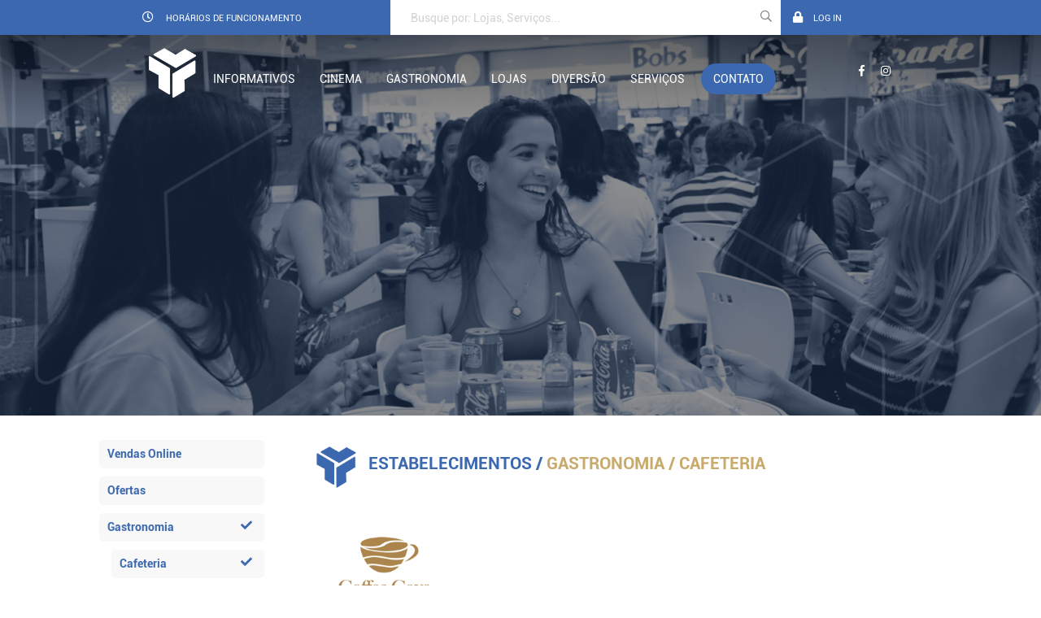

--- FILE ---
content_type: text/html; charset=utf-8
request_url: https://shoppingtambia.com.br/gastronomia/categoria/cafeteria/32
body_size: 71877
content:
<!DOCTYPE html PUBLIC "-//W3C//DTD XHTML 1.0 Transitional//EN" "http://www.w3.org/TR/xhtml1/DTD/xhtml1-transitional.dtd">
<html xmlns="http://www.w3.org/1999/xhtml">

<base href="https://shoppingtambia.com.br/" />
<meta http-equiv="Content-Type" content="text/html; charset=utf-8" />

 <meta name="viewport" content="width=device-width, initial-scale=1">

<meta name="description" content="Website do Shopping Tambiá, localizado no Centro de João Pessoa - PB.">
<meta name="keywords" content="Tambiá Shopping,Shopping, tambiá, joão pessoa, capital, cidade, compras, center, loja, cinema, lazer, passeio, alimentação, lanches, almoço, jantar, moda, centro, passeio, fashion, estilo, filmes, diversão, entretenimento, Faculdade, Justiça, Serviços">


<meta name="revisit-after" content="1" />
<meta name="classification" content="Service" />
<meta name="robots" content="ALL" />
<meta name="distribution" content="Global" />
<meta name="rating" content="General" />
<meta name="author" content="Pixelvivo®" />
<meta name="language" content="pt-br" />
<meta name="doc-class" content="Completed" />
<meta name="Copyright" content="Copyright (c) Pixelvivo" />
<meta name="Revisit" content="1 Day" />
<meta name="Googlebot" content="all" />

<meta name="theme-color" content="#194f87" />

<meta name="og:site_name" content="Shopping Tambiá" />
<meta name="og:title" content="Gastronomia - Shopping Tambiá" />
<meta name="og:url" content="https://shoppingtambia.com.br/" />
<meta name="og:description" content="Website do Shopping Tambiá, localizado no Centro de João Pessoa - PB." />
<meta name="og:image" content="https://shoppingtambia.com.br/img/logo.png" />


<head>

    <title>Gastronomia - Shopping Tambiá</title>
    <link rel="shortcut icon" type="image/png" href="/favicon.ico" />
    <link rel="icon" type="image/png" href="favicon-32x32.png" sizes="32x32" />
    <link rel="icon" type="image/png" href="favicon-16x16.png" sizes="16x16" />


    <link rel="stylesheet" href="css/bootstrap/bootstrap.min.css" type="text/css" media="screen" />
    <link rel="stylesheet" href="css/estilo.css?v=1.11" type="text/css" media="screen" />
    <link rel="stylesheet" href="css/responsivo.css?v=1.8" type="text/css" media="screen" />

    <link rel="stylesheet" href="css/fontes.css" type="text/css" media="screen" />
    <!--<link rel="stylesheet" href="css/font-awesome.css" type="text/css" media="screen" />-->
    <link rel="stylesheet" href="css/font-awesome5.css" type="text/css" media="screen" />
    <!--<link rel="stylesheet" href="css/animate.min.css" type="text/css" media="screen" />-->


    <link rel="stylesheet" href="css/owl.carousel.css" type="text/css" media="screen" />
    <link rel="stylesheet" href="css/owl.theme.default.css" type="text/css" media="screen" />
    <link rel="stylesheet" media="screen and (min-width: 992px)" href="css/owl.kenburns.css" type="text/css" media="screen" />


    <link rel="stylesheet" href="css/direction.css?v=3" type="text/css" media="screen" />
    <link rel="stylesheet" href="css/batmanmenu.css?v=3.5" type="text/css" media="screen" />
    <link rel="stylesheet" href="css/magnific-popup.css" type="text/css" media="screen" />
    <!--<link rel="stylesheet" href="css/pace.css" type="text/css" media="screen" />-->
    <link rel="stylesheet" href="css/animate.css" type="text/css" media="screen" />

    <link rel="stylesheet" href="css/jquery.fullPage.css" type="text/css" media="screen" />
    <link rel="stylesheet" href="css/preload.css" type="text/css" media="screen" />

    <script src="js/jquery-3.1.1.min.js" type="text/javascript"></script>

    <script src="js/bootstrap.js" type="text/javascript"></script>

    <script src="js/scrollreveal.min.js"></script>
    <script src="js/parallax.min.js"></script>
    <script src="js/owl.carousel.min.js"></script>
    <script src="js/jquery.magnific-popup.min.js"></script>
    <script src="js/jquery.mask.js"></script>
    <script src="js/modernizr.custom.97074.js"></script>
    <script type="text/javascript" src="js/jquery.hoverdir.js"></script>
    <!--<script src="js/pace.min.js" type="text/javascript"></script>-->

    <!-- <script src="js/jquery.fullPage.js" type="text/javascript"></script>    -->


    <link rel="stylesheet" href="css/forms.css" type="text/css" media="screen" />
    <script src="js/jquery.tojson.js" type="text/javascript"></script>
    <script src="js/jquery.xml2json.js" type="text/javascript"></script>
    <script src="js/jquery.submit.js" type="text/javascript"></script>
    <script src="js/jquery.form.js" type="text/javascript"></script>
    <script src="js/funcoes.js?v=15" type="text/javascript"></script>
    
    <script>
            (function(i,s,o,g,r,a,m){i['GoogleAnalyticsObject']=r;i[r]=i[r]||function(){
            (i[r].q=i[r].q||[]).push(arguments)},i[r].l=1*new Date();a=s.createElement(o),
            m=s.getElementsByTagName(o)[0];a.async=1;a.src=g;m.parentNode.insertBefore(a,m)
            })(window,document,'script','//www.google-analytics.com/analytics.js','ga');

            ga('create', 'UA-165463585-1', 'auto');
            ga('send', 'pageview');

</script>
<!-- Facebook Pixel Code -->
<script>
  !function(f,b,e,v,n,t,s)
  {if(f.fbq)return;n=f.fbq=function(){n.callMethod?
  n.callMethod.apply(n,arguments):n.queue.push(arguments)};
  if(!f._fbq)f._fbq=n;n.push=n;n.loaded=!0;n.version='2.0';
  n.queue=[];t=b.createElement(e);t.async=!0;
  t.src=v;s=b.getElementsByTagName(e)[0];
  s.parentNode.insertBefore(t,s)}(window, document,'script',
  'https://connect.facebook.net/en_US/fbevents.js');
  fbq('init', '2956873204361328');
  fbq('track', 'PageView');
</script>
<noscript>
    <img height="1" width="1" style="display:none" src="https://www.facebook.com/tr?id=2956873204361328&ev=PageView&noscript=1"/>
</noscript>
<!-- End Facebook Pixel Code -->
<style>
    #pop{display: none;}
	

</style>

</head>

<body>

  
<div id="aja" class="white-popup-block mfp-hide" ></div>






    <!-- =====================================
    	==== Start Loading -->
    <div class="loading">
        <div class="text-center middle">
            <img src="minilogo.png" style="" /><br clear="all" />
            <div class="lds-ellipsis">
                <div></div>
                <div></div>
                <div></div>
                <div></div>
            </div>
        </div>
    </div>
    <!-- End Loading ====
    	======================================= -->


    <div class="geral" id="geral">


        <header class="main_h sticky2 ">

            <div class=" center"><!--rowb-->
                <a class="logo logo1 show-for-small-only" href="./"><img src="logo.png" class="mobilogo"></a>
				                <div class="mobile-toggle">
                    <span></span>
                    <span></span>
                    <span></span>
                </div>
                                                    
                                             

                <nav>
                        <style>
#ofertasmenu a{
	border-radius: 20px;
	font-weight: strong;
    background-color: #3B68AF;
    color: #FFFFFF;
	padding: 10px 15px 9px 15px;	
	margin-top: -5px;
    transition: all 300ms ease 0s;
}
#ofertasmenu a:hover{
    background-color: #FFFFFF;
    color: #3B68AF;
}
.sticky #ofertasmenu a{
    background-color: #FFFFFF;
    color: #3B68AF;
}
.sticky #ofertasmenu a:hover{
    background-color: #3B68AF;
    color: #FFFFFF;
}
@media only screen and (max-width: 766px) {
	#ofertasmenu a{
		background-color: #FFFFFF;
		color: #3B68AF;
	}
	#ofertasmenu a:hover{
		background-color: #233035;
		color: #FFFFFF;
	}
}
</style>

<ul id="da-thumbs" class="da-thumbs mainmenu">
                                    <li id="">
                      <a href="./informativos" anchor="">
                          Informativos                          <div></div>
                      </a>
                  </li>
                                    <li id="">
                      <a href="./cinema" anchor="">
                          Cinema                          <div></div>
                      </a>
                  </li>
                                    <li id="">
                      <a href="./gastronomia" anchor="">
                          Gastronomia                          <div></div>
                      </a>
                  </li>
                                    <li id="">
                      <a href="./lojas" anchor="">
                          Lojas                          <div></div>
                      </a>
                  </li>
                                    <li id="">
                      <a href="./diversao" anchor="">
                          Diversão                          <div></div>
                      </a>
                  </li>
                                    <li id="">
                      <a href="./servicos" anchor="">
                          Serviços                          <div></div>
                      </a>
                  </li>
                  				  
		  			  <li id="ofertasmenu" >
				  <a href="./contato" anchor="">
					  Contato
				  </a>
			  </li>
		    </ul>
      <ul class="col-4 col-md-2 login">
                            <a href="./login">
                <i class="fas fa-lock"></i>
                <span> Log in</span></a>
            

      </ul>
<br clear="both" />
<br clear="both" />                </nav>

            </div>
            <!-- / row -->

        </header>




        <div class="topoazul">
            <div class="container">
                    <div class="row topin topoanc">
                    <div id="pop" class="marrom">



                                        <div>

                                            

                                                                                        <div class="col-12 hour">
                                                <h5 >Segunda a Sábado</h5>
                                                <br />
                                                                                                <b style="">Todas as Lojas:</b> 9h às 20h<br />

                                                                                            <b style="">Praça de Alimentação:</b> 9h às 21h<br />

                                                                                            <b style="">PlayToy:</b> 9h às 21h<br />

                                                                                            <b style="">Cinema:</b> de acordo com as sessões <br />

                                            

                                            </div>
                                            <hr/>
                                                                                        <div class="col-12 hour">
                                                <h5 >Domingo</h5>
                                                <br />
                                                                                                <b style="">Todas as Lojas:</b> 13h às 20h<br />

                                                                                            <b style="">Praça de Alimentação:</b> 12h às 20h<br />

                                                                                            <b style="">PlayToy:</b> 12h às 20h<br />

                                                                                            <b style="">Cinema:</b> de acordo com as sessões <br />

                                            

                                            </div>
                                            <hr/>
                                            
                                    </div>



                    </div>
                        <div class="col-4" id="horarios" style="position: relative;">
                            <a style="cursor:pointer" href="./#horariosfuncionamento" anchor="horariosfuncionamento"  id="ho"  ><i class="far fa-clock"></i>Horários<span class="extra"> de Funcionamento</span> </a>

                        </div>
                        <div class="col-8 col-md-6 busca">

                             <form method="post" onsubmit="return busca();">
                                <input type="text" id="bus" placeholder="Busque por: Lojas, Serviços..." />
                                <button class="far fa-search" style="background: none;border: 0;"></button>                       
                            </form> 

                        </div>
                            <div class="col-4 col-md-2 login text-right">
                                

                                                                                                                        <a href="login"><i class="fas fa-lock"></i><span> Log in</span></a>
                                                            

                            </div>
                    </div>
            </div>
        </div>

        
        
        <div id="filtros" class="hidden-sm-up">
            <i class="far fa-filter"></i>
        </div>

                        <div class="topointerna "  style="z-index: 2; position: relative; background-image: url('fotos/tipo_estabelecimento/d0e1d7664b5722c64cdba992e92acfaf_foto_1.png');background-size: cover;background-position: center; /*height: calc(100vh - 60px); padding: 0;*/  width: 100%; ">
<div class=" topodesktop" >
        <div class="fundo"></div>
     <div class="container mx-auto">
        <div class="row no-gutters">
            <div class="col-1 mt-4 mt-md-0">
                <div class="esconde">
                    <div class="logo">
                          <a href="home/" ><img src="logo.png" /></a>
                    </div>
                </div>
            </div>

            <div class="col-10 col-md-10">
                <ul class="menutopo">
                    <nav>
                        <style>
#ofertasmenu a{
	border-radius: 20px;
	font-weight: strong;
    background-color: #3B68AF;
    color: #FFFFFF;
	padding: 10px 15px 9px 15px;	
	margin-top: -5px;
    transition: all 300ms ease 0s;
}
#ofertasmenu a:hover{
    background-color: #FFFFFF;
    color: #3B68AF;
}
.sticky #ofertasmenu a{
    background-color: #FFFFFF;
    color: #3B68AF;
}
.sticky #ofertasmenu a:hover{
    background-color: #3B68AF;
    color: #FFFFFF;
}
@media only screen and (max-width: 766px) {
	#ofertasmenu a{
		background-color: #FFFFFF;
		color: #3B68AF;
	}
	#ofertasmenu a:hover{
		background-color: #233035;
		color: #FFFFFF;
	}
}
</style>

<ul id="da-thumbs" class="da-thumbs mainmenu">
                                    <li id="">
                      <a href="./informativos" anchor="">
                          Informativos                          <div></div>
                      </a>
                  </li>
                                    <li id="">
                      <a href="./cinema" anchor="">
                          Cinema                          <div></div>
                      </a>
                  </li>
                                    <li id="">
                      <a href="./gastronomia" anchor="">
                          Gastronomia                          <div></div>
                      </a>
                  </li>
                                    <li id="">
                      <a href="./lojas" anchor="">
                          Lojas                          <div></div>
                      </a>
                  </li>
                                    <li id="">
                      <a href="./diversao" anchor="">
                          Diversão                          <div></div>
                      </a>
                  </li>
                                    <li id="">
                      <a href="./servicos" anchor="">
                          Serviços                          <div></div>
                      </a>
                  </li>
                  				  
		  			  <li id="ofertasmenu" >
				  <a href="./contato" anchor="">
					  Contato
				  </a>
			  </li>
		    </ul>
      <ul class="col-4 col-md-2 login">
                            <a href="./login">
                <i class="fas fa-lock"></i>
                <span> Log in</span></a>
            

      </ul>
<br clear="both" />
<br clear="both" />                    </nav>
                </ul>
            </div>
            <div class="col-2 col-md-1 iconesredes">
                <ul>
                    <li>
                        <a href="https://www.instagram.com/shoppingtambia/?hl=pt-br" target="_blank" ><i class="fab fa-instagram"></i></a>
                    </li>
                    <li>
                        <a href="https://www.facebook.com/TambiaShopping/" target="_blank"><i class="fab fa-facebook-f"></i></a>
                    </li>
                </ul>
            </div>
        </div>
    </div>
</div>
</div>        		<div class="interna container-fluid">
    <div class="row">
        <div class="col-12 offset-lg-1 col-lg-10">
			<div class="row">
								<div class="listacategorias top col-12 hide show-for-large col-lg-4 col-xl-3 pr-sm-5">
						
<ul class="categorias row">
    <li class="col-12 "><a class="align-middle " href="gastronomia/categoria/cafeteria/32/?on=1">Vendas Online<i class="fa fa-check"></i></a></li>
    <li class="col-12"><a class="align-middle cor-inv erso" href="./ofertas">Ofertas<i class="fa fa-check"></i></a></li>
                    <li class="col-12 ativo"><a class="align-middle" href="./gastronomia">Gastronomia<i class="fa fa-check"></i></a>
             
                                            <ul>
                                                                <li class="col-12 ativo"><a class="align-middle" href="./gastronomia/categoria/cafeteria/32">Cafeteria<i class="fa fa-check"></i></a></li>
                                            <li class="col-12"><a class="align-middle" href="./gastronomia/categoria/comida+oriental/19">Comida Oriental<i class="fa fa-check"></i></a></li>
                                            <li class="col-12"><a class="align-middle" href="./gastronomia/categoria/comida+saudavel/28">Comida Saudável<i class="fa fa-check"></i></a></li>
                                            <li class="col-12"><a class="align-middle" href="./gastronomia/categoria/cozinha+italiana/20">Cozinha Italiana<i class="fa fa-check"></i></a></li>
                                            <li class="col-12"><a class="align-middle" href="./gastronomia/categoria/doces+e+salgados/23">Doces e Salgados<i class="fa fa-check"></i></a></li>
                                            <li class="col-12"><a class="align-middle" href="./gastronomia/categoria/fastfood/24">Fast-Food<i class="fa fa-check"></i></a></li>
                                            <li class="col-12"><a class="align-middle" href="./gastronomia/categoria/gelateria/26">Gelateria<i class="fa fa-check"></i></a></li>
                                            <li class="col-12"><a class="align-middle" href="./gastronomia/categoria/restaurante/27">Restaurante<i class="fa fa-check"></i></a></li>
                                        </ul>
                        </li>
                    <li class="col-12"><a class="align-middle" href="./lojas">Lojas<i class="fa fa-check"></i></a>
             
                                            <ul>
                                                            </ul>
                        </li>
                    <li class="col-12"><a class="align-middle" href="./diversao">Diversão<i class="fa fa-check"></i></a>
             
                                    </li>
                    <li class="col-12"><a class="align-middle" href="./servicos">Serviços<i class="fa fa-check"></i></a>
             
                                            <ul>
                                                            </ul>
                        </li>
        </ul>				</div>
				<div class="col-12 col-lg-8 col-xl-9">
					<br class="clear" />
					<h4 class="titinterna">
						<img class="logoroda2" src="svg/logoazul.png" />
						<a href="./estabelecimentos">Estabelecimentos</a> / <a href="./gastronomia"><span class="titinternacat">Gastronomia</span></a><span class="titinternacat"> / Cafeteria</span>					</h4>                 
					<br class="clear" /><br class="clear" />
					<br class="clear" />
					<div class="row">



						

																		<div class="lojacategoriaa col-md-3 col-6 mb-3">   
											<div class="row">
												<div class="col-12">
													<a class="popup-modal" href="#loja209">
													
																													<div class="lojaimagem">
																<img src="fotos/estabelecimento/16c5a0bdf8f17829c1c67c628911a714_logo_209.png" class="img-fluid"/>
																															</div>
															                      
																											</a>
													<div class="row">
														<div class="col-12 text-center legenda">
															Cafeteria 														</div>
													</div>
												</div>
											</div>
										</div>
																	
							<div id="loja209" class="white-popup-block mfp-hide detalheloja">
								<div class="row">
																		<div class="col-md-6 p-5">
										                     
											<img class="img-fluid" src="fotos/estabelecimento/16c5a0bdf8f17829c1c67c628911a714_logo_209.png" />         
																			</div>
									
									<div class="col-md-6 py-4 nopadding">
										<h4 class="lojatitulo" style="font-size: 1.3em"> Coffeer Cove </h4>
										
									   
										 											<span  style="color:#3B68AF">
												Cafeteria											</span>
											
																					<br class="clear" />
																				
										
										<h6 class="lojacategoria" style="font-size:1em;margin-top:10px;margin-bottom: 10px">PISO L1</h6>                                    
																				
										
										<hr/>
										<div class="red">
											  <a href="https://api.whatsapp.com/send?1=pt_BR&phone=558391429719" target="_blank" title="Vendas via whatsapp"><i class="fab fa-whatsapp-square"></i></a>																																																																		<a href="https://www.instagram.com/coffeecovepb/" target="_blank"><i class="fab fa-instagram" title="Instagram"></i></a>																																</div>
									</div>
								</div>
								
																	<button title="Close (Esc)" type="button" class="mfp-close">×</button>
							</div>

						


					 
					   
				   
					</div>
				</div>
			</div>
        </div>
    </div>
</div>

<div class="bt-whatsapp">
		<a id="abreCat" href="#" onclick="$('.listacategorias').fadeIn(); $('#abreCat').hide(); $('#fechaCat').show(); return false;" title="Filtros" style="font-size: 40px; top: 8px; position: relative;" ><i class="fas fa-filter"></i></a>
		<a id="fechaCat" href="#" onclick="$('.listacategorias').fadeOut(); $('#fechaCat').hide(); $('#abreCat').show(); return false;" title="Fechar" > <i class="fas fa-times"></i> </a>
</div>
        <footer id="footer">
            <div class="container">
                <div class="footer">
                    <div class="row">

                                                                        <div class="col-md-3 col-12 top">
                            <div class="row mt-4">
                                <div class="col-12">
                                    <img class="logoroda" src="svg/loginho.png"  />
                                    <h6>Gastronomia</h6>
                                </div>
                            </div>
                            <div class="row mt-4">
                                <div class="col-12">
                                    <ul>  
                                                                                <li><a href="./gastronomia/categoria/cafeteria/32" title="Clique para ver os 2 estabelecimentos desta categoria">Cafeteria</a></li>
                                                                            <li><a href="./gastronomia/categoria/comida+oriental/19" title="Clique para ver o estabelecimento desta categoria">Comida Oriental</a></li>
                                                                            <li><a href="./gastronomia/categoria/comida+saudavel/28" title="Clique para ver os 2 estabelecimentos desta categoria">Comida Saudável</a></li>
                                                                            <li><a href="./gastronomia/categoria/cozinha+italiana/20" title="Clique para ver os 7 estabelecimentos desta categoria">Cozinha Italiana</a></li>
                                                                            <li><a href="./gastronomia/categoria/doces+e+salgados/23" title="Clique para ver os 10 estabelecimentos desta categoria">Doces e Salgados</a></li>
                                                                            <li><a href="./gastronomia/categoria/fastfood/24" title="Clique para ver os 8 estabelecimentos desta categoria">Fast-Food</a></li>
                                                                            <li><a href="./gastronomia/categoria/gelateria/26" title="Clique para ver os 2 estabelecimentos desta categoria">Gelateria</a></li>
                                                                            <li><a href="./gastronomia/categoria/restaurante/27" title="Clique para ver os 5 estabelecimentos desta categoria">Restaurante</a></li>
                                                                        </ul>
                                </div>
                            </div>
                        </div>
                                                <div class="col-md-3 col-12 top">
                            <div class="row mt-4">
                                <div class="col-12">
                                    <img class="logoroda" src="svg/loginho.png"  />
                                    <h6>Lojas</h6>
                                </div>
                            </div>
                            <div class="row mt-4">
                                <div class="col-12">
                                    <ul>  
                                                                                <li><a href="./lojas/categoria/acessorios/38" title="Clique para ver os 36 estabelecimentos desta categoria">Acessórios</a></li>
                                                                            <li><a href="./lojas/categoria/ancoras/11" title="Clique para ver os 4 estabelecimentos desta categoria">Âncoras</a></li>
                                                                            <li><a href="./lojas/categoria/artigos+diversos/4" title="Clique para ver os 5 estabelecimentos desta categoria">Artigos Diversos</a></li>
                                                                            <li><a href="./lojas/categoria/artigos+esportivos/34" title="Clique para ver o estabelecimento desta categoria">Artigos Esportivos</a></li>
                                                                            <li><a href="./lojas/categoria/artigos+para+o+lar/54" title="Clique para ver o estabelecimento desta categoria">Artigos para o Lar</a></li>
                                                                            <li><a href="./lojas/categoria/calcados/6" title="Clique para ver os 11 estabelecimentos desta categoria">Calçados</a></li>
                                                                            <li><a href="./lojas/categoria/chocolates/7" title="Clique para ver os 2 estabelecimentos desta categoria">Chocolates</a></li>
                                                                            <li><a href="./lojas/categoria/colchoes/39" title="Clique para ver os 2 estabelecimentos desta categoria">Colchões </a></li>
                                                                            <li><a href="./lojas/categoria/joias+relogios+e+bijouterias/9" title="Clique para ver os 17 estabelecimentos desta categoria">Jóias, Relógios e Bijouterias</a></li>
                                                                            <li><a href="./lojas/" title="Ver todos os estabelecimentos do tipo Lojas">Ver todas</a></li>
                                                                            </ul>
                                </div>
                            </div>
                        </div>
                                                <div class="col-md-3 col-12 top">
                            <div class="row mt-4">
                                <div class="col-12">
                                    <img class="logoroda" src="svg/loginho.png"  />
                                    <h6>Serviços</h6>
                                </div>
                            </div>
                            <div class="row mt-4">
                                <div class="col-12">
                                    <ul>  
                                                                                <li><a href="./servicos/categoria/banco/29" title="Clique para ver os 4 estabelecimentos desta categoria">Banco</a></li>
                                                                            <li><a href="./servicos/categoria/barbearia/55" title="Clique para ver o estabelecimento desta categoria">Barbearia</a></li>
                                                                            <li><a href="./servicos/categoria/casa+de+cambio/49" title="Clique para ver o estabelecimento desta categoria">Casa de Câmbio</a></li>
                                                                            <li><a href="./servicos/categoria/consultorios/43" title="Clique para ver o estabelecimento desta categoria">Consultórios</a></li>
                                                                            <li><a href="./servicos/categoria/emprestimo/48" title="Clique para ver o estabelecimento desta categoria">Empréstimo</a></li>
                                                                            <li><a href="./servicos/categoria/farmacia/44" title="Clique para ver o estabelecimento desta categoria">Farmácia </a></li>
                                                                            <li><a href="./servicos/categoria/lavanderia/45" title="Clique para ver o estabelecimento desta categoria">Lavanderia </a></li>
                                                                            <li><a href="./servicos/categoria/loterica/42" title="Clique para ver o estabelecimento desta categoria">Lotérica</a></li>
                                                                            <li><a href="./servicos/categoria/prestacao+de+servicos/41" title="Clique para ver os 10 estabelecimentos desta categoria">Prestação de Serviços</a></li>
                                                                            <li><a href="./servicos/" title="Ver todos os estabelecimentos do tipo Serviços">Ver todas</a></li>
                                                                            </ul>
                                </div>
                            </div>
                        </div>
                                                
                        
                        <div class="col-md-3 col-sm-12 top  mt-4">
                            <svg version="1.0" id="Camada_1" xmlns="http://www.w3.org/2000/svg" xmlns:xlink="http://www.w3.org/1999/xlink" x="0px" y="0px"      viewBox="0 0 528.7 211.9" style="enable-background:new 0 0 528.7 211.9;" xml:space="preserve" style="width:80%" class="logoroda logotambiaroda"> <style type="text/css">     .st0{fill:#3662A7;}     .st1{fill:#CDB16C;}     .st2{fill:#D8AC64;} </style> <path class="st0" d="M76.5,74.5L18.3,39.7c-0.4-0.2-0.8-0.3-1.2-0.3c-0.4,0-0.8,0.1-1.1,0.3c-0.7,0.4-1.2,1.2-1.2,2V79     c0,0.8,0.5,1.6,1.2,2l27.7,15.1v37.1c0,0.8,0.4,1.5,1.1,2l29.3,17.6c0.4,0.2,0.8,0.3,1.2,0.3c0.4,0,0.8-0.1,1.1-0.3     c0.7-0.4,1.2-1.2,1.2-2V76.5C77.7,75.7,77.2,74.9,76.5,74.5"/> <path class="st1" d="M154.4,36l-31.1-17.4c-0.3-0.2-0.7-0.3-1.1-0.3c-0.4,0-0.8,0.1-1.2,0.3L94.1,35.1L62,16.6     c-0.4-0.2-0.7-0.3-1.1-0.3c-0.4,0-0.8,0.1-1.1,0.3L29.8,33.2c-0.7,0.4-1.2,1.2-1.2,2c0,0.8,0.4,1.6,1.1,2l64.4,37.1     c0.4,0.2,0.7,0.3,1.1,0.3c0.4,0,0.8-0.1,1.2-0.3l57.9-34.3c0.7-0.4,1.1-1.2,1.1-2C155.6,37.1,155.1,36.4,154.4,36"/> <path class="st2" d="M152,52.7c-0.3-0.2-0.7-0.3-1.1-0.3c-0.4,0-0.8,0.1-1.2,0.3L86,91c-0.7,0.4-1.1,1.2-1.1,2l0.1,67.8     c0,0.8,0.4,1.6,1.2,2c0.3,0.2,0.7,0.3,1.1,0.3c0.4,0,0.8-0.1,1.2-0.3l32-19.2c0.7-0.4,1.1-1.2,1.1-2.1l-1.3-31.6l31.8-19.1     c0.7-0.4,1.1-1.2,1.1-2l0-34.2C153.2,53.9,152.7,53.1,152,52.7"/> <polygon class="st0" points="220.5,32.9 217.8,45.5 201.1,45.5 192.7,84.4 176.7,84.4 185.1,45.5 169.1,45.5 171.7,32.9 "/> <path class="st0" d="M206.9,57.4c0.9-3.5,2.8-6.3,5.9-8.2c3.1-1.9,7.9-2.9,14.3-2.9c7.3,0,12.3,0.9,14.9,2.8c2.6,1.8,3.9,4.5,3.9,8     c0,2.3-0.6,6.2-1.9,11.6c-1.2,5.1-1.8,8.6-1.8,10.6c0,1.7,0.3,3.4,0.9,5.2h-14c-0.3-1.5-0.5-2.9-0.5-4.3c-3.8,3.4-7.9,5.1-12.6,5.1     c-4.7,0-8.1-1.1-10.2-3.3c-2.1-2.2-3.1-4.8-3.1-7.7c0-3.3,0.9-5.8,2.8-7.6c1.8-1.7,4.1-2.9,6.8-3.5c2.7-0.6,6.4-1.2,11-1.6     c4.2-0.4,6.9-0.9,8.3-1.3c0.3-1.1,0.4-1.9,0.4-2.5c0-0.9-0.5-1.7-1.4-2.3c-0.9-0.6-2.2-0.8-3.8-0.8c-1.6,0-3,0.3-4,0.8     c-1,0.5-1.9,1.6-2.7,3.3L206.9,57.4z M230.1,67.7c-6.6,1.1-10.5,2.1-11.6,2.9c-1.1,0.8-1.7,1.8-1.7,3c0,1.2,0.4,2.1,1.2,2.8     c0.8,0.7,1.9,1,3.2,1c1.8,0,3.6-0.7,5.4-2.2C228.3,73.9,229.5,71.3,230.1,67.7z"/> <path class="st0" d="M289.2,52.6c2.7-2.4,5.2-4.1,7.4-5c2.2-0.9,4.6-1.3,7.1-1.3c3.4,0,5.9,0.9,7.6,2.7c1.7,1.8,2.5,4,2.5,6.5     c0,1.5-0.2,3-0.5,4.4l-5.3,24.5h-14.4l3.4-15.9c0.9-4.1,1.3-6.5,1.4-7.2c0.1-0.8,0.1-1.3,0.1-1.6c0-1.9-0.9-2.9-2.7-2.9     c-2.1,0-3.9,0.9-5.3,2.7c-1.4,1.8-2.5,4.6-3.3,8.4l-3.6,16.6h-14.4l3.4-15.7c0.9-4.2,1.4-6.7,1.5-7.5c0.1-0.8,0.2-1.4,0.2-1.8     c0-1.9-1-2.9-2.9-2.9c-1.5,0-3,0.7-4.6,2.2c-1.6,1.5-2.8,4-3.6,7.6l-3.9,17.9h-14.4l8-37.3h13.3l-1.2,5.3l0.1,0.1     c4.1-4.2,8.7-6.3,13.8-6.3c2.3,0,4.4,0.6,6.2,1.7C287.3,49,288.6,50.6,289.2,52.6"/> <path class="st0" d="M333,49.8c1.6-1.3,3.2-2.2,4.7-2.7c1.5-0.5,3.4-0.8,5.6-0.8c4.3,0,7.5,1.5,9.7,4.4c2.2,2.9,3.3,6.7,3.3,11.3     c0,5.9-1.6,11.3-4.9,16.1c-3.3,4.9-7.6,7.3-13,7.3c-5.6,0-9.7-2.3-12.4-7l-1.4,6.1h-13.3l11-51.6h14.3L333,49.8z M334.8,75.7     c2.1,0,3.9-1.3,5.4-3.9c1.5-2.6,2.3-5.9,2.3-9.8c0-4.2-1.7-6.3-5-6.3c-2.4,0-4.4,1.4-5.9,4.2c-1.5,2.8-2.2,5.9-2.2,9.3     c0,2.2,0.6,3.8,1.7,4.9C332,75.1,333.3,75.7,334.8,75.7z"/> <path class="st0" d="M376.4,47.1l-8,37.3H354l8-37.3H376.4z M379.4,32.9l-2,9.8H363l2-9.8H379.4z"/> <path class="st0" d="M377.4,57.4c0.9-3.5,2.8-6.3,5.9-8.2c3.1-1.9,7.9-2.9,14.3-2.9c7.3,0,12.3,0.9,14.9,2.8c2.6,1.8,3.9,4.5,3.9,8     c0,2.3-0.6,6.2-1.9,11.6c-1.2,5.1-1.8,8.6-1.8,10.6c0,1.7,0.3,3.4,0.9,5.2h-14c-0.3-1.5-0.5-2.9-0.5-4.3c-3.8,3.4-7.9,5.1-12.6,5.1     c-4.7,0-8.1-1.1-10.2-3.3c-2.1-2.2-3.1-4.8-3.1-7.7c0-3.3,0.9-5.8,2.8-7.6c1.8-1.7,4.1-2.9,6.8-3.5c2.7-0.6,6.4-1.2,11-1.6     c4.2-0.4,6.9-0.9,8.3-1.3c0.3-1.1,0.4-1.9,0.4-2.5c0-0.9-0.5-1.7-1.4-2.3c-1-0.6-2.2-0.8-3.8-0.8c-1.6,0-3,0.3-4,0.8     c-1,0.5-1.9,1.6-2.7,3.3L377.4,57.4z M400.6,67.7c-6.6,1.1-10.5,2.1-11.6,2.9c-1.2,0.8-1.7,1.8-1.7,3c0,1.2,0.4,2.1,1.2,2.8     c0.8,0.7,1.9,1,3.2,1c1.8,0,3.6-0.7,5.4-2.2C398.8,73.9,400,71.3,400.6,67.7z M413.1,32l-12.8,10.5h-7L401,32H413.1z"/> <path class="st2" d="M206.8,109.7l-17,0.9c-0.4-5.1-3.2-7.7-8.5-7.7c-2.2,0-3.8,0.5-5,1.4c-1.2,0.9-1.7,2-1.7,3.3     c0,0.9,0.5,1.8,1.4,2.7c0.9,0.8,3.2,1.9,6.7,3.2c4.4,1.7,8,3.3,10.8,4.9c2.8,1.5,5.1,3.5,6.8,5.9c1.8,2.4,2.6,5.5,2.6,9.1     c0,3.4-1,6.6-2.9,9.6c-1.9,3-4.7,5.4-8.3,7.3c-3.6,1.9-8.7,2.9-15.3,2.9c-9.3,0-15.9-1.8-19.8-5.4c-3.9-3.6-5.9-8.2-5.9-13.8v-1.4     l17.1-1.2c0,3.7,0.8,6.3,2.4,7.8c1.6,1.5,3.9,2.3,6.7,2.3c2.9,0,5.1-0.6,6.6-1.9c1.5-1.3,2.3-2.7,2.3-4.3c0-1.2-0.5-2.3-1.4-3.3     c-1-1-3.3-2.2-7.1-3.6c-8.6-3.1-14.1-6-16.4-8.6c-2.3-2.6-3.4-5.8-3.4-9.5c0-3.4,0.9-6.4,2.8-9.2c1.9-2.8,4.6-4.9,8.2-6.5     c3.6-1.5,7.9-2.3,12.9-2.3C197.4,92.4,205.8,98.2,206.8,109.7"/> <path class="st2" d="M224.9,114.8c4-4.1,9-6.1,15.1-6.1c3.8,0,6.7,1,8.6,3c1.9,2,2.9,4.4,2.9,7.2c0,1.7-0.5,5.1-1.6,10.1l-4.9,23.2     h-16.4l4.2-19.8c1-4.8,1.5-7.6,1.5-8.3c0-2.4-1.1-3.5-3.2-3.5c-2.4,0-4.5,1.1-6.3,3.4c-1.8,2.3-3.1,5.5-4,9.8l-4,18.4h-16.4     L213,93.4h16.3l-4.6,21.3L224.9,114.8z"/> <path class="st2" d="M277.8,108.7c7.6,0,13.2,1.9,16.7,5.8c3.5,3.9,5.2,8.4,5.2,13.5c0,3.9-1,7.9-3,12c-2,4.1-5,7.3-9,9.7     c-4,2.4-9,3.6-14.9,3.6c-7.5,0-13-1.8-16.5-5.5c-3.6-3.7-5.3-8.3-5.3-13.7c0-4.3,1.1-8.5,3.2-12.5c2.1-4,5.2-7.1,9.2-9.4     C267.4,109.8,272.2,108.7,277.8,108.7 M273.9,142.2c3,0,5.5-1.6,7.3-4.7c1.8-3.1,2.7-6.6,2.7-10.4c0-2.8-0.7-4.7-2-5.8     c-1.4-1.1-2.9-1.7-4.5-1.7c-3.5,0-6,1.6-7.8,4.7c-1.7,3.1-2.6,6.3-2.6,9.6c0,2.4,0.7,4.3,2,5.9C270.3,141.4,271.9,142.2,273.9,142.2     z"/> <path class="st2" d="M320.1,114.1c2.3-2.1,4.4-3.6,6.3-4.3c1.8-0.7,4.1-1.1,6.7-1.1c4.8,0,8.5,1.6,11,4.8c2.6,3.2,3.8,7.5,3.8,12.9     c0,7.2-1.9,13.5-5.8,18.9c-3.8,5.4-8.7,8.1-14.5,8.1c-6,0-10.5-2.2-13.5-6.7l-4.7,21.9H293l12.7-58.8h15.1l-0.8,4.3L320.1,114.1z      M323.2,142.3c2.4,0,4.4-1.5,6.1-4.5c1.7-3,2.6-6.7,2.6-11c0-2.6-0.5-4.5-1.6-5.7c-1.1-1.1-2.4-1.7-3.9-1.7c-3,0-5.3,1.7-7,5.1     c-1.6,3.4-2.4,6.8-2.4,10.4c0,2.5,0.6,4.4,1.9,5.6C320.1,141.7,321.6,142.3,323.2,142.3z"/> <path class="st2" d="M368.3,114.1c2.3-2.1,4.4-3.6,6.3-4.3c1.8-0.7,4.1-1.1,6.7-1.1c4.8,0,8.5,1.6,11,4.8c2.6,3.2,3.8,7.5,3.8,12.9     c0,7.2-1.9,13.5-5.8,18.9c-3.8,5.4-8.7,8.1-14.5,8.1c-6,0-10.5-2.2-13.5-6.7l-4.7,21.9h-16.4l12.7-58.8H369l-0.8,4.3L368.3,114.1z      M371.4,142.3c2.4,0,4.4-1.5,6.1-4.5c1.7-3,2.6-6.7,2.6-11c0-2.6-0.5-4.5-1.6-5.7c-1.1-1.1-2.4-1.7-3.9-1.7c-3,0-5.3,1.7-7,5.1     c-1.6,3.4-2.4,6.8-2.4,10.4c0,2.5,0.6,4.4,1.9,5.6C368.4,141.7,369.8,142.3,371.4,142.3z"/> <path class="st2" d="M419.2,109.7l-9.1,42.5h-16.4l9.1-42.5H419.2z M422.5,93.4l-2.3,11.2h-16.3l2.3-11.2H422.5z"/> <path class="st2" d="M435.5,116.2c4.5-5,10-7.5,16.4-7.5c3.8,0,6.7,1,8.7,2.9c1.9,2,2.9,4.4,2.9,7.2c0,1.7-0.5,5.1-1.6,10.1     l-4.9,23.2h-16.4l4.2-19.8c1-4.8,1.5-7.6,1.5-8.3c0-2.4-1.1-3.5-3.2-3.5c-2.4,0-4.5,1.1-6.3,3.4c-1.8,2.3-3.1,5.5-4.1,9.8l-4,18.4     h-16.4l9.1-42.5h15.3l-1.4,6.4L435.5,116.2z"/> <path class="st2" d="M513.9,109.7l-8.5,40c-1.7,7.9-4.3,13.2-8,15.8c-3.6,2.6-8.9,4-15.8,4c-4.9,0-8.6-0.4-11.3-1.2     c-2.7-0.8-5-2.5-6.9-5c-1.9-2.5-2.9-5.2-2.9-8.1c0-0.9,0-1.6,0.1-2l15.6,2.2c0.2,2.9,1.7,4.3,4.7,4.3c2,0,3.6-0.7,4.9-2     c1.3-1.4,2.3-3.4,2.9-6.2l1.4-6.4l-0.2-0.2c-3.6,3.8-7.8,5.7-12.6,5.7c-4.4,0-7.8-1.5-10.4-4.6c-2.6-3.1-3.9-7.2-3.9-12.2     c0-6.8,2-12.6,6.1-17.6c4.1-5,9.2-7.5,15.4-7.5c5.2,0,9.5,2.3,12.9,7l1.3-6H513.9z M484.7,139.7c3,0,5.3-1.6,6.8-4.9     c1.5-3.2,2.3-6.3,2.3-9.2c0-1.8-0.5-3.2-1.6-4.3c-1.1-1.1-2.4-1.7-4-1.7c-2.5,0-4.7,1.4-6.5,4.3c-1.8,2.8-2.8,6-2.8,9.5     c0,2,0.5,3.6,1.6,4.7C481.6,139.1,483,139.7,484.7,139.7z"/> <path d="M234.1,183.1c0-2-0.6-3.4-1.6-4.2c-1-0.8-2.5-1.3-4.5-1.3c-1.4,0-2.6,0.3-3.8,0.8c-1.1,0.6-2.1,1.3-3,2.2     c-0.8,0.9-1.6,2-2.1,3.3c-0.6,1.2-1,2.5-1.3,3.9c-0.3,1.3-0.4,2.5-0.4,3.8c0,1.2,0.2,2.3,0.6,3.3c0.4,1,1.1,1.8,2,2.4     c0.9,0.6,2.2,0.9,3.7,0.9c1,0,1.9-0.2,2.8-0.5c0.9-0.3,1.7-0.8,2.4-1.3c0.7-0.6,1.4-1.2,2-2c0.6-0.8,1.1-1.6,1.5-2.5h2.3     c-0.5,1.1-1.1,2.2-1.8,3.2c-0.7,1-1.5,1.9-2.5,2.6c-1,0.7-2,1.3-3.3,1.8c-1.2,0.4-2.6,0.7-4.2,0.7c-1.8,0-3.2-0.3-4.3-1     c-1.1-0.7-2-1.5-2.5-2.6s-0.9-2.4-0.9-3.9c-0.1-1.5,0.1-3,0.5-4.7c0.5-2.2,1.1-4.1,2-5.6c0.9-1.5,1.9-2.8,3-3.8     c1.2-1,2.4-1.7,3.8-2.1c1.4-0.4,2.9-0.7,4.4-0.7c2.4,0,4.2,0.6,5.6,1.9c1.3,1.2,2,3.1,1.8,5.4H234.1z"/> <path d="M243.6,199.9c-1.1,0-2-0.2-2.9-0.6c-0.8-0.4-1.5-0.9-2.1-1.6c-0.5-0.7-0.9-1.6-1.1-2.7c-0.2-1.1-0.1-2.4,0.2-3.8     c0.3-1.2,0.7-2.4,1.2-3.4c0.5-1.1,1.2-2,2-2.8c0.8-0.8,1.7-1.4,2.8-1.9c1.1-0.5,2.2-0.7,3.5-0.7c1.3,0,2.4,0.2,3.3,0.7     c0.9,0.5,1.5,1.1,2,1.9c0.5,0.8,0.7,1.7,0.8,2.8c0.1,1.1,0,2.2-0.3,3.4c-0.3,1.3-0.7,2.5-1.3,3.6c-0.6,1.1-1.3,2-2.1,2.8     c-0.8,0.8-1.8,1.4-2.8,1.8C245.8,199.7,244.7,199.9,243.6,199.9 M251.1,191.2c0.2-1,0.3-1.9,0.3-2.8c0-0.9-0.2-1.6-0.5-2.2     c-0.3-0.6-0.8-1.1-1.4-1.5c-0.6-0.4-1.5-0.5-2.5-0.5c-1,0-1.9,0.2-2.7,0.6c-0.8,0.4-1.5,0.9-2.1,1.6c-0.6,0.7-1.1,1.4-1.5,2.2     c-0.4,0.8-0.7,1.7-0.9,2.6c-0.2,1-0.3,2-0.2,2.8c0.1,0.9,0.3,1.6,0.6,2.2c0.3,0.6,0.8,1.1,1.5,1.4c0.6,0.3,1.4,0.5,2.3,0.5     c1,0,1.9-0.2,2.7-0.6c0.8-0.4,1.5-0.9,2.1-1.6c0.6-0.7,1.1-1.4,1.5-2.2C250.6,193,250.9,192.1,251.1,191.2z"/> <path d="M256.5,199.5h-1.9l3.5-16.6h1.9l-0.5,2.5h0.1c0.7-1,1.5-1.7,2.6-2.2c1-0.5,2.1-0.8,3.2-0.8c0.8,0,1.4,0.1,1.9,0.3     c0.5,0.2,0.9,0.4,1.2,0.7c0.3,0.3,0.5,0.6,0.7,1c0.2,0.4,0.3,0.8,0.4,1.3c0.8-1.1,1.7-1.9,2.7-2.4c1-0.5,2.2-0.8,3.4-0.8     c1.1,0,2,0.2,2.6,0.6c0.6,0.4,1,0.9,1.2,1.5c0.2,0.6,0.3,1.3,0.3,2.1c-0.1,0.8-0.2,1.6-0.3,2.4l-2.2,10.5h-1.9l2.4-11.5     c0.1-0.6,0.2-1.1,0.2-1.6c0-0.5-0.1-0.9-0.3-1.2c-0.2-0.3-0.5-0.6-0.9-0.8c-0.4-0.2-1-0.3-1.7-0.3c-0.7,0-1.4,0.2-2.1,0.5     c-0.7,0.3-1.4,0.8-2,1.4c-0.3,0.3-0.5,0.6-0.7,1c-0.2,0.4-0.4,0.8-0.6,1.2c-0.2,0.4-0.3,0.8-0.4,1.2c-0.1,0.4-0.2,0.8-0.3,1.1     l-1.9,8.9h-1.9l2.4-11.5c0.1-0.6,0.2-1.1,0.2-1.6c0-0.5-0.1-0.9-0.3-1.2c-0.2-0.3-0.5-0.6-0.9-0.8c-0.4-0.2-1-0.3-1.6-0.3     c-0.7,0-1.4,0.2-2.1,0.5c-0.7,0.3-1.4,0.8-2,1.4c-0.3,0.3-0.5,0.6-0.7,1c-0.2,0.4-0.4,0.8-0.6,1.2c-0.2,0.4-0.3,0.8-0.4,1.2     c-0.1,0.4-0.2,0.8-0.3,1.1L256.5,199.5z"/> <path d="M282.3,206h-1.9l4.9-23.1h1.9l-0.6,2.9h0.1c0.4-0.5,0.8-1,1.4-1.4c0.5-0.4,1.1-0.8,1.7-1.1c0.6-0.3,1.2-0.5,1.7-0.6     c0.6-0.1,1.1-0.2,1.7-0.2c1.3,0,2.4,0.2,3.3,0.7c0.9,0.4,1.5,1.1,1.9,1.8c0.4,0.8,0.7,1.7,0.7,2.8c0.1,1.1,0,2.2-0.3,3.4     c-0.3,1.2-0.6,2.3-1.2,3.3c-0.5,1.1-1.2,2-1.9,2.8c-0.8,0.8-1.7,1.4-2.7,1.9c-1,0.5-2.2,0.7-3.4,0.7c-1.2,0-2.2-0.3-3.2-0.8     c-1-0.5-1.6-1.3-2-2.3L282.3,206z M285.5,191.3c-0.2,0.9-0.3,1.8-0.2,2.7c0.1,0.8,0.3,1.6,0.6,2.2c0.4,0.6,0.8,1.1,1.4,1.5     c0.6,0.4,1.4,0.6,2.2,0.6c1,0,1.9-0.2,2.7-0.6c0.8-0.4,1.5-0.9,2.1-1.6c0.6-0.7,1.1-1.5,1.5-2.4c0.4-0.9,0.7-1.9,0.9-2.9     c0.4-2.1,0.2-3.7-0.6-4.8c-0.8-1.1-2-1.7-3.7-1.7c-0.9,0-1.7,0.2-2.5,0.5c-0.8,0.4-1.5,0.9-2.1,1.5c-0.6,0.6-1.1,1.4-1.6,2.2     C286,189.3,285.7,190.3,285.5,191.3z"/> <polygon points="301.4,199.5 306.3,176.4 308.3,176.4 303.3,199.5 "/> <path d="M311.1,191.6c-0.2,0.9-0.3,1.7-0.2,2.5c0.1,0.8,0.3,1.5,0.6,2.1c0.3,0.6,0.8,1.1,1.5,1.4c0.6,0.4,1.4,0.5,2.3,0.5     c1.3,0,2.4-0.3,3.4-1c1-0.7,1.8-1.6,2.4-2.8h2.1c-0.4,0.8-0.9,1.5-1.4,2.2c-0.5,0.7-1.1,1.3-1.8,1.8s-1.5,0.9-2.3,1.2     c-0.9,0.3-1.8,0.4-2.9,0.4c-1.3,0-2.4-0.2-3.3-0.7c-0.9-0.4-1.5-1.1-2-1.8c-0.5-0.8-0.7-1.7-0.8-2.8c-0.1-1.1,0-2.2,0.3-3.4     c0.3-1.2,0.7-2.4,1.3-3.4c0.6-1.1,1.3-2,2.1-2.8c0.8-0.8,1.8-1.4,2.8-1.9c1-0.5,2.2-0.7,3.3-0.7c2.3,0,3.9,0.8,4.9,2.4     c1,1.6,1.1,3.9,0.5,6.8H311.1z M322.3,190c0.2-0.8,0.2-1.6,0.1-2.3c-0.1-0.7-0.3-1.3-0.6-1.9c-0.3-0.5-0.8-0.9-1.4-1.3     c-0.6-0.3-1.3-0.5-2.2-0.5c-0.9,0-1.6,0.2-2.4,0.5c-0.7,0.3-1.4,0.7-1.9,1.3c-0.6,0.5-1.1,1.2-1.5,1.9c-0.4,0.7-0.8,1.5-1,2.2H322.3     z"/> <path d="M331.9,199.6c-0.2,0-0.6,0.1-1,0.2c-0.4,0.1-0.9,0.2-1.3,0.2c-1,0-1.6-0.2-2-0.7c-0.4-0.5-0.5-1.3-0.2-2.6l2.6-12.1h-2.3     l0.4-1.6h2.3l1-4.6h1.9l-1,4.6h3.1l-0.4,1.6h-3.1l-2.4,11.4c-0.1,0.4-0.2,0.8-0.2,1.1c0,0.3,0,0.5,0,0.7c0.1,0.2,0.2,0.3,0.4,0.4     c0.2,0.1,0.5,0.1,0.9,0.1c0.3,0,0.5,0,0.8-0.1c0.3,0,0.5-0.1,0.8-0.2L331.9,199.6z"/> <path d="M341.5,199.9c-1.1,0-2-0.2-2.9-0.6c-0.8-0.4-1.5-0.9-2.1-1.6c-0.5-0.7-0.9-1.6-1.1-2.7c-0.2-1.1-0.1-2.4,0.2-3.8     c0.3-1.2,0.7-2.4,1.2-3.4c0.5-1.1,1.2-2,2-2.8c0.8-0.8,1.7-1.4,2.8-1.9c1.1-0.5,2.2-0.7,3.5-0.7c1.3,0,2.4,0.2,3.3,0.7     c0.9,0.5,1.5,1.1,2,1.9c0.5,0.8,0.7,1.7,0.8,2.8c0.1,1.1,0,2.2-0.3,3.4c-0.3,1.3-0.7,2.5-1.3,3.6c-0.6,1.1-1.3,2-2.1,2.8     c-0.8,0.8-1.8,1.4-2.8,1.8C343.7,199.7,342.6,199.9,341.5,199.9 M349,191.2c0.2-1,0.3-1.9,0.3-2.8c0-0.9-0.2-1.6-0.5-2.2     c-0.3-0.6-0.8-1.1-1.4-1.5c-0.6-0.4-1.5-0.5-2.5-0.5c-1,0-1.9,0.2-2.7,0.6c-0.8,0.4-1.5,0.9-2.1,1.6c-0.6,0.7-1.1,1.4-1.5,2.2     c-0.4,0.8-0.7,1.7-0.9,2.6c-0.2,1-0.3,2-0.2,2.8c0.1,0.9,0.3,1.6,0.6,2.2c0.3,0.6,0.8,1.1,1.5,1.4c0.6,0.3,1.4,0.5,2.3,0.5     c1,0,1.9-0.2,2.7-0.6c0.8-0.4,1.5-0.9,2.1-1.6c0.6-0.7,1.1-1.4,1.5-2.2C348.5,193,348.8,192.1,349,191.2z"/> <path d="M375.9,188.1c-0.1-1.2-0.4-2.2-1.1-2.9c-0.7-0.7-1.7-1-2.9-1c-1,0-1.9,0.2-2.7,0.6c-0.8,0.4-1.5,0.9-2.1,1.6     c-0.6,0.7-1.1,1.4-1.5,2.3c-0.4,0.8-0.7,1.7-0.9,2.5c-0.2,0.9-0.3,1.7-0.2,2.6c0,0.8,0.2,1.6,0.5,2.2c0.3,0.7,0.8,1.2,1.4,1.6     c0.6,0.4,1.4,0.6,2.4,0.6c1.4,0,2.7-0.4,3.7-1.2c1-0.8,1.8-1.9,2.3-3.3h2c-0.4,0.9-0.8,1.8-1.3,2.5c-0.5,0.8-1.2,1.4-1.9,2     c-0.7,0.5-1.5,1-2.4,1.3c-0.9,0.3-1.8,0.4-2.9,0.4c-1.3,0-2.4-0.2-3.3-0.7c-0.9-0.4-1.5-1.1-2-1.8c-0.5-0.8-0.7-1.7-0.8-2.8     c-0.1-1.1,0-2.2,0.3-3.4c0.2-1.2,0.6-2.3,1.2-3.3c0.6-1.1,1.2-2,2.1-2.8c0.8-0.8,1.7-1.5,2.8-1.9c1.1-0.5,2.2-0.7,3.4-0.7     c1.9,0,3.4,0.5,4.4,1.4c1,0.9,1.4,2.3,1.3,4.3H375.9z"/> <path d="M386,199.9c-1.1,0-2-0.2-2.9-0.6c-0.8-0.4-1.5-0.9-2.1-1.6c-0.5-0.7-0.9-1.6-1.1-2.7c-0.2-1.1-0.1-2.4,0.2-3.8     c0.3-1.2,0.7-2.4,1.2-3.4c0.5-1.1,1.2-2,2-2.8c0.8-0.8,1.7-1.4,2.8-1.9c1.1-0.5,2.2-0.7,3.5-0.7c1.3,0,2.4,0.2,3.3,0.7     c0.9,0.5,1.5,1.1,2,1.9c0.5,0.8,0.7,1.7,0.8,2.8c0.1,1.1,0,2.2-0.3,3.4c-0.3,1.3-0.7,2.5-1.3,3.6c-0.6,1.1-1.3,2-2.1,2.8     c-0.8,0.8-1.8,1.4-2.8,1.8C388.3,199.7,387.2,199.9,386,199.9 M393.5,191.2c0.2-1,0.3-1.9,0.3-2.8c0-0.9-0.2-1.6-0.5-2.2     c-0.3-0.6-0.8-1.1-1.4-1.5c-0.6-0.4-1.5-0.5-2.5-0.5c-1,0-1.9,0.2-2.7,0.6c-0.8,0.4-1.5,0.9-2.1,1.6c-0.6,0.7-1.1,1.4-1.5,2.2     c-0.4,0.8-0.7,1.7-0.9,2.6c-0.2,1-0.3,2-0.2,2.8c0.1,0.9,0.3,1.6,0.6,2.2c0.3,0.6,0.8,1.1,1.5,1.4c0.6,0.3,1.4,0.5,2.3,0.5     c1,0,1.9-0.2,2.7-0.6c0.8-0.4,1.5-0.9,2.1-1.6c0.6-0.7,1.1-1.4,1.5-2.2C393,193,393.3,192.1,393.5,191.2z"/> <path d="M399,199.5h-1.9l3.5-16.6h1.9l-0.5,2.5h0.1c0.7-1,1.5-1.7,2.6-2.2c1-0.5,2.1-0.8,3.2-0.8c0.8,0,1.4,0.1,1.9,0.3     c0.5,0.2,0.9,0.4,1.2,0.7c0.3,0.3,0.5,0.6,0.7,1c0.2,0.4,0.3,0.8,0.4,1.3c0.8-1.1,1.7-1.9,2.7-2.4c1-0.5,2.2-0.8,3.4-0.8     c1.1,0,2,0.2,2.6,0.6c0.6,0.4,1,0.9,1.3,1.5c0.2,0.6,0.3,1.3,0.3,2.1c-0.1,0.8-0.2,1.6-0.3,2.4l-2.2,10.5h-1.9l2.4-11.5     c0.1-0.6,0.2-1.1,0.2-1.6c0-0.5-0.1-0.9-0.3-1.2c-0.2-0.3-0.5-0.6-0.9-0.8c-0.4-0.2-1-0.3-1.6-0.3c-0.7,0-1.4,0.2-2.1,0.5     c-0.7,0.3-1.4,0.8-2,1.4c-0.3,0.3-0.5,0.6-0.7,1c-0.2,0.4-0.4,0.8-0.6,1.2c-0.2,0.4-0.3,0.8-0.4,1.2c-0.1,0.4-0.2,0.8-0.3,1.1     l-1.9,8.9h-1.9l2.4-11.5c0.1-0.6,0.2-1.1,0.2-1.6c0-0.5-0.1-0.9-0.3-1.2c-0.2-0.3-0.5-0.6-0.9-0.8c-0.4-0.2-1-0.3-1.7-0.3     c-0.7,0-1.4,0.2-2.1,0.5c-0.7,0.3-1.4,0.8-2,1.4c-0.3,0.3-0.5,0.6-0.7,1c-0.2,0.4-0.4,0.8-0.6,1.2c-0.2,0.4-0.3,0.8-0.4,1.2     c-0.1,0.4-0.2,0.8-0.3,1.1L399,199.5z"/> <polygon points="434.7,182.9 436.8,182.9 439.2,197.1 447.6,182.9 449.6,182.9 439.7,199.5 437.5,199.5 "/> <path d="M455.5,199.9c-1.1,0-2-0.2-2.9-0.6c-0.8-0.4-1.5-0.9-2.1-1.6c-0.5-0.7-0.9-1.6-1.1-2.7c-0.2-1.1-0.1-2.4,0.2-3.8     c0.3-1.2,0.7-2.4,1.2-3.4c0.5-1.1,1.2-2,2-2.8c0.8-0.8,1.7-1.4,2.8-1.9c1.1-0.5,2.2-0.7,3.5-0.7c1.3,0,2.4,0.2,3.3,0.7     c0.9,0.5,1.5,1.1,2,1.9c0.5,0.8,0.7,1.7,0.8,2.8c0.1,1.1,0,2.2-0.3,3.4c-0.3,1.3-0.7,2.5-1.3,3.6c-0.6,1.1-1.3,2-2.1,2.8     c-0.8,0.8-1.8,1.4-2.8,1.8C457.7,199.7,456.6,199.9,455.5,199.9 M463,191.2c0.2-1,0.3-1.9,0.3-2.8c0-0.9-0.2-1.6-0.5-2.2     c-0.3-0.6-0.8-1.1-1.4-1.5c-0.6-0.4-1.5-0.5-2.5-0.5c-1,0-1.9,0.2-2.7,0.6c-0.8,0.4-1.5,0.9-2.1,1.6c-0.6,0.7-1.1,1.4-1.5,2.2     c-0.4,0.8-0.7,1.7-0.9,2.6c-0.2,1-0.3,2-0.2,2.8c0.1,0.9,0.3,1.6,0.6,2.2c0.3,0.6,0.8,1.1,1.5,1.4c0.6,0.3,1.4,0.5,2.3,0.5     c1,0,1.9-0.2,2.7-0.6c0.8-0.4,1.5-0.9,2.1-1.6c0.6-0.7,1.1-1.4,1.5-2.2C462.5,193,462.8,192.1,463,191.2z"/> <path d="M480.9,188.1c-0.1-1.2-0.4-2.2-1.1-2.9c-0.7-0.7-1.7-1-2.9-1c-1,0-1.9,0.2-2.7,0.6c-0.8,0.4-1.5,0.9-2.1,1.6     c-0.6,0.7-1.1,1.4-1.5,2.3c-0.4,0.8-0.7,1.7-0.9,2.5c-0.2,0.9-0.3,1.7-0.2,2.6c0,0.8,0.2,1.6,0.5,2.2c0.3,0.7,0.8,1.2,1.4,1.6     c0.6,0.4,1.4,0.6,2.4,0.6c1.4,0,2.7-0.4,3.7-1.2c1-0.8,1.8-1.9,2.3-3.3h2.1c-0.4,0.9-0.8,1.8-1.3,2.5c-0.5,0.8-1.2,1.4-1.9,2     c-0.7,0.5-1.5,1-2.4,1.3c-0.9,0.3-1.8,0.4-2.9,0.4c-1.3,0-2.4-0.2-3.3-0.7c-0.9-0.4-1.5-1.1-2-1.8c-0.5-0.8-0.7-1.7-0.8-2.8     c-0.1-1.1,0-2.2,0.3-3.4c0.2-1.2,0.6-2.3,1.2-3.3c0.6-1.1,1.2-2,2.1-2.8c0.8-0.8,1.7-1.5,2.8-1.9c1.1-0.5,2.2-0.7,3.4-0.7     c1.9,0,3.4,0.5,4.4,1.4c1,0.9,1.4,2.3,1.3,4.3H480.9z"/> <path d="M487.5,191.6c-0.2,0.9-0.3,1.7-0.2,2.5c0.1,0.8,0.3,1.5,0.6,2.1c0.3,0.6,0.8,1.1,1.5,1.4c0.6,0.4,1.4,0.5,2.3,0.5     c1.3,0,2.4-0.3,3.4-1c1-0.7,1.8-1.6,2.4-2.8h2.1c-0.4,0.8-0.9,1.5-1.4,2.2c-0.5,0.7-1.1,1.3-1.8,1.8c-0.7,0.5-1.5,0.9-2.3,1.2     c-0.9,0.3-1.8,0.4-2.9,0.4c-1.3,0-2.4-0.2-3.3-0.7c-0.9-0.4-1.5-1.1-2-1.8c-0.5-0.8-0.7-1.7-0.8-2.8c-0.1-1.1,0-2.2,0.3-3.4     c0.3-1.2,0.7-2.4,1.2-3.4c0.6-1.1,1.3-2,2.1-2.8c0.8-0.8,1.7-1.4,2.8-1.9c1-0.5,2.2-0.7,3.3-0.7c2.3,0,3.9,0.8,4.9,2.4     c1,1.6,1.1,3.9,0.5,6.8H487.5z M498.6,190c0.2-0.8,0.2-1.6,0.1-2.3c-0.1-0.7-0.3-1.3-0.6-1.9c-0.3-0.5-0.8-0.9-1.4-1.3     c-0.6-0.3-1.3-0.5-2.2-0.5c-0.9,0-1.6,0.2-2.4,0.5c-0.7,0.3-1.4,0.7-1.9,1.3c-0.6,0.5-1.1,1.2-1.5,1.9c-0.4,0.7-0.8,1.5-1,2.2H498.6     z M492.6,181.1h-2.1l4.6-4.5h2.1l2.7,4.5h-2.1l-1.9-3.3L492.6,181.1z"/> </svg>
                                                        <div class=" mt-4">
                                                                <address class="endereco col-12">
                                      Avenida Deputado Odon Bezerra, 184 Tambiá<!-- </br> -->,
                                      João Pessoa - PB, Brasil. <!-- </br> -->
                                      CEP: 58020-500                                </address>
                                                            </div>
                                                           
                            <div class=" mt-2">
                                <div class="col-12">
                                                                            <a class="botao1 map"  href="https://www.google.com/maps/embed?pb=!1m18!1m12!1m3!1d3959.0877814556125!2d-34.88209058568071!3d-7.115825771753858!2m3!1f0!2f0!3f0!3m2!1i1024!2i768!4f13.1!3m3!1m2!1s0x7ace7e68e377343%3A0x2897407b5cd19023!2sR.%20Dep.%20Odon%20Bezerra%2C%20184%20-%20Tambi%C3%A1%2C%20Jo%C3%A3o%20Pessoa%20-%20PB%2C%2058020-500!5e0!3m2!1spt-BR!2sbr!4v1580505300171!5m2!1spt-BR!2sbr" target="_blank" end="Avenida Deputado Odon Bezerra, 184, Tambiá, João Pessoa - PB" lat="-34.88209058568071"  long="-7.115825771753858" >COMO CHEGAR</a>
                                    
                                </div>
                            </div>
                               
                        </div>

                    </div>
                        
                                                        <div class="row mt-4">
                                <div class="col-12">
                                    <img class="logoroda" src="svg/loginho.png" />
                                    <h6>Horários</h6>
                                </div>
                            </div>
                            <div class="row mt-2">
                                                                    <div class="col-md-3 col-12">

                                            <div class="row">
                                                <div class="col-12">
                                                    <h6>Segunda a Sábado</h6>
                                                </div>
                                            </div>
                                        
                                        <div class="row">
                                            <div class="col-12">
                                                <ul>
                                                                                                        <li>Todas as Lojas: <span>9h às 20h</span></li>
                                                                                                    <li>Praça de Alimentação: <span>9h às 21h</span></li>
                                                                                                    <li>PlayToy: <span>9h às 21h</span></li>
                                                                                                    <li>Cinema: <span>de acordo com as sessões </span></li>
                                                
                                                </ul>
                                            </div>
                                        </div>
                                    </div>
                                                                    <div class="col-md-6 col-12">

                                            <div class="row">
                                                <div class="col-12">
                                                    <h6>Domingo</h6>
                                                </div>
                                            </div>
                                        
                                        <div class="row">
                                            <div class="col-12">
                                                <ul>
                                                                                                        <li>Todas as Lojas: <span>13h às 20h</span></li>
                                                                                                    <li>Praça de Alimentação: <span>12h às 20h</span></li>
                                                                                                    <li>PlayToy: <span>12h às 20h</span></li>
                                                                                                    <li>Cinema: <span>de acordo com as sessões </span></li>
                                                
                                                </ul>
                                            </div>
                                        </div>
                                    </div>
                                                            </div>
                            <!--                            <div>
                                <h6 style="color:#3B68AF;margin-bottom:10px;">Baixe o nosso app</h6>
                                <a href=""><img src="img/googleplay.png" /></a>
                                <a href=""><img src="img/applestore.png" /></a>
                            </div>-->
                </div>


            </div>

            <div class="footerbottom">
                <div class="container">
                    <div class="row">
                        <div class="col-md-5 col-12">
                            Copyright Shopping Tambiá Todos os direitos reservados
                        </div>
                        <div class="col-md-5 col-12 "></div>
                        <div class="col-md-2 col-12" style="margin-left:-20px">
                            <a href="http://www.pixelvivo.com.br" title="Clique e vá para o website da empresa que criou esta página"  target="_blank" class="float-right">
                                <span>Desenvolvido por:</span>
                                <svg width="17" height="43" viewBox="0 0 17 43" fill="none" xmlns="http://www.w3.org/2000/svg">
                                    <path fill-rule="evenodd" clip-rule="evenodd" d="M7.93233 18.9674C8.38736 22.3391 5.55609 27.5011 4.46065 29.187C2.92705 31.5681 -3.0894 41.9615 2.017 42.4307C7.62898 42.9348 8.40421 33.5147 8.80868 29.9169C9.02776 27.9356 9.81985 24.1293 10.8142 23.6079C12.4657 22.7389 10.8816 31.0814 11.8927 32.8194C12.9545 34.6618 18.735 34.4706 15.415 28.7525C13.123 24.8245 12.4994 21.9742 12.4994 20.1492C11.4377 20.0449 8.79182 18.7762 7.93233 18.9674Z" fill="#3B68AF" />
                                    <path fill-rule="evenodd" clip-rule="evenodd" d="M14.8083 7.21831C16.0554 3.81178 13.4095 -0.168305 10.2749 0.00549814C6.29761 0.248822 5.35385 3.86392 6.76949 6.92284C7.74695 9.078 9.36482 12.6757 8.18512 13.2145C7.7638 13.4231 6.33131 14.1183 6.39873 14.1183C7.4436 14.1183 8.47162 14.4659 8.92665 15.387C9.21314 15.9953 10.2412 15.9084 11.4209 15.8215C12.1118 15.7868 12.5837 16.2213 13.5443 16.3777C13.5275 16.3777 13.5106 16.3777 13.4769 16.3777L13.6117 16.3951C14.1847 16.3082 14.7577 16.2908 15.3476 16.3951C13.8308 15.1089 12.7859 14.5528 11.9096 14.1183C9.90411 13.1276 14.2353 9.44298 14.8083 7.21831Z" fill="#3B68AF" />
                                    <path fill-rule="evenodd" clip-rule="evenodd" d="M7.49416 14.4137C7.20766 14.3095 5.87629 14.1183 5.57294 14.518C5.47182 14.6571 5.77517 14.7092 6.56725 14.7961C7.24137 14.8656 8.21883 15.2828 8.72441 15.4739C8.85923 15.5261 8.40421 14.7092 7.49416 14.4137Z" fill="#3B68AF" />
                                    <path fill-rule="evenodd" clip-rule="evenodd" d="M8.06715 18.7414C10.0221 18.9152 11.1007 19.7495 12.7017 19.9928C14.269 20.2709 15.297 21.0356 16.4093 19.6278C17.4542 18.2895 17.1171 17.0903 15.3644 16.621C13.7971 16.1865 10.9995 17.1251 9.90411 17.8203C9.23 18.2374 8.47162 18.5502 8.06715 18.7414Z" fill="#3B68AF" />
                                    <path fill-rule="evenodd" clip-rule="evenodd" d="M13.123 16.4994C12.4489 16.2213 12.0613 15.978 11.404 15.978C10.831 15.978 9.65132 16.1518 9.21314 15.9084C7.83121 15.1611 4.56177 13.9271 3.98878 16.0127C3.56746 17.5422 4.37639 17.9941 6.12908 18.446C7.93233 18.8978 8.99406 17.9941 10.3254 17.3336C10.8984 17.0555 12.668 16.482 13.123 16.4994Z" fill="#3B68AF" />
                                </svg>

                            </a>
                        </div>
                    </div>
                </div>
            </div>
        </footer>



        <div id="sobe" class="sobe hidden-sm-down">
            <i class="fas fa-chevron-circle-up"></i>
        </div>




    </div>



    <script type="text/javascript">
        //        FOOTER SEMPRE NO CHAO

        $(document).ready(function() {

            var docHeight = $(window).height();
            var footerHeight = $('#footer').height();
            var footerTop = $('#footer').position().top + footerHeight;

            if (footerTop < docHeight)
                $('#footer').css('margin-top', -35 + (docHeight - footerTop) + 'px');



            //        PEGAR MAIOR ALTURA E SETAR PRO RESTO


            var hghtArr = [];
            $(".panelnotlist").each(function() {
                hghtArr.push($(this).height());
            });
            var getMaxHgt = Math.max.apply(Math, hghtArr);
            $(".panelnotlist").height(getMaxHgt);


        /*----- ANCORA------- */
        function scrollToAnchor(aid) {
            if(aid.indexOf('#')>0 && aid.split('#').length>0){
                aid = location.href.split('#')[1];
            }
            var aTag = $("#" + aid);
            $('html,body').animate({
                scrollTop: aTag.offset().top - 200
            }, 1000);
            if($(aTag).length){
                return true;
            }
        }

        function scrollToAnchor2(aid) {
            if(aid.indexOf('#')>0 && aid.split('#').length>0){
                aid = location.href.split('#')[1];
            }
            var aTag = $("#" + aid);
            $('html,body').animate({
                scrollTop: aTag.offset().top
            }, 1500);
            if($(aTag).length){
                return true;
            }
        }
        window.onscroll = function() {
            scrollFunction()
        };

        function scrollFunction() {
            if (document.body.scrollTop > 700 || document.documentElement.scrollTop > 700) {
                $("#sobe").fadeIn('');
            } else {
                $("#sobe").fadeOut('');
            }
        }
        /*-------------*/
        
        
            if(location.href){
                if(location.href.indexOf('#')>0 && location.href.split('#').length>0){
                    scrollToAnchor(location.href.split('#')[1]);
                }
                
            }

          $('#filtros').on('click', function() {
                $('.listacategorias ').fadeToggle('fast');
                $('.listacategorias ').addClass('filt');
            });
            
            $('.miniaturas div').magnificPopup({
                type: 'image',
                delegate: 'a',
                gallery: {
                    enabled: true,
                    navigateByImgClick: true,
                    preload: 1
                }
            });

            /*$('.gallery-link').on('click', function() {
                $('.galeria').magnificPopup('open');
            });
            $('.gallery-link2').on('click', function() {
                $('.galeria2').magnificPopup('open');
            });

            
            $('.galerias').on('click', function() {
                $(this).next().magnificPopup('open');
            });
            */
            $('.gallery').each(function() {
                $(this).magnificPopup({
                    delegate: 'a',
                    type: 'image',
                    gallery: {
                        enabled: true,
                        navigateByImgClick: true
                    }
                });
            });
            $('.popup-youtube, .popup-vimeo, .popup-gmaps').magnificPopup({
                disableOn: 700,
                type: 'iframe',
                mainClass: 'mfp-fade',
                removalDelay: 160,
                preloader: false,

                fixedContentPos: false
            });
            $('.popup-modal').magnificPopup({
                type: 'inline',
                preloader: false,
                modal: false
            });
            
            $(document).on('click', '.popup-modal-dismiss', function(e) {
                e.preventDefault();
                $.magnificPopup.close();
            });

            $(document).ready(function() {
                $('.data').mask('00/00/0000');
                $('.fone').mask('(00) 00000-0000');
                $('.cpf').mask('000.000.000-00');
                $('.cartao').mask('0000 0000 0000 0000');
                $('.valcartao').mask('00/00');
                $('.codcartao').mask('000');

            });


            $("#hopop").click(function(){
                $("#pop").slideToggle("fast");
            });
            
            $.each($('.map'),function(){
                if($(this).attr('target')=='_system'){
                    if((navigator.platform.indexOf("iPhone") != -1) || (navigator.platform.indexOf("iPad") != -1) || (navigator.platform.indexOf("iPod") != -1)){
                        $(this).attr('href',"maps://"+$(this).attr('lat')+","+$(this).attr('long')+"?q="+$(this).attr('end'));
                    }else{
                        $(this).attr('href',"geo://"+$(this).attr('lat')+","+$(this).attr('long')+"?q="+$(this).attr('end'));
                    }
                }
            });
            // Changing the defaults
            window.sr = ScrollReveal({
                reset: true,
                mobile: false
            });

            // Customizing a reveal set
            sr.reveal('.foo', {
                duration: 600,
                easing: 'cubic-bezier(0.6, 0.2, 0.1, 1)'
            });

            $('.parallax-window').parallax({
                speed: 0.4
            });
            //   $('.parallax-window').parallax({imageSrc: 'http://wallpaper-gallery.net/images/zelda-wallpaper/zelda-wallpaper-17.jpg'});

/*
            $("#lupa").click(function() {

                $("#busca").slideDown();
            });

            $(".internapanel").bind('mouseover', function() {
                $("#busca").slideUp();

            });
*/
    

            $(".menutopo a").click(function(e) {
                //alert('teste');
                if(scrollToAnchor($(this).attr('anchor'))){
                    e.preventDefault();
                    return false;
                }
            });
            $("#sobe").click(function(e) {
                //alert('teste');
                if(scrollToAnchor2('geral')){
                    e.preventDefault();
                    return false;
                }
            });
             $("#ho").click(function(e) {
                if(scrollToAnchor($(this).attr('anchor'))){
                    e.preventDefault();
                    return false;
                }
            });
            
          

            $('#owl-1').owlCarousel({
                items: 1,
                loop: false,
                slideBy: 1,
                nav: true,
                navText: ["<img src='img/left.png' />", "<img src='img/right.png' />"],
                dots: false,
                autoplay: true,
                autoplayTimeout: 10000,
                lazyLoad:true,
                afterAction: afterAction
            });

            function changeClass(slide) {

                setTimeout(function() {

                    $("#owl-1 .owl-item").each(function() {
                        if ($(this).index() === slide) {
                            $(this).addClass("active");
                        } else {
                            $(this).removeClass("active");
                        }
                    });

                }, 500);
            }

            function afterAction() {
                changeClass(this.owl.currentItem);
            }
            

            $('#owl-2').owlCarousel({
                items: 4,
                loop: false,
                slideBy: 1,
                margin: 20,
                /*animateOut: 'slideOutDown',
                animateIn: 'flipInX',*/
                nav: false,
                navText: ["<img src='img/left2.png' />", "<img src='img/right2.png' />"],
                dots: true,
                autoplay: false,
                lazyLoad:true,
                autoplayTimeout: 5000,
                responsive: {
                    0: {
                        items: 1
                    },
                    600: {
                        items: 1
                    },
                    1000: {
                        items: 4
                    }
                }
            });
            /*$('#owl-3').owlCarousel({
                items: 4,
                loop: false,
                slideBy: 1,
                margin: 15,
               
                nav: true,
                navText: ["<img src='img/left2.png' />", "<img src='img/right2.png' />"],
                dots: true,
                autoplay: false,
                autoplayTimeout: 5000,
                responsive: {
                    0: {
                        items: 2
                    },
                    600: {
                        items: 2
                    },
                    1000: {
                        items: 4
                    }
                }
            });

            $('#owl-4').owlCarousel({
                items: 6,
                loop: false,
                stagePadding: 0,
                slideBy: 1,
                margin: 18,
                
                nav: false,
                navText: ["<img src='img/left2.png' />", "<img src='img/right2.png' />"],
                dots: false,
                autoplay: false,
                autoplayTimeout: 5000,
                responsive: {
                    0: {
                        items: 2
                    },
                    600: {
                        items: 2
                    },
                    1000: {
                        items: 6
                    }
                }
            }); */

            $('#custom1').owlCarousel({
                
                slideBy: 6,               
                nav: false,
                loop: true,
                dots: false,
                autoplay: true,
                autoplayTimeout: 6500,
                items:6,
                margin:30,
                stagePadding:30,
                smartSpeed:450,
                
                responsive: {
                    0: {
                        items: 2
                    },
                    600: {
                        items: 2
                    },
                    1000: {
                        items: 6
                    }
                }
            });


        });

        // === window When Loading === //

        $(window).on("load", function() {

            // Preloader
            $(".loading").fadeOut(500);
            $("body").addClass('loaded');
        });


        $(function() {
            $(' #da-thumbs > li ').each(function() {
                $(this).hoverdir();
            });
        });


    </script>


    <script type="text/javascript">
        // Sticky Header
        $(window).scroll(function() {

            if ($(window).scrollTop() > 100) {

                $('.main_h').addClass('sticky');
            } else {
                $('.main_h').removeClass('sticky');
            }
        });
        /*
        $('.videoplay').on('click', function() {
           $(".frameVideo").attr('src', $(".frameVideo").attr('src') + '?autoplay=1'); 
            $(".trailerinfo").fadeOut('fast');
            $(".filmes").css("background","transparent");
        });
        */
        // Mobile Navigation
        $('.mobile-toggle').click(function() {
            if ($('.main_h').hasClass('open-nav')) {
                $('.main_h').removeClass('open-nav');
            } else {
                $('.main_h').addClass('open-nav');
            }
        });

        $('.main_h li a').click(function() {
            if ($('.main_h').hasClass('open-nav')) {
                $('.navigation').removeClass('open-nav');
                $('.main_h').removeClass('open-nav');
            }
        });

        // Navigation Scroll - ljepo radi materem
        $('nav a').click(function(event) {
            var id = $(this).attr("href");
            if(id.indexOf('#')>0 && id.split('#').length>0){
                id = '#'+location.href.split('#')[1];
            }
            var offset = 70;
            var target = $(id).offset().top - offset;
            $('html, body').animate({
                scrollTop: target
            }, 500);
            event.preventDefault();
        });

       
      

    </script>
    <script type="text/javascript">
 


            function busca() {
                hideAlert();
                showAlert('Buscando...');
// inicio uma requisição
    $.ajax({        
    // url para o arquivo json.php
        url : "js/busca.php",
    // dataType 
        data: {busca: $('#bus').val()}, 
        type: "POST",
        dataType : "json",
    // função para de sucesso
        success : function(data){
        // vamos gerar um html e guardar nesta variável
            var html = "";
             
        // executo este laço para ecessar os itens do objeto javaScript
            for($i=0; $i < data.length; $i++){
            // coloco o nome e sobre nome
                html += data[$i];
            }//fim do laço
            
        //coloco a variável html na tela
//            $('#resultsDiv').append(html);
//            $('#resultsDiv').click();
            //$.magnificPopup.open({html});
            //alert('a');
            //console.log(html);
            $("#aja").html('<div class="container-fluid no-gutters">'+html+'</div>');
            $("#aja").append('<button title="Close (Esc)" type="button" class="mfp-close">×</button>');
$.magnificPopup.open({
  items: {
    src: '#aja'
  },
  type: 'inline',
  preloader: false,
  modal: true
});

            hideAlert();
            return false;
        }
    });//termina o ajax
        return false;
        }//fim busca
    </script>

</body>

</html>


--- FILE ---
content_type: text/css
request_url: https://shoppingtambia.com.br/css/estilo.css?v=1.11
body_size: 94258
content:
@charset "utf-8";
/* CSS Document */

.carregafotodinamica {
   background-image: url('../img/ajax-loading.gif');
   background-color: #FFFFFF;
   background-size: cover;
   background-position: center center;
   opacity: 0.2;
    transition-property: all;
    transition-duration: .5s;
    transition-timing-function: cubic-bezier(0, 1, 0.5, 1);
}
.carregafotodinamica.loaded {
   background-color: #FFFFFF;
   background-size: cover;
   opacity: 1;
}
.preexclude {
    display: none;
}
.features{
    padding:25px 0;
}

/*HTML5*/
article, aside, footer, header, hgroup, main, nav, section {
    display: block;
}

/* Reset */
html, body, div, span, applet, object, iframe,
h1, h2, h3, h4, h5, h6, blockquote, pre,
a, abbr, acronym, address, big, cite, code,
del, dfn, em, img, ins, kbd, q, s, samp,
small, strike, strong, sub, sup, tt, var,
b, u, i, center,
dl, dt, dd, ol, ul, li,
fieldset, form, label, legend,
table, caption, tbody, tfoot, thead, tr, th, td,
article, aside, canvas, details, embed, 
figure, figcaption, footer, header, hgroup, 
menu, nav, output, ruby, section, summary,
time, mark, audio, video {

    margin: 0;
    padding: 0;
    border: 0;
    font-size: 100%;
    vertical-align: baseline;
}

img {
    max-width: 100%;
}

@keyframes bounce {
  0% {
    transform: translateY(0px);
  }
  25% {
    opacity: 1;
    transform: translateY(-25px);
  }
  50% {
    opacity: 1;
    transform: translateY(0px);
  }
  75% {
    opacity: 1;
    transform: translateY(-20px);
  }
  100% {
    opacity: 1;
    transform: translateY(0px);
  }
}
@-webkit-keyframes bounce {
  0% {
    transform: translateY(0px);
  }
  25% {
    opacity: 1;
    transform: translateY(-25px);
  }
  50% {
    opacity: 1;
    transform: translateY(0px);
  }
  75% {
    opacity: 1;
    transform: translateY(-20px);
  }
  100% {
    opacity: 1;
    transform: translateY(0px);
  }
}
/*.paginar{
    font-size: 14px;
    margin: 40px auto 0;
    width: 92%;
}
.paginar li{
    display: inline;
    padding: 10px;
}
.paginar li a{
    
}*/

.paginar li{
    display: inline;
    list-style: none;
}

li{list-style:none;}

.container-full {
  margin: 0 auto;
  width: 100%;
}
.datual{
    background-color: #FFF !important;
    color:#132C53 !important;
    font-weight: bold;
}
.datual h6{

}
/* Termino do Reset */

.clear{clear:both}

a:visited {
  color: inherit;
}
a{
    color: inherit;
}
a:hover{
    color:#fed02b;
    text-decoration: none;
}
::-moz-selection { /* Code for Firefox */   
    background: #ffe763;
}

::selection {
    background: #ffe763;
}
h1,h2,h3,h4,h5,h6{
    
}
h1{
    font-size: 2.4em;
}
h2{
    font-size:2.1em;
}
h3{
    font-size:1.9em;
}
h4{
    font-size:1.7em;
}
h5{
    font-size:1.5em;   
}
h6{
    font-size: 1.3em;
}

body{    
    font-family: 'Roboto';    
    font-size: 14px;
    line-height: 1.4;
}
#geral{
    position:relative;
}

.center{
    width: 1080px;
    margin:0 auto;
    position:relative;
}

.vimeo-wrapper {
   position: absolute;
   top: 0;
   left: 0;
   width: 100%;
   height: 100%;
   z-index: -1;
   pointer-events: none;
   overflow: hidden;
}
.vimeo-wrapper video {
   width: 100vw;
   height: 56.25vw; /* Given a 16:9 aspect ratio, 9/16*100 = 56.25 */
   min-height: 100%;
   min-width: 177.77%; /* Given a 16:9 aspect ratio, 16/9*100 = 177.77 */
   position: absolute;
   top: 50%;
   left: 50%;
   transform: translate(-50%, -50%);
}

.logo img{
    width: 95%;
    
}
#logo img:hover{
    animation:pulse 0.4s ease-in-out;
    -webkit-animation:pulse 0.4s ease-in-out;
    -moz-animation:pulse 0.4s ease-in-out;

}

.paddingsides{
    padding-left: 50px;
    padding-right: 50px;
    
}
.topo{
    height: 94vh;      
    position: relative;
    overflow: hidden;
}
.topin a{
    text-transform: uppercase;
    color:#FFF;
    font-size: .82em;
    display: block;
    padding: 0px;
    height: 100%;
}
.topin i{
     line-height: 6vh;
    margin-right: 15px;
    font-size: 14px;
}
.topin{
    height: 100%;
    background-color: #3B68AF;
    color: #FFFFFF;
}

.topoazul{
    background-color: #3B68AF;
    text-transform: uppercase;
    color: #FFFFFF;
    height: auto;
    /*overflow: hidden;*/
}
.busca form{
    height: 100%;
}
.categorias li{
    float: left;
}
.categorias li a{
    font-family: 'RobotoBold';
    font-size: 1em;
    display: block;
    border-radius: 5px;
    color: #3B68AF;
    padding: 8px 5px;
    margin: 5px 0;
    background-color: #f8f8f8;
    
}
.categorias li a.cor-inverso {
    background-color: #3B68AF;
    color: #f8f8f8;
}
.categorias li a i{
    display: none;
    margin-right: 5px;
    float: right;
}
.categorias li.ativo > a i{
    display: inline;
}
.categorias a.cor-inverso i{
    color: #FFF;
}
.categorias a.ativo{
    color: #FFF;
    border: 0px;
    background: #3B68AF;
}
.categorias li a:hover{
    background: #3B68AF;
    cursor: pointer;
}
.categorias li a:hover{
    color:#FFF;
}
.categorias ul li{
    padding-right: 0px;
}

.busca{
    background-color: #FFF;
    padding: 0;
    margin: 0;
    height: auto;
}
.busca input{
    border:0px;
    width: 90%;
    padding: 8px 25px;
    color:#CBCBCB;
    font-size:1em;
    height: 100%;
}
.busca input::placeholder{
    color:#D2D2D2;
      font-size:1em;
}
.busca i{
    color:#C8AA6C;
    font-size: 16px;
    text-align: center;
    cursor: pointer;
    margin-left: 20px;
}
.mobilogo{
    width: 35px !important;
    float: left;
    margin-top: 0px;
}
.login i{
    line-height: 6vh;
    font-size: 14px;
    margin-right: 10px;
    color: #FFF;
}
.login span{
    text-transform: uppercase;
    color: #FFF;
}

.red i{
    color:#CCCCCC;
    font-size:24px;
    margin-right: 10px;
}
.red a i{
    color:#3B68AF;
}


.topointerna{
    background-image: url(../img/banner.jpg); 
    background-size: cover;
    background-repeat: no-repeat;
    /*height: 45vh;*/
    height: 65vh;
}
.menutopo{
    display: table;
    margin-top: 25px;
    position: relative;  
    
}
.topointerna{
    padding: 10px 0 0 0;
}
.menucinema{
    background-color: #004076;
    height: 100px;
    width: 100%;
    padding: 10px 0 0 0;
    position: relative;
}
.menucinema li{
    float: left;
}

.menutopo a{
    color: #FFF;    
    text-transform: uppercase;
    font-size: .85em;
}
.menutopo li{
    float: left;   
    margin-left: 10px;
    margin-right: 10px;
    margin-top: 5px;
}
.menutopo li:first-child{
    margin-left: 0px;
}
.menutopo li:last-child{
    margin-right: 0px;
}


#carrin{
    position: fixed;
    bottom: 15px;
    left: 15px;
    z-index: 5;    
    cursor: pointer;
	width: 90px;
}
.onlinebotao{ 
	border-radius: 20px;
	font-weight: bold;
	padding: 10px 15px 5px 15px;
	margin-top: -5px;
	transition: all 300ms ease 0s;
	background-color: #FFFFFF;
	color: #233035;
	float: right !important;
	margin-right: 65px;
}

@media (min-width: 720px) {
	#carrin{
		display: none;
	}
}


.iconesredes ul{
    margin-top: 25px;
}
.iconesredes li{
    float: right;
    margin: 0 10px;
}
.iconesredes i{
    color:#FFF;
    font-size: 1em;
}

.textoslide{
    margin-bottom: auto;
    margin-top: auto;
   
    position: absolute;
    z-index: 2;
    bottom: 7vh;
    /*top: 10px;*/
    color: white;
    margin-left: auto;
    margin-right: auto;
    left: 0;
    right: 0;
    /* width: 200px; */
    width: 40vw;
    text-align: center;
}
.textoslide h2{
    font-weight: normal;
    font-style: italic;
    font-size: 2.8em;
}

.escuroslide{
   /* Permalink - use to edit and share this gradient: https://colorzilla.com/gradient-editor/#ffffff+66,095ca9+100&0+0,1+100 */
background: -moz-linear-gradient(top,  rgba(255,255,255,0) 0%, rgba(255,255,255,0.66) 66%, rgba(9,92,169,1) 100%); /* FF3.6-15 */
background: -webkit-linear-gradient(top,  rgba(255,255,255,0) 0%,rgba(255,255,255,0.66) 66%,rgba(9,92,169,1) 100%); /* Chrome10-25,Safari5.1-6 */
background: linear-gradient(to bottom,  rgba(255,255,255,0) 0%,rgba(255,255,255,0.66) 66%,rgba(9,92,169,1) 100%); /* W3C, IE10+, FF16+, Chrome26+, Opera12+, Safari7+ */
filter: progid:DXImageTransform.Microsoft.gradient( startColorstr='#00ffffff', endColorstr='#095ca9',GradientType=0 ); /* IE6-9 */

}
.escuro{
    background-color: rgba(0,0,0,.4);
    top: 0;
    left: 0;
    right: 0;
    bottom: 0;
    position: absolute;
    z-index: 1;
}

.escuroazul{
    background-color: rgba(0,0,100,.4);
    top: 0;
    left: 0;
    right: 0;
    bottom: 0;
    position: absolute;
    z-index: 1;
}


.insta{
    width: 100%;    
    position: absolute;
    bottom: -255px;
    display: table;
    box-shadow: 0px 10px 70px rgba(0, 0, 0, 0.2);
    z-index: 2;
    
}

.paddinb{
    padding-bottom: 100px;
}
.filmes{
    background: linear-gradient(187.68deg, #3B68AF -15%, #132C53 92.09%);
    position: relative;
}
.filmeimg{
    position: relative;

}
.filmeimg img{
     width: 100%;
}
.classificacao{
    position: absolute;
    left: 25px;
    bottom: 15px;
    font-family: 'Roboto';
    font-style: normal;
    font-family: 'RobotoBold';
    font-size: 0.8em;
    text-align: center;
    color:#FFF;
    padding: 7px 15px;
    border-radius: 7px;
}
.classificacaodez{
    background-color: #4f5b95;
}
.filmeimg img{
    border-radius: 15px;
}
.filme3d{
    font-family: 'Roboto';
    font-style: normal;
    font-family: 'RobotoBold';
    /*font-size: 0.8em;*/
    font-size: 0.7em;
    text-align: center;
    margin-right: 5px;

    background-color: #ffffff;
    /* padding: 7px 7px; */
    padding: 8px 0px;
    border-radius: 7px;
    display: table;
    color:#bf9541;
    
    width: 30px;
    float: left;
}

.tiposala{
    font-family: 'Roboto';
    font-style: normal;
    font-family: 'RobotoBold';
    /*font-size: 0.8em;*/
    font-size: 0.7em;
    text-align: center;
    margin-right: 5px;

    background-color: #ffffff;
    /* padding: 7px 7px; */
    padding: 8px 0px;
    border-radius: 7px;
    display: table;
    color:#912323;
    
    width: 30px;
    float: left;
}
.filmelegenda{
    font-family: 'Roboto';
    font-style: normal;
    font-family: 'RobotoBold';
    /*font-size: 0.8em;*/
    font-size: 0.7em;
    text-align: center;

    background-color: #ffffff;
    /* padding: 7px 7px; */
    padding: 8px 5px;
    border-radius: 7px;
    display: table;
    color:#132C53;
    /*width: 40px;*/
    width: 30px;
    float: left;
}
.datual .filmelegenda,.datual .filme3d{
background-color: #084174;
color:#FFF;
}
.filmeduracao{
    background-color: #183054;
    color: #FFFFFF;
    
    font-family: 'Roboto';
    font-style: normal;
    font-family: 'RobotoBold';
    font-size: 0.8em;
    text-align: center;
    
    color: #ffffff;
    padding: 7px 7px;
    border-radius: 7px;
}
.filmetitulo{
    margin: 0 0;
    
    font-family: 'Roboto';
    font-style: normal;
    font-family: 'RobotoBold';
    font-size: 1em;
    text-align: left;
    
    text-transform: uppercase;
    color:#FFF;
    min-height: 2.5em;
}
.iconesfilme{
    color:#FFF;  
    font-size: .9em; 
    line-height: 15px;
}
.iconesfilme span{
    color: #C8AA6C;
        margin-top: 8px;
    display: block;
    float: left;
        font-size: .9em;

}
.iconesfilme i{
    line-height: 23px;
}
.horafilme{
    color:#FFF !important;
    margin-right: 10px;
}
.bgroxo{
    background: #3B68AF;
    border-radius: 5px;
    width: 25px;
    height: 25px;
    float: left;
    margin-right: 8px;
    text-align: center;
    
}


.funcionamento{
    font-size:1.2em;
    font-family: 'RobotoBold';
    text-transform: uppercase;
    
}
.funcionamento span{
    margin-top: -10px;
    font-size: 1.6em;
    display: block;
}
.hour b{
    margin-right: 10px;
}
.hour h5{
    font-family: 'RobotoBold';
}
.horarios{
    background: linear-gradient(189.93deg, #3B68AF -14.68%, #004076 98.07%), #132C53;
    border-radius: 30px;
    
    width:100%;
    position: absolute;
    z-index: 2;
    bottom: -75px;
    display: table;
    box-shadow: 0px 10px 70px rgba(0, 0, 0, 0.2);
    
    color:#FFF;
    padding: 35px;
}
.paddingprecos{
    margin-bottom: 100px;
}
.promos{
    /*background-color:#F5F7FB;
    padding-top: 150px;
    padding-bottom: 150px;*/

    background: linear-gradient(205.49deg, #3B68AF -3.2%, #132C53 87.84%), #132C53;
    padding-top: 170px;
    padding-bottom: 0;
}
.promocoes{
    box-shadow: 0px 20px 50px rgba(0, 0, 0, 0.2);
}
.promo img{
    background: linear-gradient(180deg, rgba(0, 0, 0, 0) 0%, rgba(0, 0, 0, 0.81) 100%);
    border-radius: 10px;
    width: 100%
}

.lojistas{
    background-color: #f1f1f1;
    padding: 35px 0;
}
.loja img{
    width: 100%;
}
.lojaimagem{
    min-height: 130px;
    text-align: center;
    display: block;
    display:table; 
    width: 100%;
    vertical-align:middle; 
    text-align:center;
    padding: 10px;
    position: relative;
}
.lojaimagem img{
    max-height: 130px;
}

.lojacategoria.breve  .lojaimagem img {
    opacity: 0.2;
	
}
.lojacategoria.breve  .lojatitulo.lojatituloin {
    position: absolute;
    left: 0;
    right: 0;
    margin-bottom: auto;
    top: 50%;
    bottom: auto;
    margin-top: -1em;
}
.lojacategoria.breve  span.breve {
	display: block;
}
.produtoimagem{
    min-height: 130px;
    text-align: center;
    display: block;
    display:table; 
    width: 100%;
    vertical-align:middle; 
    text-align:center;
    padding: 10px;
    position: relative;
}
.produtoimagem img{
    max-height: 300px;
}
.lojatitulo{
    font-family: 'RobotoBold';
    font-size: .8em;
    text-transform: uppercase;
    color: #3B68AF;
}
.lojacategoria{    
    font-family: 'RobotoBold';
    text-transform: uppercase;
    color: #C8AA6C;
}
.cartaz img{
    float: left;
    margin-right: 25px;    
    width: 59px;
    margin-top: 33px;
}
.cartaz h4{
    font-style: normal;
font-family: 'RobotoBold';
font-size: 1.4em;
line-height: 125px;
text-transform: uppercase;
color: #FFFFFF;
    float: left;
}
.cartaz::before {
    color: #1f1f20;
    content: attr(data-bg-text);
    display: block;    
    line-height: 0.7;
    font-family: 'RobotoBold';    
    position: absolute;
    bottom: 0;
    top: 0;
    right: 0;
    left: 0;
    text-align: left;
    color:rgba(0, 0, 0, 0.05);
    font-size: 12em;
}

.horasfil div{font-size: .8em;}
.promoeeventos{
    padding-bottom: 50px;
}
.promoeeventos img{
    float: left;
    margin-right: 25px;    
    width: 59px;
    margin-top: 33px;
}
.promoeeventos h4{
    font-style: normal;
font-family: 'RobotoBold';
font-size: 1.4em;
line-height: 115px;
text-transform: uppercase;

color:#FFF;

    float: left;
}
.promoeeventos::before {
    color: #1f1f20;
    content: attr(data-bg-text);
    display: block;    
    line-height: 0.7;
    font-family: 'RobotoBold';    
    position: absolute;
    bottom: 0;
    top: 0;
    right: 0;
    left: 0;
    text-align: left;
    /*color: rgba(0, 64, 118, 0.03);*/
    color:rgba(0, 0, 0, 0.05);
    font-size: 10em;

    overflow:hidden;
}
.redesociais{
    padding: 250px 0 180px 0;
    /*padding: 180px 0 180px 0;*/
    color:#FFF;
    
    background-color:#F5F7FB;
    position: relative;
    text-transform: uppercase;
}
.redess{
    color:#FFF;
    font-size: .9em;
}
.redess span{
    clear: both;
    display: block;
    text-transform: lowercase;
    font-family: 'RobotoBold';
}
.redess a{
    color: #C8AA6C;
}
.redess i {
    color: #3B68AF;
}


.footer{
    padding-bottom: 75px;
}
#footer{
    padding-top: 80px;
    /*margin-top: 50px;*/
    
}
footer{
    position: relative;
    background-color: #fff;
    
}
footer a, footer .blocosfooter2 ul li a {
    color:#3B68AF ; 
    font-size: 1em;
}
footer li {
    font-size:1em;
    color:#3B68AF;
    line-height: 1.6em;
}
footer li b a{
    font-size: 0.95em;
    color:#3B68AF;
    }
    
footer .endereco {
    font-family: 'Roboto',sans-serif;
    color:#3B68AF ; 
    font-size: 1em;
}

.footerbottom{
    background:#F8F9FB;
    color: #3B68AF;
    padding: 35px 0;
     font-family: 'RobotoBold';
    font-size:.8em;
}
.logoroda{
    float: left;
    margin-top: 0px;
    margin-right: 7px;
	max-width: 50px;
}
.logoroda2{
    float: left;
    margin-top: -8px;
    margin-right: 15px;
    max-width: 50px;
}
.logotambiaroda{
    max-width: 400px;
}
.titinterna{
    text-transform: uppercase;
    color: #3B68AF;
    font-family: 'RobotoBold';
    float: left;
    font-size: 1.5em;
    line-height: 1.5em;
}
.titinterna a{
    color: #3B68AF;
    font-size: 1em;
}
.titinterna a:hover {
    color: inherit;
    text-decoration: underline;
}
.titinternacat{
    font-size: 1em;
    color: #C8AA6C;
    text-transform: uppercase;
    line-height: 1.5em;
    font-family: 'RobotoBold';
}
.titinterna a:hover .titinternacat{
    font-size: 1em;
    color: #C8AA6C;
}


#footer h6{
    color:#C8AA6C;
    text-transform: uppercase;
    font-size: .9em;
    font-family: 'RobotoBold';
}
.blocosfooter,.blocosfooter2{
    margin-top: 40px;
}

.blocosfooter h6{
    color:#3B68AF !important;
    margin-bottom: 15px;
}
.blocosfooter b{
    color:#C8AA6C;
    font-family: 'Roboto';
    font-weight: normal;
}

.pixelvivo{
    margin-top: -30px;
    text-align: right;
}
.pixelvivo svg *{
    transition: all 0.5s ease;
}
.pixelvivo svg *{
    fill:#FFF;
}

.pixelvivo svg:hover *{
    fill:#000;
}


.banner-code {
    width: 100%!important;
    height: 100%!important;
    box-sizing: border-box;
    position: absolute;
    z-index: 10;
    box-sizing: border-box;
    padding: 10px;
}
.bannerhome .topodesktop {
    position: absolute;
}
.bannerhome, #owl-1 .item{
    height: calc(100vh - (60px + 40px));
    width: 100%;
    padding: 0px;
}
#owl-1 .item a, #owl-1 .item .fundoimgbanner   {
    height: 100%;
    width: 100%;
    display: block;
    background-size: cover;
    background-position: center center;
}
#owl-carousel {
    position: relative;
}
/*.bannerhome a.linkpadarao {
    position: absolute;
    width: 100%;
    height: 100%;
    z-index: 2;
}*/

#owl-1 .item img{
    height: 100% !important;
    min-width: 100%;
    width: auto;
}

.bannerinterna .topodesktop {
    position: absolute;
    top: 0px;
    width: 100%;
}
.bannerinterna, .bannerinterna #owl-1 .item {
    min-width: 100%;
    padding: 0px;
}
.owl-nav{
  position: initial;
  z-index: 5;
}
 
#owl-1 .owl-prev{
  position: absolute;
  left: 40px;
  top: 48%; 
}
 
#owl-1 .owl-next{
    position: absolute;
  right: 40px;
  top: 48%;
}

#owl-2{
    position: relative;
}
#owl-2 .owl-nav{
    position: absolute;
        top: 30px;
    left: -13%;
}
#owl-2 .owl-prev{
    position: relative;
    float: left;
    width: 45px;    
 
}
#owl-2 .owl-prev img,#owl-2 .owl-next img{
    width: 100%;
 
}

#owl-2 .owl-next{
    position: relative;
    float: left;
    width: 45px;
    margin-left: 5px;

}

#owl-2 .item img{
        -webkit-border-radius: 15px;
    -moz-border-radius: 15px;
    border-radius: 15px;
}
.owl-carousel .owl-wrapper {
    display: flex !important;
}
.owl-carousel .owl-item img {
    width: 100%;
    height: 100%;
    object-fit: cover;
    max-width: initial;
}


.owl-nav{
    display: block !important;
}
.owl-nav.disabled{
    display: none !important;
}


#owl-4 .owl-item{
        /*padding: 15px 15px 15px 0px;*/
}
/**Bootstrap gambiarra 5 colunas **/

.col-xs-5ths,
.col-sm-5ths,
.col-md-5ths,
.col-lg-5ths {
    position: relative;
    min-height: 1px;
    padding-right: 15px;
    padding-left: 15px;
}

.col-xs-5ths {
    width: 20%;
    float: left;
}
.listacategorias {
    display: no ne;
}

.topodesktop {
    display: none;
}
.topodesktop .fundo {
    position: absolute;
    z-index: 0;
    width: 100%;
    left: 0px;
    top: 0px;
    height: 100px;
    background: rgba(0,0,0,0.3);
    background: -moz-linear-gradient(top, rgba(0,0,0,0.3) 0%, rgba(0,0,0,0) 100%);
    background: -webkit-gradient(left top, left bottom, color-stop(0%, rgba(0,0,0,0.3)), color-stop(100%, rgba(0,0,0,0)));
    background: -webkit-linear-gradient(top, rgba(0,0,0,0.3) 0%, rgba(0,0,0,0) 100%);
    background: -o-linear-gradient(top, rgba(0,0,0,0.3) 0%, rgba(0,0,0,0) 100%);
    background: -ms-linear-gradient(top, rgba(0,0,0,0.3) 0%, rgba(0,0,0,0) 100%);
    background: linear-gradient(to bottom, rgba(0,0,0,0.3) 0%, rgba(0,0,0,0) 100%);
    filter: progid:DXImageTransform.Microsoft.gradient( startColorstr='#000000', endColorstr='#000000', GradientType=0 );
}
.btinicio {
    display: block;
}
.spanpromo  {
    display: inline;
}
.topoazul .container, .topodesktop .container {
    max-width: 100%;
}
.topoazul #horarios .extra {
    display: none;
}
.topoazul div.login {
    display: none;
}
.main_h nav ul.login {
    color: #FFF;
    border: solid 2px #FFFFFF;
    border-radius: 10px;
    float: none;
    margin: 0px auto;
    padding: 5px 19px;
    width: auto;
}
.main_h nav ul.login i {
    color: #FFF;
}

.fa-search{
    position: absolute;
    right: 5px;
    top: 12px;
    opacity: .5;
}
#hopop {
    padding: 7px 0px 0px 0px;
}
#hopop i {
    display: none;
}

@media (min-width: 370px) {
    #hopop i {
        display: inline-block;
    }
}
@media (min-width: 768px) {
    .funcionamento{
        font-size:1.4em;
    }
    .bannerhome, #owl-1 .item{
        height: calc(100vh - 60px);
    }
    nav ul.login {
        display: none;
    }
    .topoazul div.login {
        display: flex;
    }
    .topoazul #horarios .extra {
        display: inline;
    }
    .topodesktop {
        display: flex;
    }
    .btinicio, .spanpromo  {
        display: none;
    }
    .lojaimagem{
        min-height: 150px;
    }
    .col-sm-5ths {
        width: 20%;
        float: left;
    }
    .lojacategoria .legenda {
        min-height: 1em;
    }
    .botaotipo .description {
        font-size: 2em;
    }
    .topoazul {
        height: 6vh;
    }
    #horarios a {
        overflow: hidden;
        text-overflow: ellipsis;
        white-space: inherit;
        display: block;
        width: 100%;
        height: 100%;
        padding: 0px;
    }
    .topoazul .container, .topodesktop .container {
        max-width: 100%;
    }
    .busca{
        height: 6vh;
    }
    .listacategorias.bottom {
        font-size: 0.9;
    }
    .categorias li a{
        padding: 8px 10px;
    }
}

#escondebusca{
		display: none;
	}
#fechaCat{
		display: none;
	}
.bt-whatsapp{
		display: none;
	}
@media (max-width: 768px) {
    .listacategorias {
        position: fixed;
		left: 0%;
		width: 100%;
		max-width: 400px;
		height: 100vh;
		overflow-y: auto;
		background: #fff;
		z-index: 3;
		padding: 15px 30px;
		top: 50px;
		display: none;
    }
	#escondebusca{
		display: block;
	}
	
.bt-whatsapp {    
    position: fixed;
	bottom: 15px;
	right: 20px;
	z-index: 100;
	overflow: hidden;
	height: 70px;
	width: 68px;
	color: #fff;
	border-radius: 50px;
	background: #3B68AF;
	text-align: center;
}
.bt-whatsapp .relative {    
    width: 100%;
    outline: none;
    height: 100%;
    position: relative;  
} 
.bt-whatsapp a i {
    color: #FFF;
    margin: 10px 0px 0px 3px;
}
.bt-whatsapp a {
    font-size: 50px;
    cursor: pointer;
}

}

@media (min-width: 768px) {
    .topoazul .container, .topodesktop .container {
        max-width: 100%;
    }
}
@media (min-width: 992px) {
    .col-md-5ths {
        width: 20%;
        float: left;
    }
    .btinicio  {
        display: block;
    }
    .spanpromo  {
        display: inline;
    }
    .listacategorias {
        display: block;
        font-size: 0.9em;
    }
    .topoazul .container, .topodesktop .container {
        max-width: 960px;
    }
}

@media (min-width: 1200px) {
    .listacategorias {
        font-size: 1em;
    }
    .col-lg-5ths {
        width: 20%;
        float: left;
    }
}


/**Bootstrap gambiarra 7 colunas **/

.col-xs-7ths,
.col-sm-7ths,
.col-md-7ths,
.col-lg-7ths {
    position: relative;
    min-height: 1px;
    padding-right: 15px;
    padding-left: 15px;
    flex: auto;
}

.col-xs-7ths {
    width: 14.285714285714285714285714285714%;
    float: left;
}


.menuprincipal {
    display: none;
}
@media (min-width: 768px) {
    .menuprincipal {
        display: block;
    }
    .col-sm-7ths {
        width: 14.285714285714285714285714285714%;
        float: left;
    }
}

@media (min-width: 992px) {
    .col-md-7ths {
        width: 14.285714285714285714285714285714%;
        float: left;
    }
}

@media (min-width: 1200px) {
    .col-lg-7ths {
        width: 14.285714285714285714285714285714%;
        float: left;
    }
}



#sobe{
    position: fixed;
    bottom: 25px;
    right: 50px;
    z-index: 5;    
    cursor: pointer;
    display: none;
}
#sobe i{
    color:rgba(200,170,108,0.8);
    font-size:60px;
    
}

.internafilme{
    background: #004076; 
    overflow-x: hidden;
    width: 100%;
    
    padding-top: 50px;
}

.precossete{
    margin-top: 20px;
}

.interna{
    /*padding: 25px 0;*/
    padding-top: 25px;
}

.caroselfilmes{
    width: 91vw;
    margin-left: auto;
    padding: 50px 0;
}

.trailer{
    position: relative;
    height: 40vh;
    overflow: hidden;
    
/* Permalink - use to edit and share this gradient: https://colorzilla.com/gradient-editor/#000000+0,000000+100&0.9+0,0+100 */
background: -moz-linear-gradient(45deg,  rgba(0,0,0,0.9) 0%, rgba(0,0,0,0) 100%); /* FF3.6-15 */
background: -webkit-linear-gradient(45deg,  rgba(0,0,0,0.9) 0%,rgba(0,0,0,0) 100%); /* Chrome10-25,Safari5.1-6 */
background: linear-gradient(45deg,  rgba(0,0,0,0.9) 0%,rgba(0,0,0,0) 100%); /* W3C, IE10+, FF16+, Chrome26+, Opera12+, Safari7+ */
filter: progid:DXImageTransform.Microsoft.gradient( startColorstr='#e6000000', endColorstr='#00000000',GradientType=1 ); /* IE6-9 fallback on horizontal gradient */

}
.trailerinfo{
    color:#FFF;
    /*padding: 60px 0;*/
    height: 100%;
    
    
}
.vertrailer{
    text-align: center;
        position: absolute;
    left: 0;
    right: 0;
        top: 35%;
}
.generofilme{
    background: rgba(0, 0, 0, 0.2);
    border-radius: 10px;
    position: relative;
    padding: 10px 30px ;
    font-size: .9em;
}
.precos{
    background-color: transparent;
    position: relative;
    padding: 0px;    
    padding-right: 1px;
}
.precobranco{
    height: 100%;
}
.bolaesq{
    position: absolute;
    top: 0;
    bottom: 0;
    left: 0;
    background-image: url(../img/circright.png);
    background-repeat: no-repeat;
    background-size: contain;
    width: 18px;
    height: 35px;
    margin-top: auto;
    margin-bottom: auto;
    z-index: 2;

}
.boladir{
    z-index: 2;
    position: absolute;
    top: 0;
    bottom: 0;
    right: 1px;
    background-image: url(../img/circleft.png);
    background-repeat: no-repeat;
     background-size: contain;
    width: 18px;
    height: 35px;
    margin-top: auto;
    margin-bottom: auto;
}

.bolaesq2{
    position: absolute;
    
    bottom: 80px;
    left: 0;
    background-image: url(../img/circright2.png);
    background-repeat: no-repeat;
    background-size: contain;
    width: 18px;
    height: 35px;
    margin-top: auto;
    margin-bottom: auto;
}
.boladir2{
    position: absolute;
    
    bottom: 80px;
    right: 0px;
    background-image: url(../img/circleft2.png);
    background-repeat: no-repeat;
     background-size: contain;
    width: 18px;
    height: 35px;
    margin-top: auto;
    margin-bottom: auto;
}

.headerfilme{
    height: 35vh;
}
.headerfilme h4,.headerfilme h5{
    
    color:#FFF;
}


.listaNoticias {
    border-bottom: 1px solid #DADADA;
    margin: 0 auto 15px;
    width: 100%;
}
.spanData {
    color: #A0A0A0;
    float: left;
}
.tituloInternas {
    /* color: #006EA2; */
    float: left;
    font-size: 120%;
    padding: 6px 0;
    width: 99%;
}
.listaNoticias p {
    color: #333333;
    float: left;
    margin: 0 0 5px 6px;
    overflow: hidden;
    padding: 0;
    text-overflow: ellipsis;
    white-space: inherit;
    width: 100%;
    height: auto;
}

.mainmenu li a {
    overflow: hidden;
    text-overflow: ellipsis;
    white-space: inherit;
}
ul.login {
    display: block;
}

.trailerinfo h4,.trailerinfo h3{
    text-shadow: 2px 2px 2px rgba(150, 150, 150, 1);
}
.trailerinfo h4{
font-size: 2em;
}
.trailerinfo h3{
font-size: 3em;
}

.tracejado{
     position: absolute;
    top: 0;
    bottom: 0;
    right: 0;
    left: 0;
    background-image: url(../img/trace.png);
    background-repeat: no-repeat;
    background-size: contain;
    background-position: center;
    width: 100%;
    height: 1px;
    margin-top: auto;
    margin-bottom: auto;
    margin-left: auto;
    margin-right: auto;
    opacity: .2;
    
}
.tracejado2{
     position: absolute;
    top: -20px;
    
    right: 0;
    left: 0;
    background-image: url(../img/trace2.png);
    background-repeat: no-repeat;
    background-size: contain;
    background-position: center;
    width: 100%;
    height: 1px;
    margin-top: auto;
    margin-bottom: auto;
    margin-left: auto;
    margin-right: auto;
    opacity: .2;
    
}
.sinopsediv{
    color:#FFF;
}
.comprardiv{
    position: relative;
    margin-top: 40px;
}
.pr{
    padding: 0px 10px;
    margin-bottom: 15px;
}
.diapr{
      background: rgba(0, 0, 0, 0.2);
    border-radius: 15px;
    color:#FFF;
    font-size:.8em;
    padding-bottom: 15px;
}
.diapr h6{
    text-transform: uppercase;
    color: #C8AA6C;    
    font-family: 'RobotoBold';
    font-size: 1.5em;
    margin-bottom: -15px;
}

.horafilme2{
    font-size:1.4em;
    color: #C8AA6C;  
}
.precodia{
        position: absolute;
        left: 0;
        right: 1px;
    text-align: center;
    margin-left: auto;
    margin-right: auto;
    top: -40px;
    height: 40px;
    background-color: #3B68AF;
    color: #FFF;
    border-radius: 10px 10px 0px 0px ;
    line-height: 40px;
}
.precointeira,.precomeia{
    text-transform: uppercase;
    color: #8A8A8A;
    font-family: 'RobotoBold';
    margin-bottom: 10px;
    margin-top: 20px;
}
.doisd{
    background-color: #c7a970;
    color:#FFF;
    border-radius: 10px 0px 0px 10px;
    width: 40px;
    position: absolute;
    left: -40px;
    top: 0;
    bottom: 0;    
     
}
.tresd{
    background-color: #3B68AF;;
    color:#FFF;
    border-radius: 10px 0px 0px 10px;
    width: 40px;
    position: absolute;
    left: -40px;
    top: 0;
    bottom: 0;    
     
}
.laser{
    background-color: #c7a970;
    color:#FFF;
    border-radius: 10px 0px 0px 10px;
    width: 40px;
    position: absolute;
    left: -40px;
    top: 0;
    bottom: 0;    
     
}

.valor{
    color:#004076;
    font-family: 'RobotoBold';
    font-size: 1.2em;
}
.risco{
    text-decoration: line-through;
    font-family: 'RobotoBold';        
    font-size: 1.2em;
    opacity: .4;
}
.metadecima{
    height: 50%;
    background-color: #FFF;
    padding: 5px 30px;
    text-align: center;    
}
.metadebaixo{
    background-color: #f9f7f0;
    height: 50%;
    padding: 5px 30px;
    text-align: center;
}
.rotate{
    transform: rotate(-90deg);
    -webkit-transform: rotate(-90deg);
    -moz-transform: rotate(-90deg);
    -ms-transform: rotate(-90deg);
    -o-transform: rotate(-90deg);
    position: relative;
    top: 40%;
    font-size:1.4em;
    font-family: 'RobotoBold';

  filter: progid:DXImageTransform.Microsoft.BasicImage(rotation=3);
}


.diaatual .valor,.diaatual .precomeia,.diaatual .precointeira{
    color:#000 !important;    
}
.diaatual .metadecima,.diaatual .metadebaixo{
    background: #C8AA6C !important;
}
.diaatual .tracejado{
    opacity: .8 !important;
}
.diaatual .precodia{
    background-color: #B3965B !important;
}

.promocaopreco{
    /*background-color: #87ED9A;
    background-color: #FFF;*/
    border-radius: 10px;
    padding: 10px 25px;
    margin: 0 auto;
    display: table;
    
    margin-top: -100px;
    margin-bottom: 100px;
}
.promocaopreco p{
    /*color:#448850;*/
    color:#FFF;
    text-align: center;
    margin-bottom: 0px;
    font-size: 18px;
}

.ast{
        font-size: 7px;
    position: absolute;
}




.botao1{
    border: 2px solid #3B68AF;
    box-sizing: border-box;
    border-radius: 10px;
    padding: 10px 25px;
    display: block;
    color:#3B68AF;
    text-align: center;
    font-family: 'RobotoBold';
}
.botao1{
    font-family: 'RobotoBold';
     color:#3B68AF !important;
}
.botaocomprar{
    background: #C8AA6C;
    border-radius: 10px;
        display: block;
    color:#fff !important;
    text-align: center;
    font-family: 'RobotoBold';
        padding: 10px 25px;
    text-transform: uppercase;
}


.lojatituloin{
    font-size: 1em;
}
.lojatituloin.backbot{
    position: absolute;
    left: 0;
    right: 0;
    margin-bottom: auto;
    top: 50%;
    bottom: auto;
    margin-top: -1em;
}
.lojacategoria{
    font-size:.8em;
	display: grid;
}



/* HOVER */

/*
.grid {
    position: relative;
    clear: both;
    margin: 0 auto;
    padding: 1em 0 4em;
    max-width: 1000px;
    list-style: none;
    text-align: center;
}
*/

/* Common style */
.grid figure {
    position: relative;
    float: left;
    overflow: hidden;
   /* margin: 10px 1%;
    min-width: 320px;
    max-width: 480px;
    max-height: 360px;
    width: 48%;*/
    height: auto;
    background: #3085a3;
    text-align: center;
    cursor: pointer;
    border-radius: 15px;

    width: 100%;
}

.grid figure img {
    position: relative;
    display: block;
    min-height: 100%;
    max-width: 100%;
    opacity: 0.8;
}

.grid figure figcaption {
    padding: 1em;
    color: #fff;
    text-transform: uppercase;
    font-size: 1.25em;
    -webkit-backface-visibility: hidden;
    backface-visibility: hidden;
}

.grid figure figcaption::before,
.grid figure figcaption::after {
    pointer-events: none;
}

.grid figure figcaption,
.grid figure figcaption > a {
    position: absolute;
    top: 0;
    left: 0;
    width: 100%;
    height: 100%;
}

/* Anchor will cover the whole item by default */
/* For some effects it will show as a button */
.grid figure figcaption > a {
    z-index: 1000;
    text-indent: 200%;
    white-space: nowrap;
    font-size: 0;
    opacity: 0;
}

.grid figure h2 {
    word-spacing: -0.15em;
    font-weight: 300;
}

.grid figure h2 span {
    font-weight: 800;
}

.grid figure h2,
.grid figure p {
    margin: 0;
}

.grid figure p {
    letter-spacing: 1px;
    font-size: 68.5%;
}

/*---------------*/
/***** Ming *****/
/*---------------*/

figure.effect-ming {
    background: #002256;
}

figure.effect-ming img {
    opacity: 0.9;
    -webkit-transition: opacity 0.35s;
    transition: opacity 0.35s;
}

figure.effect-ming figcaption::before {
    position: absolute;
    top: 15px;
    right: 15px;
    bottom: 15px;
    left: 15px;
    border: 2px solid #fff;
    box-shadow: 0 0 0 30px rgba(255,255,255,0.2);
    content: '';
    opacity: 0;
    -webkit-transition: opacity 0.35s, -webkit-transform 0.35s;
    transition: opacity 0.35s, transform 0.35s;
    -webkit-transform: scale3d(1.4,1.4,1);
    transform: scale3d(1.4,1.4,1);
}

figure.effect-ming h2 {
    opacity: 0;
    margin: 20% 0 10px 0;
    -webkit-transition: -webkit-transform 0.35s;
    transition: transform 0.35s;
    font-size:1em;
}

figure.effect-ming .horasfil {
    padding: 1em;
    opacity: 0;
    -webkit-transition: opacity 0.35s, -webkit-transform 0.35s;
    transition: opacity 0.35s, transform 0.35s;
    -webkit-transform: scale(1.5);
    transform: scale(1.5);
    text-transform: none;
    margin-top: -20px;
}

figure.effect-ming:hover h2 {
    -webkit-transform: scale(0.9);
    transform: scale(0.9);
}

figure.effect-ming:hover figcaption::before,
figure.effect-ming:hover .horasfil ,figure.effect-ming:hover h2 {
    opacity: 1;
    -webkit-transform: scale3d(1,1,1);
    transform: scale3d(1,1,1);
}

figure.effect-ming:hover figcaption {
    background-color: rgba(0,34,86,0);
}

figure.effect-ming:hover img {
    opacity: 0.25;
}

/*---------------*/
/***** Zoe *****/
/*---------------*/

figure.effect-zoe figcaption {

        top: 0;
    position: absolute;
    bottom: 0;
    padding: 1em;
    height: 100%;
    background: rgba(0,0,0,.5);
    color: #3c4a50;
    -webkit-transition: -webkit-transform 0.35s;
    transition: transform 0.35s;
    -webkit-transform: translate3d(0,100%,0);
    transform: translate3d(0,100%,0);
    left: 0;
    right: 0;
    border-radius: 15px;
}

figure.effect-zoe h2 {
    float: left;
}

figure.effect-zoe p.icon-links a {
    float: right;
    color: #3c4a50;
    font-size: 1.4em;
}

figure.effect-zoe:hover p.icon-links a:hover,
figure.effect-zoe:hover p.icon-links a:focus {
    color: #252d31;
}

figure.effect-zoe p.description {
    position: absolute;
    bottom: 2em;
    padding: 2em;
    color: #fff;
    text-transform: none;
    font-size: 90%;
    opacity: 0;
    -webkit-transition: opacity 0.35s;
    transition: opacity 0.35s;
    -webkit-backface-visibility: hidden; /* Fix for Chrome 37.0.2062.120 (Mac) */
}

figure.effect-zoe h2,
figure.effect-zoe p.icon-links a {
    -webkit-transition: -webkit-transform 0.35s;
    transition: transform 0.35s;
    -webkit-transform: translate3d(0,200%,0);
    transform: translate3d(0,200%,0);
}

figure.effect-zoe p.icon-links a span::before {
    display: inline-block;
    padding: 8px 10px;
    font-family: 'feathericons';
    speak: none;
    -webkit-font-smoothing: antialiased;
    -moz-osx-font-smoothing: grayscale;
}

.icon-eye::before {
    content: '\e000';
}

.icon-paper-clip::before {
    content: '\e001';
}

.icon-heart::before {
    content: '\e024';
}
figure.effect-zoe:hover p.description {
    
}
figure.effect-zoe h2 {
    display: inline-block;
}

figure.effect-zoe:hover p.description {
    opacity: 1;
}



figure.effect-zoe:hover figcaption,
figure.effect-zoe:hover h2,
figure.effect-zoe:hover p.icon-links a {
    -webkit-transform: translate3d(0,0,0);
    transform: translate3d(0,0,0);
}

figure.effect-zoe:hover h2 {
    -webkit-transition-delay: 0.05s;
    transition-delay: 0.05s;
}

figure.effect-zoe:hover p.icon-links a:nth-child(3) {
    -webkit-transition-delay: 0.1s;
    transition-delay: 0.1s;
}

figure.effect-zoe:hover p.icon-links a:nth-child(2) {
    -webkit-transition-delay: 0.15s;
    transition-delay: 0.15s;
}

figure.effect-zoe:hover p.icon-links a:first-child {
    -webkit-transition-delay: 0.2s;
    transition-delay: 0.2s;
}



.botaotipo {
        min-height: 200px;
        display: block;
        background-color: #02335E;
        border-radius: 10px;
        overflow: hidden;
        position: relative;
        margin-top: 15px;
}
.botaotipo .fundo {
    position: absolute;
    width: 100%;
    height: 100%;
    z-index: 1;
    background-repeat: no-repeat;
    background-size: cover;
    background-position: center;
    transition:all .5s ease-in-out 0s; -moz-transition:all .5s ease-in-out 0s; -webkit-transition:all .5s ease-in-out 0s;
}
.botaotipo .fundo2 {
    position: absolute;
    width: 100%;
    height: 100%;
    background-color: rgba(23,63,128,.3);
    z-index: 2;
}
.botaotipo .description {
    position: absolute;
    z-index: 3;
    text-align: center;
    font-size: 1.5em;
    width: 100%;
    opacity: 100;
    bottom: 60px;
    left: 0px;
    color: #FFFFFF;
    text-shadow: 1px 1px 1px #000000;
}
.botaotipo:hover .fundo {
    transform:scale(1.2); -webkit-transform:scale(1.2); -moz-transform:scale(1.2);
}


/* CSS Document */
.dt-sc-one-column{width:100%; margin:0px; padding:0px; float:left;}

.dt-sc-one-half{width:48.9%;}

.dt-sc-one-third{width:32%;}

.dt-sc-one-fourth{width:23.5%;}

.dt-sc-one-fifth{width:18.4%;}

.dt-sc-two-third{width:65.8%;}

.dt-sc-three-fourth{width:74.5%;}

.column.no-space.dt-sc-one-third{width:33.3%; margin:0px;}

.column.no-space{margin-left:0px;}

ol.decimal{list-style-type:decimal;}
    
ol.decimal-leading-zero{list-style-type:decimal-leading-zero;}
    
ol.lower-alpha{list-style-type:lower-alpha;}
    
ol.lower-roman{list-style-type:lower-roman;}
    
ol.upper-alpha{list-style-type:upper-alpha;}
    
ol.upper-roman{list-style-type:upper-roman;}    

ol.dt-sc-fancy-list li span{color:#5c5c5c;}

ol.dt-sc-fancy-list.turquoise li{color:#008c99;}

ol.dt-sc-fancy-list.pink li{color:#de81b8;}

ol.dt-sc-fancy-list.mustard li{color:#df9b00;}

ol.dt-sc-fancy-list.violet li{color:#9b59b6;}

ol.dt-sc-fancy-list.blue li{color:#3498db;}

ol.dt-sc-fancy-list.chocolate li{color:#7b4b4b;}

.column {float: left; margin: 0px 0px 0px 2%;}

.column.first {margin-left:0px;}

.dt-sc-hr{width:100%; float:left; clear:both; margin:30px 0px; padding:0px; display:block;}

.dt-sc-hr-medium{width:100%; float:left; clear:both; margin:20px 0px; padding:0px; display:block;}

.dt-sc-hr-small{width:100%; float:left; clear:both; margin:15px 0px; padding:0px; display:block;}

.dt-sc-hr-very-small{width:100%; float:left; clear:both; margin:10px 0px; padding:0px; display:block;}

.dt-sc-clear{float:none; clear:both; margin:0px; padding:0px;}

.dt-sc-button{background:#008c99; color:#FFFFFF; border-radius:2px; -moz-border-radius:2px; -webkit-border-radius:2px; margin:10px 0px 0px; display:inline-block;}

.dt-sc-button:hover, .dt-sc-button.burnt-orange:hover, .dt-sc-button.mustard:hover, .dt-sc-button.violet:hover, .dt-sc-button.green:hover, .dt-sc-button.pink:hover{background:#434343; color:#FFFFFF;}

.dt-sc-button span{margin-left:5px;}

.dt-sc-button.small{font-size:14px; padding:10px 14px;}

.dt-sc-button.medium{font-size:15px; padding:14px 18px;}

.dt-sc-button.large{font-size:20px; padding:16px 25px;}

.dt-sc-button.xlarge{font-size:22px; padding:20px 26px;}

.dt-sc-button.burnt-orange{background:#cf571b;}

.dt-sc-button.mustard{background:#df9b00;}

.dt-sc-button.violet{background:#9b59b6;}

.dt-sc-button.green{background:#796e1f;}

.dt-sc-button.pink{background:#de81b8;}

/**social-icons**/

ul.dt-sc-social-icons{margin:0px; padding:0px;}

ul.dt-sc-social-icons li, ul.dt-sc-contact-social-icons li{display:inline-block; padding-bottom:0px;}

ul.dt-sc-social-icons li a{line-height:60px; font-size:16px; font-weight:bold; color:#292929; padding:0px 10px;}

/*ul.dt-sc-social-icons li:last-child a{padding-right:0px;}*/

/**services**/

.dt-sc-ico-content{width:100%; margin:0px; padding:0px; clear:both; display:block;}

.dt-sc-ico-content.type1{text-align:center;}

.dt-sc-ico-content.type1 .icon{display:inline-block; width:118px; height:118px; margin-bottom:25px; border-radius:100%; -moz-border-radius:100%; -webkit-border-radius:100%; transition:background 0.2s ease-in-out; -moz-transition:background 0.2s ease-in-out; -webkit-transition:background 0.2s ease-in-out;}

.dt-sc-ico-content.type1 .icon img, .dt-sc-ico-content.type1:hover .icon span:before, .dt-sc-ico-content.type1:hover .icon span{border-radius:100%;}

.dt-sc-ico-content.type1 .icon > span.icon-outer{border:3px solid #FFFFFF; box-shadow:0px 0px 0px 2px #FFFFFF; border-radius:100%; position:relative;}

.dt-sc-ico-content.type1 h4 a{text-shadow:none; font-size:24px; color:#2b2b2b;}

.dt-sc-ico-content.type1 span.icon-outer{max-width:118px; max-height:118px; display:inline-block; background-repeat:no-repeat; margin-bottom:20px; transition:all 0.5s linear 0s; -moz-transition:all 0.5s linear 0s; -webkit-transition:all 0.5s linear 0s;}

.dt-sc-ico-content.type1:hover .icon span.icon-outer{border:3px solid #008c99; box-shadow:none;}

.dt-sc-ico-content.type1:hover .icon span:before{transform:scale(1); -webkit-transform:scale(1); -moz-transform:scale(1); opacity:1;}

/*.dt-sc-ico-content.type1 .icon span:before{position:absolute; opacity:0; background:rgba(0, 140, 153, 0.5); content:""; width:90px; height:90px; z-index:999; top:0px; bottom:0px; margin:auto; left:0px; right:0px; 
transform:scale(0); -webkit-transform:scale(0); -moz-transform:scale(0); transition:all 0.5s linear 0s; -moz-transition:all 0.5s linear 0s; -webkit-transition:all 0.5s linear 0s;}*/

.dt-sc-ico-content.type1 .infolayer{position:absolute; opacity:0; background:rgba(0, 140, 153, 0.8); width:90px; height:90px; z-index:9; top:0px; bottom:0px; margin:auto; left:0px; right:0px; 
border-radius:100%; -moz-border-radius:100%; -webkit-border-radius:100%; transition:all 0.5s linear 0s; -moz-transition:all 0.5s linear 0s; -webkit-transition:all 0.5s linear 0s; transform:scale(0); -webkit-transform:scale(0); -moz-transform:scale(0);}

.dt-sc-ico-content.type1:hover .infolayer{opacity:1; transform:scale(1); -webkit-transform:scale(1); -moz-transform:scale(1);}

.dt-sc-ico-content.type1 .infolayer a{width:35px; height:35px; border-radius:100%; -moz-border-radius:100%; -webkit-border-radius:100%; line-height:35px; background:#FFFFFF; display:inline-block; margin:auto; text-align:center; position:absolute; top:0; bottom:0; left:0; right:0;}

.dt-sc-full-width-content{width:100%; float:left; clear:both; display:block; margin:0px; padding:0px;}

.fullwidth-background.turquoise-bg .dt-sc-ico-content.type2 h4 a, .fullwidth-background.turquoise-bg .dt-sc-ico-content.type2 p{color:#FFFFFF;}

.dt-sc-ico-content.type2{padding:0px; position:relative; width:auto; display:inline-block;}
    
.dt-sc-ico-content.type2 .icon{width:50px; text-align:center; float:left; margin-right:15px;}
    
.fullwidth-background.turquoise-bg .dt-sc-ico-content.type2 .icon span{border:3px solid #FFFFFF; background-color:#FFFFFF; color:#5c5c5c;}

.dt-sc-ico-content.type2 .icon span{width:46px; height:46px; text-align:center; font-size:18px; line-height:43px; border:3px solid #008c99; background-color:#008c99; border-radius:100%; -moz-border-radius:100%; -webkit-border-radius:100%; display:inline-block; color:#FFFFFF;}

.dt-sc-ico-content.type2 p{float:left; margin:5px 0px 0px 0px;}

.fullwidth-background.turquoise-bg .dt-sc-ico-content.type2:hover .icon span, .dt-sc-ico-content.type2:hover .icon span{border:3px solid #80c6cc;}
    
.dt-sc-ico-content.type2 h4{margin-bottom:0px; line-height:40px;}

.fullwidth-background.turquoise-bg .dt-sc-ico-content.type2:hover h4 a{color:#ffc907;}

.dt-sc-ico-content.type2:hover h4 a{color:#73d5f0;}

.dt-sc-ico-content.type3{background:#FFFFFF; padding:0px 5% 20px; width:100%; text-align:center;}

.dt-sc-ico-content.type3 .icon{display:inline-block; width:90px; height:90px; text-align:center; margin:-45px 0px 20px; border-radius:100%; -webkit-border-radius:100%; -moz-border-radius:100%;}

.dt-sc-ico-content.type3:hover .icon{background:#df9b00;}

.dt-sc-ico-content.type3 .icon span{font-size:36px; line-height:90px; color:#FFFFFF;}

.dt-sc-ico-content.type3 h4{margin-bottom:15px;}

/**dt-sc-team**/

.dt-sc-team{float:left; width:100%; margin:0px 0px 20px; padding:0px; text-align:center;}

.dt-sc-team .image{position:relative; float:left; overflow:hidden;}

.dt-sc-team .item-mask, .author-thumb .item-mask, .portfolio-thumb .item-mask, .comment-author .item-mask{left:0; position:absolute; top:0; transition:all 0.2s ease 0s; z-index:9; clear:both;}

.dt-sc-team .image img, .author-thumb .image img, .portfolio-thumb img{float:left; width:100%; clear:both;}

.dt-sc-team .image img{height:auto;}

.dt-sc-team .image{display:inline-block; width:100%; float:none; text-align:center; margin:0px 0px 15px; max-width:220px; max-height:192px;}

.dt-sc-team .team-details{text-align:center; clear:both; float:left; width:100%;}

.dt-sc-team h4{color:#252525; margin:0px 0px 10px;}

.dt-sc-team h6{color:#808080; font-style:italic; font-weight:normal; font-size:16px; margin-bottom:20px; font-family:'Lato', sans-serif;}

/**carousel-arrows**/

.dt-sc-testimonial-carousel-wrapper .carousel-arrows{position:absolute; top:-40px; right:0px; margin:0px; width:auto;}

.dt-sc-testimonial-carousel-wrapper .carousel-arrows a{margin:0px; width:25px; height:25px; display:inline-block; border:1px solid #afb0b0; text-align:center; border-radius:100%; -moz-border-radius:100%; -webkit-border-radius:100%; font-size:18px; color:#5c5c5c;}

.dt-sc-testimonial-carousel-wrapper .carousel-arrows a:hover{color:#FFFFFF; border:1px solid #008c99;}

.dt-sc-testimonial-carousel-wrapper .carousel-arrows .testimonial-prev{margin-right:5px;}

.dt-sc-testimonial-carousel-wrapper .carousel-arrows .testimonial-prev .fa.fa-angle-left{margin-left:-1px;}

.dt-sc-testimonial-carousel-wrapper .carousel-arrows .testimonial-next .fa.fa-angle-right{margin-left:1px;}

/**toggle-accordion**/

.dt-sc-toggle-frame-set{float:left; width:100%; margin:0px; padding:0px;}

.dt-sc-toggle-frame{padding-bottom:20px; display:block;}

.dt-sc-toggle-frame h5.dt-sc-toggle-accordion{font-weight:normal; font-size:14px; position:relative; text-transform:uppercase; margin:0px 0px 0px; padding:0px 0px 0px 20px;}

.dt-sc-toggle-frame h5 a{display:block; text-transform:uppercase; font-size:14px; color:#5c5c5c;}

.dt-sc-toggle-frame h5 a:before, .dt-sc-toggle-frame h5 a:after{position:absolute; text-decoration:inherit; font-size:14px;}

.dt-sc-toggle-frame-set .dt-sc-toggle-frame h5.dt-sc-toggle-accordion:before, .dt-sc-toggle-frame-set .dt-sc-toggle-frame h5.dt-sc-toggle:before{content:"\f077"; top:-6px; left:0px; position:absolute; font-weight:normal; font-size:14px;}

.dt-sc-toggle-frame-set .dt-sc-toggle-frame h5.dt-sc-toggle-accordion:after, .dt-sc-toggle-frame-set .dt-sc-toggle-frame h5.dt-sc-toggle:after{content:"\f078"; top:4px; left:0px; display:inline-block; float:left; position:absolute; font-size:14px;}

.dt-sc-toggle-frame-set .dt-sc-toggle-frame h5.active:before, .dt-sc-toggle-frame-set .dt-sc-toggle-frame h5.active:after, .dt-sc-toggle-frame-set h5.dt-sc-toggle.active:before{content:"";}

.dt-sc-toggle-frame .dt-sc-toggle-content{padding:5px 20px 20px 22px; margin:0px 0px 0px 0px; background:#FFFFFF;}

.dt-sc-toggle-frame .dt-sc-toggle-accordion.active, .dt-sc-toggle-frame .dt-sc-toggle.active{background:#FFFFFF; margin-bottom:0px; padding:20px 10px 5px 20px;}

.dt-sc-toggle-accordion.active a:before, .dt-sc-toggle-accordion.active a:after, .dt-sc-toggle-frame .dt-sc-toggle.active a:before, .dt-sc-toggle-frame .dt-sc-toggle.active a:after, .dt-sc-toggle-frame-set .dt-sc-toggle-frame h5.dt-sc-toggle.active:before{content:"";}

.dt-sc-toggle-frame-set h5.dt-sc-toggle-accordion:before, h5.dt-sc-toggle:before{content:"\f107";}

h5.dt-sc-toggle-accordion.active:before, .dt-sc-toggle-frame-set h5.dt-sc-toggle.active:before{content:"\f106";}

.course h5.dt-sc-toggle-accordion:before{content:"?";}

.course h5.dt-sc-toggle-accordion.active:before{content:"?";}

.dt-sc-toggle-frame h5.dt-sc-toggle-accordion:before{content:'';}

.dt-sc-toggle-frame h5.dt-sc-toggle-accordion{line-height:inherit;}

h5.dt-sc-toggle-accordion, .dt-sc-toggle-frame h5.dt-sc-toggle, h5.dt-sc-toggle{padding:0px 0px 0px 42px; line-height:30px; position:relative; font-size:16px; margin-bottom:10px;}

.dt-sc-toggle-frame h5.dt-sc-toggle{padding:0px 0px 0px 20px; margin-bottom:0px;}

.dt-sc-toggle-frame h5.dt-sc-toggle-accordion a, .dt-sc-toggle-frame h5.dt-sc-toggle a{font-weight:normal;}

.dt-sc-toggle-frame h5.dt-sc-toggle a{font-size:14px;}

h5.dt-sc-toggle-accordion a{color:#5c5c5c; font-weight:bold; display:block;}

h5.dt-sc-toggle a{color:#5c5c5c; font-size:16px; font-weight:bold; display:block;}

.dt-sc-toggle-frame h5.dt-sc-toggle-accordion a{font-weight:normal; /*-webkit-transition:none; -moz-transition:none; -o-transition:none; -ms-transition:none; transition:none;*/} 

h5.dt-sc-toggle-accordion:before, h5.dt-sc-toggle:before{background:#333334; display:inline-block; width:26px; height:25px; text-align:center; line-height:25px; color:#FFFFFF; border:3px solid #cdd0d0; border-radius:100%; -moz-border-radius:100%; -webkit-border-radius:100%; position:absolute; top:0px; left:0px; z-index:1;}

.dt-sc-toggle-frame h5.dt-sc-toggle-accordion:before, .dt-sc-toggle-frame h5.dt-sc-toggle:before{background:none; display:inherit; width:auto; height:auto; text-align:inherit; line-height:inherit; color:inherit; border:none; border-radius:0px; -moz-border-radius:0px; -webkit-border-radius:0px; position:static;}

h5.dt-sc-toggle-accordion.active:before, h5.dt-sc-toggle.active:before{border:3px solid #d2dec3; line-height:24px;}

.dt-sc-toggle-frame h5.dt-sc-toggle-accordion.active:before, .dt-sc-toggle-frame h5.dt-sc-toggle.active:before{border:0px;}

.dt-sc-toggle-content{margin-left:42px; padding-bottom:20px; clear:both; display:none;}

/**tabs**/

ul.dt-sc-tabs-frame, ul.dt-sc-tabs{margin:0px; padding:0px;}

ul.dt-sc-tabs-frame li{display:inline; float:left; margin:0px; padding:0px;}

.dt-sc-tabs-frame-content, .dt-sc-tabs-content{background:#FFFFFF; display:block; float:left; clear:both; width:100%; padding:20px 20px 20px; border-radius:0px 5px 5px 5px; -webkit-border-radius:0px 5px 5px 5px; -moz-border-radius:0px 5px 5px 5px; margin:-1px 0px 0px 0px;}

.dt-sc-tabs-content ul{margin:10px 0px 0px;}

.dt-sc-tabs-content h2{font-size:26px; margin-bottom:15px;}

.dt-sc-tabs-frame-content h5, .dt-sc-tabs-content h5{font-size:18px; margin-bottom: 15px;}

.dt-sc-tabs-frame-content{background:#EDE7D6; margin-top:-1px; border:1px solid #B6A99E; padding:5px 10px; width:100%; border-radius:0px 5px 5px 5px; -webkit-border-radius:0px 5px 5px 5px; -moz-border-radius:0px 5px 5px 5px}

ul.dt-sc-tabs li{margin-right:1px; float:left; display:inline; padding-bottom:0px;}

ul.dt-sc-tabs-frame li{margin:0px 8px 0px 0px;}

ul.dt-sc-tabs li a{padding:0px 20px; line-height:40px; display:inline-block; color:#FFFFFF; font-size:14px; font-weight:bold; position:relative; z-index:1; border-radius:5px 5px 0px 0px; -webkit-border-radius:5px 5px 0px 0px; -moz-border-radius:5px 5px 0px 0px; background:#df9b00;}

ul.dt-sc-tabs-frame li a{background:#D7CBBB; padding:10px 15px 8px; float:left; position:relative; z-index:1;}

ul.dt-sc-tabs-frame li a.current, ul.dt-sc-tabs li a.current, ul.dt-sc-tabs-vertical-frame li a.current{background:#cf571b; color:#FFFFFF;}

.dt-sc-tabs-frame-content h5{margin:15px 0px 10px;}

.dt-sc-tabs-frame-content p{margin:0px 0px 10px 0px;}

/**vertical-tabs**/

.dt-sc-tabs-vertical-container{float:left; width:100%; margin:0px 0px 20px; padding:0px; clear:both;}

ul.dt-sc-tabs-vertical-frame{float:left; width:30%; margin:0px -1px 0px 0px; padding:0px;}

ul.dt-sc-tabs-vertical-frame li{float:left; display:block; margin:0px 0px 1px; padding:0px; width:100%; position:relative;}

ul.dt-sc-tabs-vertical-frame li a{display:block; background:#df9b00; border-radius:5px 0px 0px 5px; -webkit-border-radius:5px 0px 0px 5px; -moz-border-radius:5px 0px 0px 5px; margin:0px; padding:12px; font-weight:600; color:#FFFFFF;}

.dt-sc-tabs-vertical-frame-content{background:#ffffff; border-radius:0px 5px 5px 5px; -webkit-border-radius:0px 5px 5px 5px; -moz-border-radius:0px 5px 5px 5px; float:left; width:70%; margin:0px; padding:20px 4% 20px;}

/**testimonial-carousel**/

.dt-sc-testimonial-carousel-wrapper{float:left; clear:both; margin:0px 0px 0px; padding:0px; width:100%; position:relative; display:block;}

.dt-sc-testimonial-carousel{margin:0px; padding:0px; float:left; width:100%;}

.dt-sc-testimonial-carousel li{display:block; float:left;}

.dt-sc-testimonial{position:relative; float:left; display:block; width:100%;}

.dt-sc-testimonial blockquote{position:relative; color:#FFFFFF; padding:15px 56px 15px 56px; float:left; display:block; margin:0px; border-radius:5px; -moz-border-radius:5px; -webkit-border-radius:5px; margin:0px 0px 25px 0px; font-size:14px; line-height:inherit; border:none; box-shadow:none; -webkit-box-shadow:none; -moz-box-shadow:none;}

.dt-sc-testimonial blockquote q:before, .dt-sc-testimonial blockquote q:after{font-size:78px; font-family:Georgia, serif; font-style:italic; position:absolute;} 

.dt-sc-testimonial blockquote q:after{bottom:-10px; right:25px;}

.dt-sc-testimonial blockquote q:before{top:35px; left:10px;}

.dt-sc-testimonial .author{float:left; margin:0px 0px 0px 3px; display:block; width:88px;}

.dt-sc-testimonial blockquote:after{content:""; border-width:15px 15px 0px 15px; border-style:solid; border-color:#008c99 transparent transparent; width:0; height:0; position:absolute; bottom:-15px; left:25px;}

.dt-sc-testimonial .author img{border:4px solid #FFFFFF; border-radius:3px; -moz-border-radius:3px; -webkit-border-radius:3px; box-shadow:0px 0px 2px 2px #dbddde; -moz-box-shadow:0px 0px 2px 2px #dbddde; -webkit-box-shadow:0px 0px 2px 2px #dbddde; float:left; display:inline-block; margin:0px 10px 0px 0px;}

.dt-sc-testimonial .author-meta p{font-weight:bold; font-size:18px; color:#000000;}

.dt-sc-testimonial .author-meta{float:left; margin:0px 0px 0px 0px; width:84%;}

.dt-sc-testimonial .author-meta span{display:block; margin-bottom:8px;}

/**dt-sc-sponsor-carousel**/

.dt-sc-sponsor-carousel-wrapper{float:left; clear:both; margin:0px; padding:0px; width:100%; position:relative; display:block;}
    
.dt-sc-sponsor-carousel li{display:inline-block; float:left; margin:0px 10px; text-align:center;}

.dt-sc-sponsor-carousel-wrapper .carousel-arrows{position:absolute; top:-55px; right:0px;}
    
.dt-sc-sponsor-carousel-wrapper .carousel-arrows a{background:url(../images/sponsor-carousel-arrows.png) no-repeat; width:14px; height:28px; float:left; text-align:center; margin-left:15px; opacity:0.5; filter:alpha(opacity=50);}
    
.dt-sc-sponsor-carousel-wrapper .carousel-arrows a:hover{opacity:1; filter:alpha(opacity=100);}
    
.dt-sc-sponsor-carousel-wrapper .carousel-arrows a.sponsor-prev{ background-position:left top;}
    
.dt-sc-sponsor-carousel-wrapper .carousel-arrows a.sponsor-next { background-position:right top;}

/**tooltip**/

.dt-sc-boxed-tooltip{display:inline-block; margin:0px 0px 0px; padding:0px 20px; text-align:center; border-radius:5px; -moz-border-radius:5px; -webkit-border-radius:5px;}

#tiptip_holder{display:none; background:#e7e5e5; position:absolute; top:0px; left:0; z-index:99999; border-radius:5px; -moz-border-radius:5px; -webkit-border-radius:5px;}      

.tip_bottom #tiptip_content{box-shadow:inset 0px -1px 1px 0px #d9d9d9; -webkit-box-shadow:inset 0px -1px 1px 0px #d9d9d9; -moz-box-shadow:inset 0px -1px 1px 0px #d9d9d9;}

.tip_top #tiptip_content{box-shadow:inset 0px 1px 1px 0px #d9d9d9; -webkit-box-shadow:inset 0px 1px 1px 0px #d9d9d9; -moz-box-shadow:inset 0px 1px 1px 0px #d9d9d9;}
        
#tiptip_content{padding:4px 10px; color:#333334; font-size:12px; border-radius:5px; -moz-border-radius:5px; -webkit-border-radius:5px;}     

#tiptip_arrow, #tiptip_arrow_inner{position:absolute; border-color:transparent; border-style:solid; border-width:6px; height:0; width:0;}       

#tiptip_holder.tip_top #tiptip_arrow{border-top-color:#fff; border-top-color:#e7e5e5;}      

#tiptip_holder.tip_bottom #tiptip_arrow{border-bottom-color:#fff; border-bottom-color:#e7e5e5;}     

#tiptip_holder.tip_right #tiptip_arrow{border-right-color:#fff; border-right-color:#e7e5e5;}         

#tiptip_holder.tip_left #tiptip_arrow{border-left-color:#fff; border-left-color:#e7e5e5;}       

#tiptip_holder.tip_top #tiptip_arrow_inner{margin-top:-7px; margin-left:-6px;}      

#tiptip_holder.tip_bottom #tiptip_arrow_inner{margin-top:-5px; margin-left:-6px;}        

#tiptip_holder.tip_right #tiptip_arrow_inner{margin-top:-6px; margin-left:-5px;}        

#tiptip_holder.tip_left #tiptip_arrow_inner{margin-top:-6px; margin-left:-7px;} 

#tiptip_holder.tip_bottom{top:12px;}

/**blockquote**/

blockquote{padding:15px 38px; margin:0px; position:relative; color:#FFFFFF; font-size:15px; line-height:26px; border:1px dashed rgba(255,255,255,0.5); background:#008c99; box-shadow:0px 0px 0px 2px #008c99; -webkit-box-shadow:0px 0px 0px 2px #008c99; -moz-box-shadow:0px 0px 0px 2px #008c99;}

blockquote q:before, blockquote q:after{font-size:48px; font-family:Georgia, serif; font-style:italic; position:absolute;}

blockquote q:before{top:24px; left:10px;}

blockquote q:after{bottom:0px; right:15px;}

blockquote.alignright{margin-left:20px; text-align:left; width:30%; float:right;}

blockquote.burnt-orange{background:#cf571b; box-shadow:0px 0px 0px 2px #cf571b; -webkit-box-shadow:0px 0px 0px 2px #cf571b; -moz-box-shadow:0px 0px 0px 2px #cf571b;} 

blockquote.mustard{background:#df9b00; box-shadow:0px 0px 0px 2px #df9b00; -webkit-box-shadow:0px 0px 0px 2px #df9b00; -moz-box-shadow:0px 0px 0px 2px #df9b00;} 

blockquote.violet{background:#9b59b6; box-shadow:0px 0px 0px 2px #9b59b6; -webkit-box-shadow:0px 0px 0px 2px #9b59b6; -moz-box-shadow:0px 0px 0px 2px #9b59b6;} 

blockquote.blue{background:#73d5f0; color:inherit; box-shadow:0px 0px 0px 2px #73d5f0; -webkit-box-shadow:0px 0px 0px 2px #73d5f0; -moz-box-shadow:0px 0px 0px 2px #73d5f0;} 

blockquote.chocolate{background:#7b4b4b; box-shadow:0px 0px 0px 2px #7b4b4b; -webkit-box-shadow:0px 0px 0px 2px #7b4b4b; -moz-box-shadow:0px 0px 0px 2px #7b4b4b;} 

blockquote.grey{background:#818181; box-shadow:0px 0px 0px 2px #818181; -webkit-box-shadow:0px 0px 0px 2px #818181; -moz-box-shadow:0px 0px 0px 2px #818181;} 

blockquote.green{background:#7aa127; box-shadow:0px 0px 0px 2px #7aa127; -webkit-box-shadow:0px 0px 0px 2px #7aa127; -moz-box-shadow:0px 0px 0px 2px #7aa127;} 

blockquote.pink{background:#d074b3; box-shadow:0px 0px 0px 2px #d074b3; -webkit-box-shadow:0px 0px 0px 2px #d074b3; -moz-box-shadow:0px 0px 0px 2px #d074b3;} 

/**dt-sc-pullquote**/

.dt-sc-pullquote{border-left:3px solid #008c99; background:#FFFFFF; letter-spacing:0; line-height:25px; padding:15px; width:36%;}

.dt-sc-pullquote.alignright{margin:20px 0px 20px 20px;}

.dt-sc-pullquote.alignleft{margin:20px 20px 20px 0px;}

.dt-sc-pullquote.aligncenter{margin:20px 0px 20px 0px; text-align:center; display:block; width:100%;}

/**lists***/

ul.dt-sc-fancy-list li{display:block; position:relative; padding-left:25px; line-height:normal;}

ul.dt-sc-fancy-list li:before{color:#868686; text-decoration:inherit; font-size:14px; position:absolute; top:2px; left:0px;}

ul.dt-sc-fancy-list.thumbs-up li:before{content:"\f088";}
    
ul.dt-sc-fancy-list.thumbs-down li:before{content:"\f087";}

ul.dt-sc-fancy-list.gift li:before{content:"\f06b";}

ul.dt-sc-fancy-list.tree li:before{content:"\f1bb";}

ul.dt-sc-fancy-list.star li:before{content:"\f005";}

ul.dt-sc-fancy-list.smile li:before{content:"\f118";}

ul.dt-sc-fancy-list.music li:before{content:"\f001";}

ul.dt-sc-fancy-list.moon li:before{content:"\f186";}

ul.dt-sc-fancy-list.car li:before{content:"\f1b9";}

ul.dt-sc-fancy-list.graduation-cap li:before{content:"\f19d";}

ul.dt-sc-fancy-list.reddit li:before{content:"\f1a1";}

ul.dt-sc-fancy-list.turquoise li:before{color:#008c99;}

ul.dt-sc-fancy-list.pink li:before{color:#de81b8;}

ul.dt-sc-fancy-list.mustard li:before{color:#df9b00;}

ul.dt-sc-fancy-list.violet li:before{color:#9b59b6;}

ul.dt-sc-fancy-list.blue li:before{color:#3498db;}

ul.dt-sc-fancy-list.chocolate li:before{color:#7b4b4b;}

ul.dt-sc-fancy-list.burnt-orange li:before{color:#cf571b;}

ul.dt-sc-fancy-list.red li:before{color:#cb4d40;}

/**notification boxes**/

.dt-sc-error-box p, .dt-sc-warning-box p, .dt-sc-success-box p, .dt-sc-info-box p{margin-bottom:0; line-height:20px;}

.dt-sc-error-box, .dt-sc-warning-box, .dt-sc-success-box, .dt-sc-info-box{clear:both; margin-bottom:25px; padding:15px 15px 12px 42px;}

.dt-sc-error-box a, .dt-sc-warning-box a, .dt-sc-success-box a, .dt-sc-info-box a{text-decoration:underline;}

.dt-sc-error-box a:hover, .dt-sc-warning-box a:hover, .dt-sc-success-box a:hover, .dt-sc-info-box a:hover{text-decoration:none;}

.dt-sc-error-box{background:#FFCCCC; border:1px solid #FF9999; color:#D01313; position:relative;}

.dt-sc-error-box:before, .dt-sc-warning-box:before, .dt-sc-success-box:before, .dt-sc-info-box:before{font-size:25px; left:12px; position:absolute; text-decoration:inherit; top:15px;}

.dt-sc-error-box:before{color:#C54228; content:"\f057";}

.dt-sc-warning-box{background:#FDEBAE; border:1px solid #E6C555; color:#C79D13; position:relative;}

.dt-sc-warning-box:before{color:#E2B828; content:"\f06a";}

.dt-sc-success-box{background:#C0DF89; border:1px solid #A0CE4E; color:#466C00; position:relative; text-shadow:1px 1px 0 #E3F1CB;}

.dt-sc-success-box:before{color:#75B632; content:"\f058";}

.success-msg, .error-msg{display:block; margin-bottom:10px; clear:both;}

footer .success-msg{color:#5c5c5c;}

.error-msg{color:#FF0000;}

.dt-sc-info-box{background:#BFE4F9; border:1px solid #68A2CF; color:#2081B9; position:relative;}

.dt-sc-info-box:before{color:#008BC1; content:"\f05a";}

.dt-sc-error-box a{color:#D01313;}

.dt-sc-warning-box a{color:#C79D13;}

.dt-sc-success-box a{color:#7BA411;}

.dt-sc-info-box a{color:#2081B9;}

/**progress bars**/

.dt-sc-progress{height:42px; margin-bottom:10px; clear:both; display:block;}

.dt-sc-progress .dt-sc-bar{position:relative;}

.dt-sc-bar-text{margin-bottom:5px;}

.dt-sc-progress .dt-sc-bar-text{font-size:14px; position:absolute; top:0; left:0; line-height:42px; -webkit-box-sizing:border-box; -moz-box-sizing:border-box; -ms-box-sizing:border-box; box-sizing:border-box; padding:0px 20px; color:#FFFFFF; font-weight:bold; width:100%; text-align:left; display:none;}

.dt-sc-progress .dt-sc-bar-text > span{float:right; display:block;}

.dt-sc-progress{overflow:hidden; height:20px; background-color:#FFFFFF; border-radius:2px; -webkit-border-radius:2px; -moz-border-radius:2px;}

.dt-sc-progress .dt-sc-bar{width:0%; height:100%; color:#FFFFFF; float:left; font-size:12px; text-align:center; background-repeat:repeat-x; -webkit-box-shadow:inset 0 -1px 0 rgba(0, 0, 0, 0.15); -moz-box-shadow:inset 0 -1px 0 rgba(0, 0, 0, 0.15); box-shadow:inset 0 -1px 0 rgba(0, 0, 0, 0.15); -webkit-box-sizing:border-box; -moz-box-sizing:border-box; box-sizing:border-box; -webkit-transition:width 0.6s ease; -moz-transition:width 0.6s ease; -o-transition:width 0.6s ease; transition:width 0.6s ease;}

.dt-sc-progress .dt-sc-bar + .dt-sc-bar {
    -webkit-box-shadow: inset 1px 0 0 rgba(0, 0, 0, .15), inset 0 -1px 0 rgba(0, 0, 0, .15);
    -moz-box-shadow: inset 1px 0 0 rgba(0, 0, 0, .15), inset 0 -1px 0 rgba(0, 0, 0, .15);
    box-shadow: inset 1px 0 0 rgba(0, 0, 0, .15), inset 0 -1px 0 rgba(0, 0, 0, .15);
}

.dt-sc-progress-striped .dt-sc-bar {
    background-image: -webkit-gradient(linear, 0 100%, 100% 0, color-stop(0.25, rgba(255, 255, 255, 0.15)), color-stop(0.25, transparent), color-stop(0.5, transparent), color-stop(0.5, rgba(255, 255, 255, 0.15)), color-stop(0.75, rgba(255, 255, 255, 0.15)), color-stop(0.75, transparent), to(transparent));
      background-image: -webkit-linear-gradient(-45deg, rgba(255, 255, 255, 0.15) 25%, transparent 25%, transparent 50%, rgba(255, 255, 255, 0.15) 50%, rgba(255, 255, 255, 0.15) 75%, transparent 75%, transparent);
      background-image: -moz-linear-gradient(-45deg, rgba(255, 255, 255, 0.15) 25%, transparent 25%, transparent 50%, rgba(255, 255, 255, 0.15) 50%, rgba(255, 255, 255, 0.15) 75%, transparent 75%, transparent);
      background-image: -o-linear-gradient(-45deg, rgba(255, 255, 255, 0.15) 25%, transparent 25%, transparent 50%, rgba(255, 255, 255, 0.15) 50%, rgba(255, 255, 255, 0.15) 75%, transparent 75%, transparent);
      background-image: linear-gradient(-45deg, rgba(255, 255, 255, 0.15) 25%, transparent 25%, transparent 50%, rgba(255, 255, 255, 0.15) 50%, rgba(255, 255, 255, 0.15) 75%, transparent 75%, transparent);
      -webkit-background-size: 20px 20px;
      -moz-background-size: 20px 20px;
      -o-background-size: 20px 20px;
      background-size: 20px 20px;
}
.dt-sc-progress.active .dt-sc-bar {
    -webkit-animation: progress-bar-stripes 2s linear infinite;
    -moz-animation: progress-bar-stripes 2s linear infinite;
    -ms-animation: progress-bar-stripes 2s linear infinite;
    -o-animation: progress-bar-stripes 2s linear infinite;
    animation: progress-bar-stripes 2s linear infinite;
}
 @-webkit-keyframes progress-bar-stripes {
 from {
 background-position: 40px 0;
}
to {
    background-position: 0 0;
}
}
 @-moz-keyframes progress-bar-stripes {
 from {
 background-position: 40px 0;
}
to {
    background-position: 0 0;
}
}
 @-ms-keyframes progress-bar-stripes {
 from {
 background-position: 40px 0;
}
to {
    background-position: 0 0;
}
}
 @-o-keyframes progress-bar-stripes {
 from {
 background-position: 0 0;
}
to {
    background-position: 40px 0;
}
}
 @keyframes progress-bar-stripes {
 from {
 background-position: 40px 0;
}
to {
    background-position: 0 0;
}
}

/**pricing table**/

.dt-sc-pricing-table.no-space .dt-sc-one-fourth{width:25%;}

.dt-sc-pricing-table.no-space .column{margin-left:0px;}

.dt-sc-pr-tb-col.selected{border:1px solid #008c99;}

.dt-sc-pr-tb-col.mustard{background:#efc043; border-color:#ca8d02;}

.dt-sc-pr-tb-col.green{background:#d5c651; border-color:#c2b130;}

.dt-sc-pr-tb-col.pink{background:#f5bbd1; border-color:#de81b8;}

.dt-sc-pr-tb-col.blue{background:#a9e1f9; border-color:#5fa9c9;}

.dt-sc-pr-tb-col.mustard .dt-sc-tb-header .dt-sc-price{background:#df9b00;}

.dt-sc-pr-tb-col.green .dt-sc-tb-header .dt-sc-price{background:#c2b130;}

.dt-sc-pr-tb-col.pink .dt-sc-tb-header .dt-sc-price{background:#de81b8;}

.dt-sc-pr-tb-col.blue .dt-sc-tb-header .dt-sc-price{background:#5fa9c9;}

.dt-sc-pr-tb-col.mustard .dt-sc-tb-content li{border-bottom:1px solid #ca8d02;}

.dt-sc-pr-tb-col.green .dt-sc-tb-content li{border-bottom:1px solid #c2b130;}

.dt-sc-pr-tb-col.pink .dt-sc-tb-content li{border-bottom:1px solid #de81b8;}

.dt-sc-pr-tb-col.blue .dt-sc-tb-content li{border-bottom:1px solid #5fa9c9;}

.dt-sc-tb-header-img img{position:absolute; top:10px; right:0px; z-index:-10; display:inline-block;}

.dt-sc-pr-tb-col:hover .dt-sc-tb-header-img img{top:-35px; right:-25px; z-index:10;}

.dt-sc-tb-header .dt-sc-tb-thumb > img{float:left; position:relative; width:100%; z-index:9;}

.dt-sc-tb-header .dt-sc-tb-thumb .dt-sc-tb-title{bottom:0; display:inline-block; left:0; opacity:0.9; position:absolute; width:100%; padding:15px 0px; z-index:9;}

.dt-sc-tb-header .dt-sc-tb-thumb{display:inline-block; width:100%; position:relative; float:left;}

.dt-sc-pricing-table{width:100%; margin:30px 0px 20px; padding:0px; float:left;}
    
.dt-sc-pr-tb-col{position:relative; border:1px solid #ca8d02; background:#ffffff; width:100%; margin:0px; padding:0px; text-align:center; -webkit-transition:-webkit-box-shadow 0.2s ease-out; -moz-transition:-moz-box-shadow 0.2s ease-out;   -o-transition:-o-box-shadow 0.2s ease-out; transition:box-shadow 0.2s ease-out; -webkit-box-sizing:content-box; -moz-box-sizing:content-box; box-sizing:content-box; border-radius:5px; -webkit-border-radius:5px; -moz-border-radius:5px;}
    
.dt-sc-tb-title h5{padding:20px; font-weight:600; font-size:18px; line-height:normal; text-transform:uppercase; margin-bottom:0px;}

.dt-sc-tb-title, .dt-sc-tb-header .dt-sc-tb-thumb > img{border-radius:5px 5px 0px 0px; -webkit-border-radius:5px 5px 0px 0px; -moz-border-radius:5px 5px 0px 0px;}
    
.dt-sc-tb-header .dt-sc-price{background:#f2f2f2; margin:0px; padding:25px 20px 25px 20px; display:block; font-size:48px; font-weight:300; color:#181818;}

.dt-sc-tb-header .dt-sc-price span{font-size:18px;}
    
.dt-sc-tb-content{list-style-type:none; margin:0px;}
    
.dt-sc-tb-content li{font-size:14px; color:#333333; border-bottom:1px solid #dfdfdf; padding:18px 10px;}
        
.dt-sc-pr-tb-col .dt-sc-buy-now{padding:20px; margin:0px;}
    
.dt-sc-pr-tb-col .dt-sc-buy-now .dt-sc-button{margin:0px; padding:10px 20px;}
    
.dt-sc-pr-tb-col .dt-sc-buy-now .dt-sc-button:after{background:#666667;}
    
.dt-sc-pr-tb-col .dt-sc-buy-now .dt-sc-button:hover, .dt-sc-pr-tb-col.selected .dt-sc-buy-now .dt-sc-button:hover{color:#ffffff;}
    
.dt-sc-pr-tb-col, .dt-sc-tb-header .dt-sc-price, .dt-sc-tb-title h5, .dt-sc-pr-tb-col .dt-sc-buy-now{-webkit-transition:all 300ms linear; -moz-transition:all 300ms linear; -o-transition:all 300ms linear; -ms-transition:all 300ms linear; transition:all 300ms linear;}
    
.dt-sc-pr-tb-col.selected, .dt-sc-pr-tb-col:hover{z-index:10; box-shadow:0px 0px 15px rgba(0, 0, 0, 0.25); -moz-box-shadow:0px 0px 15px rgba(0, 0, 0, 0.25); -webkit-box-shadow:0px 0px 15px rgba(0, 0, 0, 0.25); margin-top:-15px;}
   
.dt-sc-pr-tb-col:hover{z-index:1;}
    
.dt-sc-pr-tb-col.selected .dt-sc-tb-title h5, .dt-sc-pr-tb-col:hover .dt-sc-tb-title h5, .dt-sc-pr-tb-col.selected .dt-sc-buy-now, .dt-sc-pr-tb-col:hover .dt-sc-buy-now{padding:25px 20px;}    
    
.dt-sc-pr-tb-col.selected .dt-sc-tb-header .dt-sc-price, .dt-sc-pr-tb-col:hover .dt-sc-tb-header .dt-sc-price{padding:35px 20px;}
    
.dt-sc-pr-tb-col.selected .dt-sc-tb-header .dt-sc-price{color:#ffffff;}
    
.dt-sc-pricing-table.no-space .column{margin-left:0px;}
    
.dt-sc-pr-tb-col.mustard .dt-sc-tb-title{background:#efc043;}
    
.dt-sc-pr-tb-col.green .dt-sc-tb-title{background:#d5c651;}

.dt-sc-pr-tb-col.pink .dt-sc-tb-title{background:#f5bbd1;}

.dt-sc-pr-tb-col.blue .dt-sc-tb-title{background:#a9e1f9;}

.dt-sc-pr-tb-col .dt-sc-tb-title h3{margin-bottom:0px;}

.dt-sc-tb-header .dt-sc-price{padding:20px 0px; display:inline-block; font-size:46px; font-weight:bold; color:#FFFFFF; position:relative; width:100%;}

/**fancy boxes**/

.dt-sc-titled-box h4.dt-sc-titled-box-title{color:#ffffff;}

.dt-sc-titled-box h4.dt-sc-titled-box-title{padding:10px 15px; text-shadow:none; margin:0px;}

.dt-sc-titled-box-content{padding:15px 15px 20px; background:#ffffff; border:1px solid #e2e2e2; border-top:0px;}

.dt-sc-titled-box.green h4.dt-sc-titled-box-title{background:#7aa127;}

.dt-sc-titled-box.mustard h4.dt-sc-titled-box-title{background:#df9b00;}

.dt-sc-titled-box.burnt-orange h4.dt-sc-titled-box-title{background:#cf571b;}

.dt-sc-titled-box.blue h4.dt-sc-titled-box-title{background:#73d5f0;}

.dt-sc-titled-box.chocolate h4.dt-sc-titled-box-title{background:#7b4b4b;}

.dt-sc-titled-box.grey h4.dt-sc-titled-box-title{background:#818181;}

.dt-sc-titled-box.pink h4.dt-sc-titled-box-title{background:#de81b8;}

.dt-sc-colored-box{width:100%; float:left; margin:0px; padding:15px 5% 20px;}

.dt-sc-colored-box h4{border-bottom:1px solid #5c5c5c; padding-bottom:15px; margin-bottom:15px;}

.dt-sc-colored-box h4 span{font-size:30px; margin-right:10px; position:relative; top:3px;}

.dt-sc-colored-box h4{color:#5c5c5c;}

.dt-sc-colored-box.light-pink{background:#f6d4e1;}

.dt-sc-colored-box.pink{background:#f3c5d7;}

.dt-sc-colored-box.dark-pink{background:#f2b7ce;}

.widget.mailchimp p.error{border:1px solid red;}


.carregafotodinamica {
   background-image: url('../img/carregando.gif');
   background-color: #FFFFFF;
   background-size: contain;
   background-position: center center;
    background-repeat: no-repeat;
   opacity: 0.2;
    transition-property: all;
    transition-duration: .5s;
    transition-timing-function: cubic-bezier(0, 1, 0.5, 1);
}
.carregafotodinamica.loaded {
   background-color: #FFFFFF;
   background-size: cover;
   background-repeat: no-repeat;
   opacity: 1;
}
.preexclude {
    display: none;
}


.owl-controls .owl-page {
    display: inline-block;
}
.owl-controls .owl-page span {
    background: none repeat scroll 0 0 #869791;
    border-radius: 20px;
    display: block;
    height: 12px;
    margin: 5px 7px;
    opacity: 0.5;
    width: 12px;
}

.int,.int h1,.int h2,.int h3,.int h4,.int h5,.int h6,.int p,.int span{
    color:#004076;
}

.marrom{
      background: #D8AC64;
    border-radius: 15px;
    padding: 20px 0px 0px 0px;
    text-align: center;
    position: absolute;
    top: 6vh;
    z-index: 5;
    display: none;
    color: #333;
}
.marrom b,.marrom h5,.marrom span,.marrom{
    font-size:10px;
    color:#333
}





ul#setores {
    margin: 0px;
    padding: 0px;
}
ul#setores li {
    list-style: none;
    float: center;
    display: block;
}



ul#setores a {
    color: #FFFFFF;
    background-color: #CDB16C;
    padding: 10px 0px 10px 0px;
    margin: 0px;
    width: 100%;
    text-align: center;
    box-sizing: content-box;
    display: block;
    -webkit-border-radius: 10px;
    -moz-border-radius: 10px;
    border-radius: 10px;
    
}

ul#setores a {
    color: #FFFFFF;
    text-decoration: none;
    border: solid 1px #CDB16C;
}
ul#setores a:hover {
    text-decoration: none;
    color: #CDB16C;
    background-color: #FFFFFF;
}
ul#setores a:active, ul#setores a.active {
    text-decoration: none;
    color: #CDB16C;
    background-color: #FFFFFF;
}
ul#setores a .titulo {
    font-size: 1.2em;
    font-weight: bold;
    text-transform: uppercase;
    display: block;
}
ul#setores a .description {
    font-size: 1em;
    font-weight: normal;
    text-decoration: none;
    display: block;
}

.sliderUpDown {
    overflow-y: hidden;
    max-height: 600px; /* approximate max height */

    transition-property: all;
    transition-duration: .5s;
    transition-timing-function: cubic-bezier(0, 1, 0.5, 1);
}
.sliderUpDown.closed {
    max-height: 0;
}


#pesquisa_flutuante .fundo {
    position: absolute;
    top: 0px;
    bottom: 0px;
    left: 0px;
    right: 0px;
    background: rgba(0,0,0,0.2);
    background: -moz-linear-gradient(45deg, rgba(0,0,0,0.2) 0%, rgba(0,0,0,0) 40%, rgba(0,0,0,0) 100%);
    background: -webkit-gradient(left bottom, right top, color-stop(0%, rgba(0,0,0,0.2)), color-stop(40%, rgba(0,0,0,0)), color-stop(100%, rgba(0,0,0,0)));
    background: -webkit-linear-gradient(45deg, rgba(0,0,0,0.2) 0%, rgba(0,0,0,0) 40%, rgba(0,0,0,0) 100%);
    background: -o-linear-gradient(45deg, rgba(0,0,0,0.2) 0%, rgba(0,0,0,0) 40%, rgba(0,0,0,0) 100%);
    background: -ms-linear-gradient(45deg, rgba(0,0,0,0.2) 0%, rgba(0,0,0,0) 40%, rgba(0,0,0,0) 100%);
    background: linear-gradient(45deg, rgba(0,0,0,0.2) 0%, rgba(0,0,0,0) 40%, rgba(0,0,0,0) 100%);
    filter: progid:DXImageTransform.Microsoft.gradient( startColorstr='#000000', endColorstr='#000000', GradientType=1 );
    z-index: 0;
    padding: 100px 100px 0px 0px;
    box-sizing: content-box;
}
#pesquisa_flutuante .fechar {
    position: absolute;
    right: -15px;
    top: -15px;
    border-radius: 20px 20px 20px 20px;
    padding: 5px;
    min-width: 30px;
    min-height: 30px;
    text-align: center;
    background-color: #7f7350;
    color: #FFF;
    -webkit-box-shadow: 10px 10px 20px -1px rgba(0,0,0,0.30);
    -moz-box-shadow: 10px 10px 20px -1px rgba(0,0,0,0.30);
    box-shadow: 10px 10px 20px -1px rgba(0,0,0,0.30);
}
#pesquisa_flutuante {
    position: fixed;
    bottom: 0px;
    left: 0px;
    z-index: 60;
    width: 400px;
    height: auto;
    display: none;
    box-sizing: border-box;
    padding: 0px 0px 0px 0px;
    z-index: 60;
    max-width: 100%;
    max-height: 100%;
}
#pesquisa_flutuante .dr_visao {
    position: absolute;
    left: 0px;
    bottom: 0px;
    z-index: 65;
}
#pesquisa_flutuante p {
    margin-bottom: 5px;
}
#pesquisa_flutuante .info_header{
    background-color: #FFF;
    border-radius: 15px 15px 15px 15px;
    margin: 100px 10px 0px 60px;
    z-index: 61;
    position: relative;
    -webkit-box-shadow: 10px 10px 20px -1px rgba(0,0,0,0.30);
    -moz-box-shadow: 10px 10px 20px -1px rgba(0,0,0,0.30);
    box-shadow: 10px 10px 20px -1px rgba(0,0,0,0.30);
    padding: 15px 0px 0px 0px;
}
#pesquisa_flutuante .info_body{
    background-color: #FFF;
    border-radius: 15px 15px 15px 0px;
    margin: 10px 10px 10px 60px;
    z-index: 62;
    -webkit-box-shadow: 10px 10px 20px -1px rgba(0,0,0,0.30);
    -moz-box-shadow: 10px 10px 20px -1px rgba(0,0,0,0.30);
    box-shadow: 10px 10px 20px -1px rgba(0,0,0,0.30);
    overflow: auto;
    max-height: 400px;
    padding: 15px 0px 15px 0px;
}
@media (min-height: 600px) {
    #pesquisa_flutuante .resumida .info_body {
        margin: 10px 10px 160px 60px;
    }
}
.enquete-item img,  .enquete-item svg {
    max-height: 95px;
}
#pesquisa_flutuante .section-header h3 {
    display: none;
}
#pesquisa_flutuante .section-header .description p{
    font-size: 14px;
    margin: 0px;
}
#pesquisa_flutuante .avancar_bt, #pesquisa_flutuante .submit_bt {
    display: none;
}
#pesquisa_flutuante .enquete-item img,  #pesquisa_flutuante .enquete-item svg {
    max-height: 35px;
}
#pesquisa_flutuante {
    color: #333333;
    font-size: 14px;
}
#pesquisa_flutuante h4 {
    font-size: 16px;
}
#pesquisa_flutuante .progress-bar-info {
    margin-top: 10px;
    display: none;
}
#pesquisa_flutuante .progress-bar-info .passos {
    display: none;
}
#pesquisa_flutuante .bloco.tab p {
    font-size: 14px;
}

.enquete-question {
    display: none;
}
.enquete-question.active {
    display: block;
}
.enquete-question .btn {
    display: none;
}
.enquete-item {
    border-radius: 10px;
    padding: 10px;
    background-color: #f9f9f9;
    border: solid 1px #ededed;
    box-sizing: border-box;
    width: 100%;
    display: block;
    color: #999999;
}
.enquete-item[rel="4"] {
    background-color: rgba(10,150,0,0.1);
    border: solid 1px rgba(10,150,0,0.2);
}
.enquete-item[rel="3"] {
    background-color: rgba(75,50,0,0.1);
    border: solid 1px rgba(75,50,0,0.2);
}
.enquete-item[rel="2"] {
    background-color: rgba(150,120,0,0.1);
    border: solid 1px rgba(150,120,0,0.2);
}
.enquete-item[rel="1"] {
    background-color: rgba(150,0,0,0.1);
    border: solid 1px rgba(150,0,0,0.2);
}
.enquete-item:hover, .enquete-item:active , .enquete-item.active {
    background-color: #FFFFFF;
    color: #b6a984;
    text-decoration: none;
    border: solid 1px #d8d8d8;
}
.enquete-item:hover[rel="4"], .enquete-item:active[rel="4"] , .enquete-item.active[rel="4"] {
    background-color: rgba(10,150,0,0.3);
    border: solid 1px rgba(10,150,0,0.4);
}
.enquete-item:hover[rel="3"], .enquete-item:active[rel="3"] , .enquete-item.active[rel="3"] {
    background-color: rgba(75,50,0,0.3);
    border: solid 1px rgba(75,50,0,0.4);
}
.enquete-item:hover[rel="2"], .enquete-item:active[rel="2"] , .enquete-item.active[rel="2"] {
    background-color: rgba(150,120,0,0.3);
    border: solid 1px rgba(150,120,0,0.4);
}
.enquete-item:hover[rel="1"], .enquete-item:active[rel="1"] , .enquete-item.active[rel="1"] {
    background-color: rgba(150,0,0,0.3);
    border: solid 1px rgba(150,0,0,0.4);
}
.enquete-item.active {
    border: solid 1px #b6a984;
    -webkit-box-shadow: 0px 0px 20px 0px rgba(0,0,0,0.4);
    -moz-box-shadow: 0px 0px 20px 0px rgba(0,0,0,0.4);
    box-shadow: 0px 0px 20px 0px rgba(0,0,0,0.4);
}
.enquete-item i.fa-check-square-o {
    display: none;
}
.enquete-item i.fa-square-o {
    display: inline-block;
}
.enquete-item.active i.fa-check-square-o {
    display: inline-block;
}
.enquete-item.active i.fa-square-o {
    display: none;
}
.enquete-item img, .enquete-item svg {
    max-width: 128px;
    width: 100%;
}
.enquete-item svg * {
    color: rgb(255,255,255);
    color: rgba(255,255,255,0.7);
    fill: rgb(0,0,0);
    fill: rgba(0,0,0,0.1);
    transition: 0.5s;
}
.enquete-item.active *, .enquete-item:hover * {
    color: rgb(0,0,0);
    color: rgba(0,0,0,1);
    fill: rgb(0,0,0);
    fill: rgba(0,0,0,0.5);
}
.bloco {
    border-radius: 10px;
    padding: 10px 20px 10px 20px;
    background-color: #f7f7f7;
    border: solid 1px #ededed;
}
.bloco.file {
    min-height: 150px;
}
.bloco .confirm {
    display: none;
    position: absolute;
    top: -10px;
    right: 10px;
    color: #009729;
    background: #FFF;
    padding: 10px;
    font-size: 30px;
    border: solid 1px #b8cdb4;
    border-radius: 100px;
}
.bloco.respondida {
    background-color: #edf2ec;
    border: solid 1px #b8cdb4;
}
.bloco.respondida .confirm {
    display: block;
}
.bloco.file a:not(.btn-primary) {
    color: #333333;
    text-decoration: none;
    text-align: left;
    display: block;
}
.bloco.file table a:not(.btn-primary) {
    text-align: inherit;
}
.bloco .service-heading a {
    text-align: center;
}
.bloco.file ul {
    padding: 0px;
    margin: 0px;
    text-align: center;
}
.bloco.file li:first-child {
    border-top: solid 0px #ededed;
}
.bloco.file li {
    border-top: solid 1px #ededed;
    list-style: none;
    padding: 2px;
    margin: 2px;
}
.bloco.file a:hover {
    color: #cc9900;
    text-decoration: none;
}
.bloco.file a:hover .text-muted {
    color: #ebc165 !important;
    text-decoration: none;
}
body[pagina=login] {
    background-image: url('../img/call-to-action-bg.jpg');
    background-position: center center;
    background-size: cover;
    height: 100vh;
}
body[pagina=login] #inicio {
    background-color: transparent;
    height: 30vh;
}
body[pagina=arearestrita] #inicio {
    display: none;
}
body[pagina=arearestrita] #header {
    position: relative;
}
body[pagina=login] footer#footer, body[pagina=arearestrita] footer#footer  {
    display: none;
}
.caixa {
    background-color: #FFF;
    padding: 35px;
    box-sizing: border-box;
    -webkit-border-radius: 10px;
    -moz-border-radius: 10px;
    border-radius: 10px;
}























/* Back to top button */

.back-to-top {
  position: fixed;
  display: none;
  background: #b6a984 ;
  color: #fff;
  width: 44px;
  height: 44px;
  text-align: center;
  line-height: 1;
  font-size: 16px;
  border-radius: 50%;
    right: 32px;
    bottom: 100px;
  transition: background 0.5s;
  z-index: 11;
}
.animated.hide {
    display: none;
}
.sliderUpDown {
    overflow-y: hidden;
    max-height: 600px; /* approximate max height */

    transition-property: all;
    transition-duration: .5s;
    transition-timing-function: cubic-bezier(0, 1, 0.5, 1);
}
.sliderUpDown.closed {
    max-height: 0;
}
.animated {
    -webkit-transition: all 0 ease-in-out .5s;
    -moz-transition: all 0 ease-in-out .5s;
    -o-transition: all 0 ease-in-out .5s;
    transition: all 0 ease-in-out .5s
    display: block;
}

.back-to-top i {
  padding-top: 12px;
  color: #fff;
}
/* Stilo Geral*/

.btn-primary, .btn-primary a {
  color: #fff;
  outline: none;
}
.btn-primary a:hover {
  color: #fff;
}
.btn-primary:hover {
  background: #b6a984;
  border: none;
  color: #fff ;
    box-shadow: none;
}
.btn-primary.disabled, .btn-primary:disabled {
    background: #c5bfab;
}
.btn-primary:not(:disabled):not(.disabled).active:focus, .btn-primary:not(:disabled):not(.disabled):active:focus, .show>.btn-primary.dropdown-toggle:focus {
    box-shadow: none;
}
.btn-primary:not(:disabled):not(.disabled).active, .btn-primary:not(:disabled):not(.disabled):active {
    background-color: #b6a984;
  border: none;
    box-shadow: none;
}
.btn-primary.focus, .btn-primary:active {
  color: #fff;
  outline: none;
}

a.btn-primary:visited {
  color: #fff;
  outline: none;
}
.btn-primary.focus, .btn-primary:focus {
  color: #fff;
  outline: none;
    box-shadow: none;
}

.lojacategoria .legenda {
    min-height: 3em;
}
fieldset.lojadet {
    position: relative;
    background: transparent;
    border: dotted 2px rgba(0,0,0,.2);
    width: 100%;
    display: block;
    padding: 0px;
    border-radius: 20px;
    margin-top: 5px;
	padding-bottom: 10px;
}
fieldset.lojadet legend {
    color: #C8AA6C;
    margin: 0px auto;
    background-color: #FFF;
    width: auto;
    padding: 5px;
    font-family: 'Roboto',sans-serif;
}
fieldset.lojadet .riscado {
    color: #ccc;
    text-decoration: line-through;
}
fieldset.lojadet .apartir {
    color: #ccc;
}
.fundoS{
	position: absolute;
	bottom: 10px;
}
fieldset.produtodet {
    position: relative;
    background: transparent;
    border: dotted 2px rgba(0,0,0,.2);
    width: 100%;
    display: table-row;
    padding: 0px;
    border-radius: 20px;
    margin-top: 5px;
    color: #333;
	padding: 8px;
}
fieldset.produtodet .percentual{
    position: absolute;
	top: -15px;
	right: 10px;
	background: url('../img/selo_desc.png');
	background-size: cover;
	background-position: ;
    height: 60px;
	padding: 18px 20px 0px 15px;
	z-index: 1;
	font-size: 1.5em;
	width: 60px;
	text-align: center;
	color: #fff;
	font-weight: bold;
}
fieldset.produtodet .campanha{
    position: absolute;
    right: 8px;
	bottom: 8px;
    background: url('../img/bgcamp.png');
    background-size: cover;
    height: 60px;
    padding: 20px 8px 0px 8px;
    z-index: 1;
    font-size: 2em;
    width: 60px;
    text-align: center;
    color: #fff;
    font-weight: bold;
}
fieldset.produtodet .campanha img{
    
}
@media (min-width: 768px) {
	
fieldset.produtodet .percentual{
	height: 74px;
	padding: 21px 20px 0px 18px;
	z-index: 1;
	font-size: 2em;
	width: 74px;
}
fieldset.produtodet .campanha{
    height: 80px;
    padding: 20px 12px 0px 12px;
    width: 80px;
}

}
fieldset.produtodet h1{
    font-size: 1.5em;
    color: #C8AA6C;
	min-height: 3em;
}
fieldset.produtodet h3{
    color: #C8AA6C;
}
fieldset.produtodet h2{
    font-size: 1.3em;
	margin-bottom: 5px;
	min-height: 2.1em;
}
fieldset.produtodet legend {
    color: #C8AA6C;
    margin: 0px auto;
    background-color: #FFF;
    width: auto;
    padding: 5px;
    font-family: 'Roboto',sans-serif;
}
fieldset.produtodet .riscado {
    color: #ccc;
	text-decoration: line-through;
	font-size: 0.9em;
}
fieldset.produtodet .apartir {
    color: #ccc;
	font-size: 0.9em;
}
.galeriadet{
	
}
.galeriadet h1 {
    position: absolute;
	top: 40%;
	width: ;
	color: #fff;
	text-align: left;
	padding-left: 10px;
	font-weight: bold;
	text-shadow: 2px 3px 0px #333;
}

.btn-secondary, a.btn-secondary:visited {
  background: transparent;
  border: solid 1px #3B68AF;
  padding: 5px 10px;
  color: #3B68AF;
  transition: 0.4s;
  cursor: pointer;
  border-radius: 10px;
  outline: none;
  box-shadow: none;
  font-size: 1em;
  white-space: nowrap;
  overflow: hidden;
  text-overflow: ellipsis;
}
fieldset.lojadet.detalhamentointerno .btn-secondary, fieldset.lojadet.detalhamentointerno a.btn-secondary:visited {
  padding: 5px 10px;
}
fieldset.lojadet .btn-secondary, fieldset.lojadet a.btn-secondary:visited {
  padding: 5px 0px;
}
.btn-secondary:hover, .btn-secondary:visited:hover, .btn-secondary a:hover {
  background: #3B68AF;
  border: solid 1px #3B68AF;
  color: #FFFFFF;
  box-shadow: none;
}
.btn-secondary.disabled, .btn-secondary:disabled {
  border: solid 1px #CCCCCC;
}
.btn-secondary:not(:disabled):not(.disabled).active:focus, .btn-secondary:not(:disabled):not(.disabled):active:focus, .show>.btn-secondary.dropdown-toggle:focus {
box-shadow: none;
}
.btn-secondary:not(:disabled):not(.disabled).active, .btn-secondary:not(:disabled):not(.disabled):active {
  border: solid 1px #CCCCCC;
  box-shadow: none;
}
.btn-secondary:active {
  color: #3B68AF;
  background: transparent;
  border: solid 1px #3B68AF;
  outline: none;
}

.btn-secondary.focus, .btn-secondary:focus {
  background: #3B68AF;
  border: solid 1px #3B68AF;
  color: #FFFFFF;
  outline: none;
    box-shadow: none;
}
.lojacategoria a.btn-secondary{
    display: block;
    margin: auto 5px auto 5px;
}


a.wabutton {
    background-color: #45C553;
    border-radius: 50%;
    text-align: center;
    position: fixed;
    bottom: 20px;
    right: 20px;
    padding:15px;
    z-index: 15;
    width: 65px;
    height: 65px;
    color: #FFF;
    display: block;
}
a.wabutton i {
    font-size: 33px;
    color: #FFF
}
.form #sendmessage {
  color: #b6a984 ;
  border: 1px solid #b6a984 ;
  display: none;
  text-align: center;
  padding: 15px;
  font-weight: 600;
  margin-bottom: 15px;
}

.form #errormessage {
  color: red;
  display: none;
  border: 1px solid red;
  text-align: center;
  padding: 15px;
  font-weight: 600;
  margin-bottom: 15px;
}

.form #sendmessage.show,
.form #errormessage.show,
.form .show {
  display: block;
}

.form .validation {
  color: red;
  display: none;
  margin: 0 0 20px;
  font-weight: 400;
  font-size: 13px;
}
.form input, .form select,.form textarea, .form .codigo {
  padding: 10px 14px;
  border-radius: 0;
  box-shadow: none;
  font-size: 15px;
  border-radius: 25px;
}
.form .codigo {
    padding: 7px 14px;
    background: #000;
    color: #FFF;
}
.form select {
  padding: 0px 14px;
}

.form button[type="submit"] {
  background: #7f7350;
  border: 0;
  padding: 10px 30px;
  color: #fff;
  transition: 0.4s;
  cursor: pointer;
  border-radius: 50px;
  outline: none;
}
.form input[type="file"] {
    padding-bottom: 38px;
}

.form button[type="submit"]:hover {
  background: #b6a984;
}
.btn-primary {
  background: #7f7350 ;
  border: 0;
  padding: 10px 30px;
  color: #fff;
  transition: 0.4s;
  cursor: pointer;
  border-radius: 50px;
  outline: none;
  border: none;
    box-shadow: none;
}
.form-control:focus {
    border-color: #7f7350;
    box-shadow: 0 0 0 0.2rem rgba(182,169,132,.25);
}

input[type='submit'] {
    cursor: pointer;
    width: 100%;
}
div#alertaMsg{
    position: fixed;
    width: 100%;
    height: 100%;
    z-index: 99;
}

div#alertaMsg div{
    position: fixed;
    width: 100%;
    height: 100%;
    background-color: #000;
    z-index: -1;
}

div#alertaMsg .overflow{
    overflow: auto;
    max-height: 300px;
    display: block;
}
div#alertaMsg > p{
    width: 420px;
    background-color:#fff;
    color: #333;
    left: 50%;
    top: 50%;
    position: absolute;
    margin-left: -170px;
    margin-top: -150px;
    text-align: center;
    border: 2px solid #e8e8e8;
    padding: 20px 15px;
    -webkit-border-radius: 10px;
    -moz-border-radius: 10px;
    border-radius: 10px;
}

div#alertaMsg p img{
    margin-bottom: 10px;
}

div#alertaMsg p a{
    border: 1px solid #e8e8e8;
    padding: 3px 15px;
    font-weight: bold;
    text-decoration: none;
    color: #333;
}
form .erro {
    background-color: #FFE8E9 !important;
    border: solid 1px #D6A9A9 !important;
}
.text-primary {
    color: #b6a984 !important;
}

.show-for-landscape,
.hide-for-portrait {
  display: block !important; }
  @media screen and (orientation: landscape) {
    .show-for-landscape,
    .hide-for-portrait {
      display: block !important; } }
  @media screen and (orientation: portrait) {
    .show-for-landscape,
    .hide-for-portrait {
      display: none !important; } }

.hide-for-landscape,
.show-for-portrait {
  display: none !important; }
  @media screen and (orientation: landscape) {
    .hide-for-landscape,
    .show-for-portrait {
      display: none !important; } }
  @media screen and (orientation: portrait) {
    .hide-for-landscape,
    .show-for-portrait {
      display: block !important; } }


.estreia {
    width: 58px !important;
    height: 58px !important;
    position: absolute;
    top: -5px;
    right: 10px;
    z-index: 1;
}
.estreiahome{
    top: -1px;
    right: 14px;
}



#filtros{
    position: fixed;
    bottom: 30px;
    right: 30px;
    z-index: 5;    
    cursor: pointer;
    display: block;
    padding: 20px;
    border-radius: 50%;
    background-color: rgba(0,77,139,.93) !important;
}
#filtros i{
    color:rgba(255,255,255,0.8);
    font-size:30px;
    
}
.filt{
    padding: 40px 40px 120px 40px;
}


--- FILE ---
content_type: text/css
request_url: https://shoppingtambia.com.br/css/responsivo.css?v=1.8
body_size: 4871
content:
/*----------------------------------------------*/


/*==========  Non-Mobile First Method  ==========*/


/* Large Devices, Wide Screens */

@media only screen and (min-width: 2001px) {

}

@media only screen and (max-width: 2000px) {


}


@media only screen and (max-width: 1600px) {

}

@media only screen and (max-width: 1280px) {
    
    
      .menutopo a{
        font-size: 14px;
    }
    .menutopo li{
        margin-left: 5px;
        margin-right: 5px;
    }


}

/* Medium Devices, Desktops 

@media only screen and (max-width: 992px) 
*/


@media only screen and (max-width: 992px) {
    .escond{
        display: none;
    }
    .mostr{
        display: block;
    }
    .cartaz::before,.promoeeventos::before{
        display: none;
    }


}

@media only screen and (max-width: 1025px) {
    .center{
        width: 100%;
        padding: 0px 20px;
    }
  
}




/* Small Devices, Tablets */

@media only screen and (max-width: 768px) {

.blocosfooter2 {
    text-align: center;
    margin-top: 0px;
}
.blocosfooter2 li{
    text-align: center;
}
.top{
    margin-top: 25px;
}

.grid figure {background: none; }
figure.effect-ming:hover img {opacity: 1;}


    figcaption{
        display: none;
    }

    .headerfilme{
        display: none;
    }

    .nopadding{
        padding: 0;
        text-align: center;
    }
    .menucinema{
        display: none;
    }

.menutopo{
    margin-top: 10px;
}
.logoroda{
    margin:0 auto;
    display: block;
       float: left;
    margin-right: 15px;

}
.logotambiaroda{
        margin:0 auto;
    display: block;
       float: none;
           width: 70%;

}
.topointerna{
    height: 22vh;
}
.horarios{
    margin-bottom: 50px;
    position: relative;
    bottom: 0;
}
.funcionamento{
    margin-bottom: 30px;
}

    .logo{display: none}
    .logo1{display: block;}
.owl-nav{
    display: none;
}
.rodalogo{
    margin: 0 auto;
    display: block;
}
    
    .cartaz::before,.promoeeventos::before {
   display: none;
}
    .mobilogo{
        width: 45px !important;
        margin-left: 14px;
        margin-top: -11px;
    }
    .precos{
        margin: 20px 0;
    }
    .interfilme{
        padding-left:  17px;
        padding-right:  17px;
    }
    .caroselfilmes{
        width: 100vw;
        margin: 0 auto;
        padding: 50px 20px;
    }
    .filmes{
        padding-top: 0px; 
    }
    .textoslide {
        bottom: 17vh;
    }
    .ticket{
        padding: 0 55px;
    }
    .trailer{
        /*margin-top: 20px;*/
    }
    .topoazul{
        margin-top: 65px;
    }
    .topin{
        /*margin-top: 25px;*/
    }
    .blocosfooter2 img{
        width: 65% !important;
    }

    
    .center{
        width: 100%;
        padding: 0px 10px;
    }
     .sticky2{
           background-color: rgba(0,77,139,.93) !important;
            opacity: 1 !important;
            top: -04px !important;
    }

    .main_h nav ul{
        text-align: left !important;
        margin-left: 30px;
    }
    .iconesredes {
        display: none !important;
    }
    
    .pr{
        margin-top: 10px;
    }
    .textoslide{
        width: 95vw;
    }
    .textoslide h2{
        font-size:2.4em;
    }
    .pixelvivo{
        margin-top: 0px;
    }
    .pixelvivo svg{
        max-width: 100%;
    }
    .footer{
        margin-top: 100px;
    }
    footer{
        padding-top: 0px !important;
        margin-top: 15px !important
    }
    footer li b{
        font-size:1.1em;        
    }
    .blocosfooter span{
        font-size:1em;
    }
    #footer h6{
        font-size: 1.4em;
    }
    .blocosfooter li, .blocosfooter2 li{
        margin-top: 5px;
    }
    .paddinb{
        padding-bottom: 95px !important;
    }
    .pt-5{
        padding-top: 15px !important;
    }
    .mt-5{
        margin-top: 15px !important;
    }
    .my,.top{
        margin-bottom: 15px !important;
        margin-top: 15px !important;
    }
    .promos,.footer{
        padding-top: 15px !important;
        padding-bottom: 15px !important;
    }
    figcaption{
        display: none !important;
    }
    .metadecima,.metadebaixo{
        float: left;
        min-height: 120px;
    }

}


@media only screen and (max-width: 480px) {
    .marrom{
        width: 100%;
    left: 0;
    display: block;
    border-radius: 0px;
    }
    .categoriasXX li{
float: left;
width: 33.33%;


}
.categoriasXX li a{
display: block;
  vertical-align: middle;

padding-left: 0px;
    background-color: #02335E;
color:#FFF;
text-align: center;
min-height: 110px;
border:4px solid #FFF;
border-radius: 5px;
}
    .esconde{display: none !important;}
        .footer{
        margin-top: 0px;
    }
        .generofilme{
        margin: 15px 0;
    }
}
/* Extra Small Devices, Phones */

@media only screen and (max-width: 480px) {

    
}
}


/* Custom, iPhone Retina */

@media only screen and (max-width: 320px) {

}

--- FILE ---
content_type: text/css
request_url: https://shoppingtambia.com.br/css/fontes.css
body_size: 865
content:
/* This stylesheet generated by Transfonter (https://transfonter.org) on March 5, 2017 3:14 PM */

@font-face {
    font-family: 'Roboto';
    src: url('fontes/Roboto-Regular.eot');
    src: url('fontes/Roboto-Regular.eot?#iefix') format('embedded-opentype'),
        url('fontes/Roboto-Regular.woff2') format('woff2'),
        url('fontes/Roboto-Regular.woff') format('woff'),
        url('fontes/Roboto-Regular.ttf') format('truetype');
    font-weight: 300;
    font-style: normal;
}

@font-face {
    font-family: 'RobotoBold';
    src: url('fontes/Roboto-Bold.eot');
    src: url('fontes/Roboto-Bold.eot?#iefix') format('embedded-opentype'),
        url('fontes/Roboto-Bold.woff2') format('woff2'),
        url('fontes/Roboto-Bold.woff') format('woff'),
        url('fontes/Roboto-Bold.ttf') format('truetype');
    font-weight: 300;
    font-style: normal;
}


--- FILE ---
content_type: text/css
request_url: https://shoppingtambia.com.br/css/owl.kenburns.css
body_size: 2704
content:
#owl-1 .owl-item.active .item img.banner {
  animation: mobileburns 45s infinite;
}
@media screen and (min-width: 800px) {
  #owl-1 .owl-item.active .item img.banner {
    animation: kenburns 55s infinite;
  }
}

.item {
  position: relative;
  overflow: hidden;
}
.item .text-container {
  position: relative;
  background-color: #232323;
  width: 100%;
  padding: 20px 0;
  display: block;
}
@media screen and (min-width: 800px) {
  .item .text-container {
    position: absolute;
    bottom: 0;
    background-color: rgba(0, 0, 0, 0.5);
    padding: 20px 0 10px 0;
  }
}
.item .text-container.linked-item:hover {
  background-color: rgba(0, 0, 0, 0.8);
}
.item .text-container.linked-item:hover span {
  text-decoration: underline;
}
.item .text-container > * {
  padding: 0 20px 0 20px;
  color: #FFFFFF;
  margin: 0 0 .3rem 0;
}
.item p {
  color: #FFFFFF;
  margin: 0 0 .3rem 0;
}
.item h4.list-heading {
  font-family: 'Fjalla One', sans-serif;
  font-size: 1.3rem;
  line-height: 1.7rem;
}
@media screen and (min-width: 800px) {
  .item h4.list-heading {
    font-size: 2.5rem;
    line-height: 3.1rem;
  }
}
.item h5.overline {
  font-family: 'Cantarell', sans-serif;
  font-size: 1.25rem;
  line-height: 1.875rem;
  text-transform: none;
  font-weight: 400;
}
@media screen and (min-width: 800px) {
  .item h5.overline {
    font-size: 1.5rem;
  }
}
.item img.banner {
  display: block;
  max-height: 300px;
  margin: 0 auto;
  width: 100%;
}
@media screen and (min-width: 800px) {
  .item img.banner {
    width: 100%;
    max-height: 640px;
  }
}

/* ANIMATIONS */
@keyframes kenburns {
  5% {
    transform: scale3d(1, 1, 1) translate3d(0px, 0px, 0px);
    animation-timing-function: ease-in;
  }
  45% {
    transform: scale3d(1.5, 1.5, 1.5) translate3d(-100px, -30px, 0px);
    animation-timing-function: ease-in;
  }
  60% {
    transform: scale3d(1.5, 1.5, 1.5) translate3d(-100px, -30px, 0px);
    animation-timing-function: ease-in;
  }
  100% {
    transform: scale3d(1, 1, 1) translate3d(0px, 0px, 0px);
    animation-timing-function: ease-in;
  }
}
@keyframes mobileburns {
  5% {
    transform: scale3d(1, 1, 1) translate3d(0px, 0px, 0px);
    animation-timing-function: ease-in;
  }
  65% {
    transform: scale3d(2.5, 2.5, 2.5) translate3d(-100px, -30px, 0px);
    animation-timing-function: ease-in;
  }
  80% {
    transform: scale3d(2.5, 2.5, 2.5) translate3d(-100px, -30px, 0px);
    animation-timing-function: ease-in;
  }
  100% {
    transform: scale3d(1, 1, 1) translate3d(0px, 0px, 0px);
    animation-timing-function: ease-in;
  }
}
@keyframes noburns {
  100% {
    transform: scale3d(1, 1, 1) translate3d(0px, 0px, 0px);
    animation-timing-function: ease-in;
  }
}


--- FILE ---
content_type: text/css
request_url: https://shoppingtambia.com.br/css/direction.css?v=3
body_size: 425
content:
.da-thumbs {
	list-style: none;
	padding: 0;
}
.da-thumbs li {
	float: left;
    /*padding: 0px 5px;*/
	position: relative;
	
}
.da-thumbs li a,
.da-thumbs li a img {
	display: block;
	position: relative;
}
.da-thumbs li a {
	overflow: hidden;
    padding: 5px 10px;
    text-align: center;    
}
.da-thumbs li a div {
	position: absolute;
    bottom: -1px;
	background: white;
	width: 100%;
	height: 1px;
	display: none;

}


--- FILE ---
content_type: text/css
request_url: https://shoppingtambia.com.br/css/batmanmenu.css?v=3.5
body_size: 4217
content:
.main_h {
    position: fixed;
    max-height: 70px;
    z-index: 999;
    width: 100%;
    padding-top: 17px;
    background: none;
    overflow: hidden;
    -webkit-transition: all 0.3s;
    transition: all 0.3s;
    opacity: 0;
    top: -100px;
    padding-bottom: 6px;
    height: 100%;
}
@media only screen and (max-width: 766px) {
    .main_h {
        padding-top: 25px;
    }
}

.open-nav {
    max-height: 100vh !important;
}
.open-nav .mobile-toggle {
    transform: rotate(-90deg);
    -webkit-transform: rotate(-90deg);
}

.sticky {
    /*background-color: rgba(255, 255, 255, 0.93);*/
    background-color: #3B68AF;
    opacity: 1;
    top: -04px;
    border-bottom: 1px solid #003584;
}

.logobat {
    width: 50px;
    font-size: 25px;
    color: #8f8f8f;
    text-transform: uppercase;
    float: left;
    display: block;
    margin-top: 0;
    line-height: 1;
    margin-bottom: 10px;
}
@media only screen and (max-width: 766px) {
    .logobat {
        float: none;
    }
}

.main_h nav {
    float: left; 
}
@media only screen and (max-width: 766px) {
    nav {
        width: 100%;
    }
}
.main_h nav ul {
    list-style: none;
    overflow: hidden;
    text-align: right;
    float: right;
}
@media only screen and (max-width: 766px) {
    nav ul {
        padding-top: 10px;
        margin-bottom: 22px;
        float: left;
        text-align: center;
        width: 100%;
    }
}
.main_h nav ul li {
    display: inline-block;
    margin-left: 35px;
    line-height: 1.5;
	margin-top: 5px;
}
@media only screen and (max-width: 766px) {
    .main_h nav ul li {
        width: 100%;
        padding: 7px 0;
        margin: 0;
    }
}
.main_h nav ul a {
    color: #fff;
    text-transform: uppercase;
    font-size: 14px;
}

.mobile-toggle {
    display: none;
    cursor: pointer;
    font-size: 20px;
    position: absolute;
    right: 22px;
    top: 0;
    width: 30px;
    -webkit-transition: all 200ms ease-in;
    -moz-transition: all 200ms ease-in;
    transition: all 200ms ease-in;
}
@media only screen and (max-width: 766px) {
    .mobile-toggle {
        display: block;
    }
}
.mobile-toggle span {
    width: 30px;
    height: 4px;
    margin-bottom: 6px;
    border-radius: 1000px;
    background: #fff;
    display: block;
}

.rowb {
    width: 100%;
    margin: 0 auto;
    position: relative;
    padding: 0 2%;
}



.hero {
    position: relative;
    background: #333 url(http://srdjanpajdic.com/slike/2.jpg) no-repeat center center fixed;
    -webkit-background-size: cover;
    -moz-background-size: cover;
    background-size: cover;
    text-align: center;
    color: #fff;
    padding-top: 110px;
    min-height: 500px;
    letter-spacing: 2px;
    font-family: "Montserrat", sans-serif;
}
.hero h1 {
    font-size: 50px;
    line-height: 1.3;
}
.hero h1 span {
    font-size: 25px;
    color: #e8f380;
    border-bottom: 2px solid #e8f380;
    padding-bottom: 12px;
    line-height: 3;
}

.mouse {
    display: block;
    margin: 0 auto;
    width: 26px;
    height: 46px;
    border-radius: 13px;
    border: 2px solid #e8f380;
    bottom: 40px;
    position: absolute;
    left: 50%;
    margin-left: -14px;
}
.mouse span {
    display: block;
    margin: 6px auto;
    width: 2px;
    height: 2px;
    border-radius: 4px;
    background: #e8f380;
    border: 1px solid transparent;
    -webkit-animation-duration: 1s;
    animation-duration: 1s;
    -webkit-animation-fill-mode: both;
    animation-fill-mode: both;
    -webkit-animation-iteration-count: infinite;
    animation-iteration-count: infinite;
    -webkit-animation-name: scroll;
    animation-name: scroll;
}

@-webkit-keyframes scroll {
    0% {
        opacity: 1;
        -webkit-transform: translateY(0);
        transform: translateY(0);
    }
    100% {
        opacity: 0;
        -webkit-transform: translateY(20px);
        transform: translateY(20px);
    }
}
@keyframes scroll {
    0% {
        opacity: 1;
        -webkit-transform: translateY(0);
        -ms-transform: translateY(0);
        transform: translateY(0);
    }
    100% {
        opacity: 0;
        -webkit-transform: translateY(20px);
        -ms-transform: translateY(20px);
        transform: translateY(20px);
    }
}


--- FILE ---
content_type: text/css
request_url: https://shoppingtambia.com.br/css/jquery.fullPage.css
body_size: 9909
content:
/* PRE */
    

	/* Section 0
	* --------------------------------------- */



	/* Section 1
	* --------------------------------------- */
	

	/*screen resolutions between 620px and 800px*/
	@media all and (min-width: 620px) and (max-width: 800px){
		#section1 .imgsContainer{
			margin-top: -278px;
			margin-left: -685px;
			width: 647px;
			height: 563px;
		}
	}

	/*screen resolutions lower than 620px*/
	@media all and (max-width: 620px){
		#section1 .imgsContainer{
			margin-top: -208px;
			margin-left: -516px;
			width: 534px;
			height: 464px;
		}
	}
	#iphone2{
		z-index: 10;
	}
	#iphone2.active{
		-webkit-transform: translate3d(-134px, 0px, 0px);
		-moz-transform: translate3d(-134px, 0px, 0px);
		-ms-transform:translate3d(-134px, 0px, 0px);
		transform: translate3d(-134px, 0px, 0px);
	}

	#iphone3{
		z-index: 12;
	}
	#iphone3.active{
		-webkit-transform: translate3d(213px, 0px, 0px);
		-moz-transform: translate3d(213px, 0px, 0px);
		-ms-transform:translate3d(213px, 0px, 0px);
		transform: translate3d(213px, 0px, 0px);
	}

	#iphone4{
		z-index: 11;
		left: 140px;
	}

	#iphone4.active{
		-webkit-transform: translate3d(548px, 0px, 0px);
		-moz-transform: translate3d(548px, 0px, 0px);
		-ms-transform:translate3d(548px, 0px, 0px);
		transform: translate3d(548px, 0px, 0px);
	}




	/* Section 2
	* --------------------------------------- */
	
/*#section2 img{
		position:absolute;
	}
	#section2 .imgsContainer,
	#staticImg .imgsContainer,
	#section3 .imgsContainer{
		position: absolute;
		z-index: 1;
		left: 50%;
		display: block;
		margin-top: -288px;
		margin-left: -636px;
		width: 0;
		height: 0;

		-webkit-transition: all 1.2s ease-in-out;
		-moz-transition: all 1.2s ease-in-out;
		-o-transition: all 1.2s ease-in-out;
		transition: all 1.2s ease-in-out;
	}

	#section2.moveUp .imgsContainer{
		top: 50%;
	}

	#section2.moveDown .imgsContainer,
	#staticImg .imgsContainer{
		top: 90%;
	}

	#section2.active .imgsContainer{
		top: 50%;
	}

	#section2 .box{
		top: 22%;
		left: 42%;
		position: absolute;
		width: 582px;
	}
*/
	#iphone-yellow{
		top: -35px;
		left: -222px;
	}

	#iphone-red{
		top: -194px;
		left: 106px;
	}

	#iphone-blue{
		top: 320px;
		left: 448px;
	}

	#iphone-green{
		left: 106px;
		position:absolute;
	}

	#staticImg{
		display: block;
		position: absolute;
		z-index: 1;
		top: 200%;
		left: 0;
		width: 100%;
		min-width: 980px;
		height: 100%;

		-webkit-transition: all 0.7s ease-out;
		-moz-transition: all 0.7s ease-out;
		-o-transition: all 0.7s ease-out;
		transition: all 0.7s ease-out;

		-webkit-backface-visibility: hidden;
		-webkit-perspective: 1000;
	}
	#staticImg.moveDown{
	-webkit-transform: translate3d(0, 100%, 0);
      -ms-transform: translate3d(0, 100%, 0);
          transform: translate3d(0, 100%, 0);
	}
	#staticImg.moveUp{

	-webkit-transform: translate3d(0, 0, 0);
      -ms-transform: translate3d(0, 0, 0);
          transform: translate3d(0, 0, 0);
	}
	#staticImg.moveDown .imgsContainer{
			top: 50%;
	}
	#staticImg.moveDown img{
		top: 155px;
	}

	#staticImg.active .imgsContainer{
		top: 50%;
	}


	#staticImg.active img{
		top: 487px;
	}





	/* Overwriting fullPage.js tooltip color
	* --------------------------------------- */
	.fp-tooltip{
		color: #737373;
	}
	#fp-nav span, .fp-slidesNav span{
		border-color: #737373;
	}
	#fp-nav li.ativo {
		height: 80px;
	}

	#fp-nav li .active span, .fp-slidesNav .active span{
		background: #737373;
		top: 0px;
	}


.numerosc{
    
    font-size: 45px;
    position: absolute;
    top: -75px;
    left: -10px;
}
.nomesc{
    
font-size: 14px;
    position: absolute;
    top: -9px;
    left: 40px;

}


/*#fp-nav li .active title3 , #fp-nav li .active title2 { color:blue; }*/
/*#fp-nav li .active span, .fp-slidesNav .active span{background: blue;}*/

.impar .active .numerosc{color:#ffffff !important; }
.par .active .numerosc{color:#333333 !important; }

.impar .active title3{color:#ffffff !important; display: inline !important;}
.par .active title3{color:#333333 !important; display: inline !important;}


.impar .active span{background:#ffffff !important; }
.par .active span{background:#333333 !important; }
.impar .active span::after{background-color:#ffffff !important; }
.par .active span::after{background-color:#333333 !important; }

.par title3,.par .numerosc{color:#333333 !important; }
.impar title3,.par .numerosc{color:#ffffff !important; }

.parsc{color:#333;}
.imparsc{color:#FFF;}




	#fp-nav li .active span::after, .fp-slidesNav .active span::after{
		position: absolute;
	    content: '';
	    top:18px;
	    left: 4px;

	    width: 03px;
	    height: 70px;
	    /*background-color: blue;  */
	    z-index:1;

	}

	#fp-nav li i {
		display: none;
	}

	#fp-nav li .nomemenu{
		display: block;
		font-style: normal;		
		font-weight: bold;
		display: inline;
		position: absolute;
		left: 25px;
		top: -13px;

	}



/*!
 * fullPage 2.9.4
 * https://github.com/alvarotrigo/fullPage.js
 * MIT licensed
 *
 * Copyright (C) 2013 alvarotrigo.com - A project by Alvaro Trigo
 */
html.fp-enabled,
.fp-enabled body {
    margin: 0;
    padding: 0;
    overflow:hidden;

    /*Avoid flicker on slides transitions for mobile phones #336 */
    -webkit-tap-highlight-color: rgba(0,0,0,0);
}
#superContainer {
    height: 100%;
    position: relative;

    /* Touch detection for Windows 8 */
    -ms-touch-action: none;

    /* IE 11 on Windows Phone 8.1*/
    touch-action: none;
}
.fp-section {
    position: relative;
    -webkit-box-sizing: border-box; /* Safari<=5 Android<=3 */
    -moz-box-sizing: border-box; /* <=28 */
    box-sizing: border-box;
}
.fp-slide {
    float: left;
}
.fp-slide, .fp-slidesContainer {
    height: 100%;
    display: block;
}
.fp-slides {
    z-index:1;
    height: 100%;
    overflow: hidden;
    position: relative;
    -webkit-transition: all 0.3s ease-out; /* Safari<=6 Android<=4.3 */
    transition: all 0.3s ease-out;
}
.fp-section.fp-table, .fp-slide.fp-table {
    display: table;
    table-layout:fixed;
    width: 100%;
}
.fp-tableCell {
    display: table-cell;
    vertical-align: middle;
    width: 100%;
    height: 100%;
}
.fp-slidesContainer {
    float: left;
    position: relative;
}
.fp-controlArrow {
    -webkit-user-select: none; /* webkit (safari, chrome) browsers */
    -moz-user-select: none; /* mozilla browsers */
    -khtml-user-select: none; /* webkit (konqueror) browsers */
    -ms-user-select: none; /* IE10+ */
    position: absolute;
    z-index: 4;
    top: 50%;
    cursor: pointer;
    width: 0;
    height: 0;
    border-style: solid;
    margin-top: -38px;
    -webkit-transform: translate3d(0,0,0);
    -ms-transform: translate3d(0,0,0);
    transform: translate3d(0,0,0);
}
.fp-controlArrow.fp-prev {
    left: 15px;
    width: 0;
    border-width: 38.5px 34px 38.5px 0;
    border-color: transparent #fff transparent transparent;
}
.fp-controlArrow.fp-next {
    right: 15px;
    border-width: 38.5px 0 38.5px 34px;
    border-color: transparent transparent transparent #fff;
}
.fp-scrollable {
    overflow: hidden;
    position: relative;
}
.fp-scroller{
    overflow: hidden;
}
.iScrollIndicator{
    border: 0 !important;
}
.fp-notransition {
    -webkit-transition: none !important;
    transition: none !important;
}
#fp-nav {
    position: fixed;
    z-index: 100;
    margin-top: -32px;
    top: 50%;
    opacity: 1;
    -webkit-transform: translate3d(0,0,0);
}
#fp-nav.right {
    right: 17px;
}
#fp-nav.left {
    left: 17px;
}
.fp-slidesNav{
    position: absolute;
    z-index: 4;
    left: 50%;
    opacity: 1;
    -webkit-transform: translate3d(0,0,0);
    -ms-transform: translate3d(0,0,0);
    transform: translate3d(0,0,0);
}
.fp-slidesNav.bottom {
    bottom: 17px;
}
.fp-slidesNav.top {
    top: 17px;
}
#fp-nav ul,
.fp-slidesNav ul {
  margin: 0;
  padding: 0;
}
#fp-nav ul li,
.fp-slidesNav ul li {
    display: block;
    width: 14px;
    height: 13px;
    margin: 7px;
    position:relative;
}
.fp-slidesNav ul li {
    display: inline-block;
}
#fp-nav ul li a,
.fp-slidesNav ul li a {
    display: block;
    position: relative;
    z-index: 1;
    width: 100%;
    height: 100%;
    cursor: pointer;
    text-decoration: none;
}
#fp-nav ul li a.active span,
.fp-slidesNav ul li a.active span,
#fp-nav ul li:hover a.active span,
.fp-slidesNav ul li:hover a.active span{
    height: 12px;
    width: 12px;
    margin: -6px 0 0 -6px;
    border-radius: 100%;
 }
#fp-nav ul li a span,
.fp-slidesNav ul li a span {
    border-radius: 50%;
    position: absolute;
    z-index: 1;
    height: 4px;
    width: 4px;
    border: 0;
    background: #888;
    left: 50%;
    top: 50%;
    margin: -2px 0 0 -2px;
    -webkit-transition: all 0.1s ease-in-out;
    -moz-transition: all 0.1s ease-in-out;
    -o-transition: all 0.1s ease-in-out;
    transition: all 0.1s ease-in-out;
}
#fp-nav ul li:hover a span,
.fp-slidesNav ul li:hover a span{
    width: 10px;
    height: 10px;
    margin: -5px 0px 0px -5px;
}
#fp-nav ul li .fp-tooltip {
display:none;
}
/*#fp-nav ul li .fp-tooltip {
    position: absolute;
    top: -2px;
    color: #fff;
    font-size: 14px;
    font-family: arial, helvetica, sans-serif;
    white-space: nowrap;
    max-width: 220px;
    overflow: hidden;
    display: block;
    opacity: 0;
    width: 0;
    cursor: pointer;
}
#fp-nav ul li:hover .fp-tooltip,
#fp-nav.fp-show-active a.active + .fp-tooltip {
    -webkit-transition: opacity 0.2s ease-in;
    transition: opacity 0.2s ease-in;
    width: auto;
    opacity: 1;
}
#fp-nav ul li .fp-tooltip.right {
    right: 20px;
}
#fp-nav ul li .fp-tooltip.left {
    left: 20px;
}*/
.fp-auto-height.fp-section,
.fp-auto-height .fp-slide,
.fp-auto-height .fp-tableCell{
    height: auto !important;
}

.fp-responsive .fp-auto-height-responsive.fp-section,
.fp-responsive .fp-auto-height-responsive .fp-slide,
.fp-responsive .fp-auto-height-responsive .fp-tableCell {
    height: auto !important;
}

--- FILE ---
content_type: text/css
request_url: https://shoppingtambia.com.br/css/forms.css
body_size: 5187
content:
/*form .form_disabled {
	font-size: 12px;
	font-weight: normal;
	color: #999999;
	text-decoration: none;
	background-color: #F7F7F7;
	border: 1px solid #E1E1E1;
}

form .form {
	font-size: 12px;
	font-weight: normal;
	color: #333333;
	text-decoration: none;
	background-color: #FFFFFF;
	border: 1px solid #CCCCCC;
}
form fieldset {
	margin: 3px;
	padding: 3px;
	border: 1px dotted #BBD7DF;
}
form .button {
	font-size: 12px;
	font-weight: bold;
	color: #FFFFFF;
	text-decoration: none;
	background-color: #0099CC;
	background-repeat: repeat-x;
	background-position: left top;
	height: 20px;
	width: auto;
	float: right;
	margin: 2px;
	border-top-width: 0px;
	border-right-width: 0px;
	border-bottom-width: 0px;
	border-left-width: 0px;
	border-top-style: none;
	border-right-style: none;
	border-bottom-style: none;
	border-left-style: none;
	padding-top: 2px;
	padding-right: 5px;
	padding-bottom: 2px;
	padding-left: 5px;
}
form {
	width: 80%;
	margin: 0px auto;
	text-align: center;
}

form legend {
	font-size: 12px;
	color: #64A0BD;
	text-decoration: none;
	background-color: #FFFFFF;
	margin-right: 2px;
	margin-left: 2px;
	padding-right: 2px;
	padding-left: 2px;
}
form label {
	color: #333333;
	font-size: 12px;
	float: left;
	clear: left;
	display: block;
	text-decoration: none;
}
label {
	display: block;
	float: left;
	width: auto;
	clear: left;
	margin: 1px;
}
label.float {
	clear: none;
	float: left;
	display: block;
	width: auto;
}
label.float .pre_form {
	width: auto;
	margin-left: 5px;
}
form label.interno{
	float: left;
	clear: none;
	width: auto;
	padding: 0px;
	margin-top: 0px;
	margin-right: 3px;
	margin-bottom: 0px;
	margin-left: 3px;
}
form .pre_form {
	float: left;
	display: block;
	width: 100px;
	text-align: right;
	font-size: 12px;
	color: #333333;
	text-decoration: none;
	margin: 1px;
	vertical-align: middle;
	height: 16px;
	padding: 0px;
	clear: none;
	font-weight: bold;
}


.confirmacao {
	display: block;
	width: 50%;
	clear: left;
	padding: 10px;
	background-color: #CAF2A6;
	border: 1px dashed #668B41;
	margin-top: 20px;
	margin-right: auto;
	margin-bottom: 20px;
	margin-left: auto;
}
.confirmacao p {
	margin: 10px;
	text-align: center;
	font-size: 12px;
	font-weight: bold;
	text-decoration: none;
}

.alerta {
	display: block;
	width: 50%;
	clear: left;
	padding: 10px;
	background-color: #FFFF99;
	border: 1px dashed #FFCC00;
	margin-top: 20px;
	margin-right: auto;
	margin-bottom: 20px;
	margin-left: auto;
}
.alerta p {
	margin: 10px;
	text-align: center;
	font-size: 12px;
	font-weight: bold;
	text-decoration: none;
}
* {
	font-size: 12px;
	font-weight: normal;
}
h1 {
	text-align: center;
	font-size: 16px;
	font-weight: bold;
	margin-top: 5px;
	margin-bottom: 5px;
	margin-left: 0px;
	margin-right: 0px;
	padding: 0px;
}
table .borda_geral {
	border: solid 1px #000000;
}
table td{
	margin: 3px;
	padding: 0px;
}
table .linha_esq {
	border-left: solid 1px #000000;
}
table .linha_dir {
	border-right: solid 1px #000000;
}
table .linha_inferior {
	border-bottom: solid 1px #000000;
}
table .linha_superiror {
	border-top: solid 1px #000000;
}
.buttons {
	margin: 0px auto;
	text-align: center;
}
.button {
	text-align: center;
	background-repeat: repeat-x;
	background-image: url(../images/bt_enviar.jpg);
	display: block;
	width: auto;
	background-color: #369;
	font-size: 12px;
	font-weight: bold;
	color:#369;
	margin: 5px;
	padding: 5px;
	border: solid 1px #CCC;
}
input.button {
	height: 28px;
	text-align: center;
	background-repeat: repeat-x;
	background-image: url(../images/bt_enviar.jpg);
	width: auto;
	background-color: #369;
	font-size: 12px;
	font-weight: bold;
	color:#369;
	margin: 5px;
	padding: 5px;
	border: solid 1px #CCC;
}


table th * {
	color: #FFF;
}
table {
	background-color: #DEEDDC ;
	border: solid 1px #7CBD79;
	
}
table tr th.tipo2{
	background-color: #2E706D;
	color: #FFF;
}
table tr th {
	background-color: #007a88;
	color: #FFF;
}
table td{
	margin-left: 5px;
	margin-right: 5px;
	padding-left: 5px;
	padding-right: 5px;
}
table .linha_par {
	background-color: #d6dfe2;
}
table .linha_impar {
 background-color: #e6f0fc;
}
table .linha_esq {
	border-left: solid 1px #000000;
}
table .linha_dir {
	border-right: solid 1px #000000;
}
table .linha_inferior {
	border-bottom: solid 1px #000000;
}
table .linha_superiror {
	border-top: solid 1px #000000;
}*/

div#alertaMsg{
    position: fixed;
    width: 100%;
    height: 100%;
    z-index: 99;
}

div#alertaMsg div{
    position: fixed;
    width: 100%;
    height: 100%;
    background-color: #000;
    z-index: -1;
}

div#alertaMsg p{
    width: 300px;
    background-color:#fff;
    color: #333;
    left: 50%;
    top: 50%;
    position: absolute;
    margin-left: -170px;
    margin-top: -150px;
    text-align: center;
    border: 2px solid #e8e8e8;
    padding: 20px 15px;
}

div#alertaMsg p img{
    margin-bottom: 10px;
}

div#alertaMsg p a{
    border: 1px solid #e8e8e8;
    padding: 3px 15px;
    font-weight: bold;
	text-decoration: none;
	color: #333;
}
form .erro {
	background-color: #FFE8E9 !important;
    color: #005091 !important;
	border: solid 1px #D6A9A9 !important;
}
form .erro::placeholder{
    color: #005091 !important;
}

--- FILE ---
content_type: text/javascript
request_url: https://shoppingtambia.com.br/js/funcoes.js?v=15
body_size: 61278
content:
function fbs_click(t,u) {/*t=document.title;*/window.open('https://facebook.com/sharer.php?u='+encodeURIComponent(u)+'&t='+encodeURIComponent(t),'sharer','toolbar=0,status=0,width=626,height=436'); return false;}
function twi_click(t,u,m) {/*t=document.title;*/window.open('https://twitter.com/share?url='+encodeURIComponent(u)+'&lang=pt&text='+m,'sharer','toolbar=0,status=0,width=626,height=436'); return false;}




$(function() {


var checklist = [];
var lastLoad =0;
function carregarFoto(i,_callback){
	try{
		var image = new Image();
		if(checklist.length > i){
			var LINK = checklist[i];
			if(LINK!==undefined){
				lastLoad = lastLoad+1;
				image.classList.add("preexclude");
				image.onload = function() {
					if($(LINK).attr('type-src')=='img'){
						if($(LINK).attr('style-src')!==undefined){
							$(this).css($(LINK).attr('style-src'));
						}
						if($(LINK).attr('class-src')!==undefined){
							$(this).addClass($(LINK).attr('class-src'));
						}
						$(LINK).append(this);
						$(LINK).find('.preexclude').css('visibility','visible').removeClass('preexclude');
					}else{
						$(LINK).removeClass("loaded").addClass("loaded").removeClass('.preexclude').attr('style','background-image:url(\''+$(LINK).attr('src')+'\')');
					}
					$(LINK).removeClass('carregafotodinamica');  
					if(_callback!==undefined){
						_callback();
					}
				}
				image.src = $(LINK).attr('src');
			}else{
				if(_callback!==undefined){
					_callback();
				}
			}
		}else{
			console.log('Indice Passou');
		}
	}catch (exception) {
           console.log('Erro ao processar o carregamento do conteúdo!<br/>Consulte o administrador.'+(exception.message ? '<br/>'+exception.message:''),'alerta');
	}
}
function carregarFotoProd(){
    var i = lastLoad;
	try{
		if(checklist.length){
			carregarFoto(i, function(){if(i<checklist.length-1){carregarFotoProd();}});
		}else{
			if($('.carregafotodinamica').length){
				var cont=0;
				$('.carregafotodinamica').each(function (index) {
					checklist[checklist.length] = this;
					if($('.cacheloaded').length){
						carregarFoto(cont);
					}
					cont++;
				});
				if(!$('.cacheloaded').length){
					if(checklist.length>=1){
						var v1= setTimeout(function(){carregarFotoProd();},100)
					}
					if(checklist.length>=3){
						var v3= setTimeout(function(){carregarFotoProd();},150)
					}
					if(checklist.length>=4){
						var v4= setTimeout(function(){carregarFotoProd();},200)
					}
				}
			}
		}
	}catch (exception) {
           console.log('Erro ao processar o carregamento do conteúdo!<br/>Consulte o administrador.'+(exception.message ? '<br/>'+exception.message:''),'alerta');
	}
}

$(window).on('load', function () {
	if($('.carregafotodinamica').length){
		carregarFotoProd();
	}
});

$('#pesquisa_flutuante').load('pesquisa/pesquisa_de_satisfacao/1&resumida=true #pesquisa_detalhe',null,function(){
    var mypesquisaInterval=null;
    var lastScrollTimer = new Date().getTime();
    $(window).scroll(function() {
      lastScrollTimer = new Date().getTime();
    });
    mypesquisaInterval = setInterval(
        function(){ 
            $('#pesquisa_flutuante').delegate('.fechar','click',function(evt){
                $('#pesquisa_flutuante').fadeOut('slow'); 
                return false;
            });
            
            var time = new Date().getTime();
            if (time-lastScrollTimer > 5000) {
                clearInterval(mypesquisaInterval);
                $('#pesquisa_flutuante').fadeIn('slow');
            }
        }
    ,1000);
});
  var clickEvent = ((document.ontouchstart!==null) ? 'click':'click');
  function avancar(element){
      if($(element).parents('.enquete-question').find('input').attr('checked','checked').length==0){
          showAlert('Você deve escolher alguma opção antes de avançar!');
      }else{
        if($(element).parents('.enquete-question').next().length==0){
            $(element).parents('.enquete-question').find('input[type=submit]').click();
        }else{
            $(element).parents('.enquete-question').removeClass('active').next().addClass('active');
        }
      }
      return false;
  }
  $('body').delegate('.enquete-item','click',function(evt){    	
      var self = this;
      $(self).parent().parent().find('a').removeClass('active');
      $(self).parent().parent().find('input').removeAttr('checked');
      $(self).find('input').prop('checked',true);
      $(self).addClass('active');
      /*
      $(self).parent().parent().find('.titulo').eq(0).html('&nbsp;').html($(this).attr('title'));
      $(self).parents('.enquete-question').find('input[type=button]').removeClass('active').addClass('active');
      $(self).parents('.enquete-question').find('input[type=submit]').removeClass('active').addClass('active');
      */
      setTimeout(function(){ avancar(self); },500);
      evt.stopPropagation();
      return false;
  });
  
  $('body').delegate('.showorhide',clickEvent,function(evt){
      var obj = $(this).attr('href');
	  
	  if($(obj).length){
		  if( $(obj).hasClass('hide')){
			$(obj).removeClass('hide');
		  }else{
			$(obj).addClasss('hide');
		  }
	  }
	  evt.stopPropagation();
      return false;
  });
  
$("body").delegate('a[elementRefresh]',clickEvent,function(evt){
    if($(this).attr('elementRefresh')!='' && $(this).attr('elementRefresh')!=undefined){
        var SELF = this;
        var loading = false;
        if($(this).attr('loading')){
                loading = $((this).attr('loading'));
                $(loading).show();
        }
        var elementRefresh = null;
        eval('elementRefresh = '+$(this).attr('elementRefresh'));
		if(elementRefresh.url==undefined){
			elementRefresh.url = $(this).attr('href');
		}
		$(elementRefresh.element).parent().addClass('closed');
		setTimeout(function(){
			atualizarElemento(elementRefresh.element,elementRefresh.url+' '+elementRefresh.element,function(){
				$(elementRefresh.element).parent().removeClass('closed');
				if($(loading).length){
					$(loading).hide();
				}
			});
		},500);
		evt.stopPropagation();
		return false;
    }
});
$("body").delegate('form input[elementRefresh], form select[elementRefresh], form textarea[elementRefresh]','change',function(evt){
    if($(this).attr('elementRefresh')!='' && $(this).attr('elementRefresh')!=undefined){
        var elementRefresh = null;
        eval('elementRefresh = '+$(this).attr('elementRefresh'));
        if(elementRefresh.loading==true){
            showAlert('Aguarde alguns instantes...');
        }
        atualizarElemento(elementRefresh.element,elementRefresh.url+'&'+$(this).attr('name')+'='+$(this).val()+' '+elementRefresh.element,(elementRefresh.loading==true ? function(){hideAlert();} : null));
    }
});

$("body").delegate("a[elementRefresh]",clickEvent,function(evt){
    var elementRefresh = null;
    eval('elementRefresh = '+$(this).attr('elementRefresh'));
    $(this).addClass('active');
    $.each($(this).parent().parent().find('a'),function(){
        $(this).removeClass('active');
    });
    atualizarElemento(elementRefresh.element,$(this).attr('href')+' '+elementRefresh.element);
    evt.stopPropagation();
    return false;
});
  
    function atualizarElemento(element,url,_callback){
        if($(element).length!==undefined && $(element).length>1){
            element = $(element).eq($(element).length-1);
        }
        
         var div_ELEMENT = element;
        
        if($(element).attr('id')!=undefined && url!=undefined && url!=''){
            
            loadConteudo(element,url,'','','',function(){
                var encontrou=false;
                $.each($(div_ELEMENT).find('input, select, textarea').not('input[type=hidden]'),function(i,el){
                    if($(el).val()=='' && !encontrou){
                        $(el).focus();
                        encontrou = true;
                    }
                });
                if(_callback!=undefined){
                   if(typeof _callback == 'string'){eval(_callback);}else{_callback();}
                }
            });
            
        }
    }

    function loadConteudo(div,url,msg,not_ajax,elementRefresh,_callBack){
        try{
            if($(div).length!==undefined && $(div).length>1){
                div = $(div).eq($(div).length-1);
            }
        
            var date = new Date();
            var components = [
                date.getYear(),
                date.getMonth(),
                date.getDate(),
                date.getHours(),
                date.getMinutes(),
                date.getSeconds(),
                date.getMilliseconds()
            ];
            
            var timeid = components.join("");
            $(div).css("overflow","hidden");

            var urlLoaded = url;
            var contentLoaded = '';
            
            if(url.indexOf(' #')!=-1){
                urlLoaded = url.split(" #")[0];
                contentLoaded = url.split(" #")[1];
            }
            if(contentLoaded!=''){
                contentLoaded = replaceAll(replaceAll(contentLoaded, ' ',''), '#','');
            }
            urlLoaded = urlLoaded.trim();
            contentLoaded = contentLoaded.trim();
            
                        
             $.ajax({
                type: 'POST',
                url: urlLoaded,
                cache: false,
                success: function(response){
                    if(contentLoaded!='' && $(response).find('#'+contentLoaded).length){ 
                        response = $(response).find('#'+contentLoaded).eq(0);
                    }
                    var THIS = div;
                    var fadeoOutDone = $(THIS).fadeOut('fast').promise();
                    fadeoOutDone.then(function(){
                        $(THIS).html(response);
                        
                       if ($('select').length) {
                          // Traverse through all dropdowns
                          $.each($('select'), function (i, val) {
                              var $el = $(val);
                              if (!$el.val()) {
                                  $el.addClass("not_chosen");
                              }
                              $('body').delegate($el,"change", function () {
                                  if (!$el.val())
                                      $el.addClass("not_chosen");
                                  else
                                      $el.removeClass("not_chosen");
                              });
                        });
                       }
                       
                        if($(THIS).find('#'+$(THIS).attr('id')).html()!=undefined){
                            $(THIS).html( $(THIS).find('#'+$(THIS).attr('id')).html() );
                        }
                        
                       $(THIS).css("overflow","");
                        
                        var fadeoInDone = $(THIS).fadeIn('fast').promise();
                        fadeoInDone.then(function(){
                            if($(THIS).find('form.sistema').length){
                                 $(THIS).find('form.sistema').eq(0).find('input,select,textarea').not('[type=hidden],[type=file],[type=image]').eq(0).focus();
                            }else{
								if($(THIS).find('form.cadastro').length){
									 $(THIS).find('form.cadastro').eq(0).find('input,select,textarea').not('[type=hidden],[type=file],[type=image]').eq(0).focus();
								}
							}
                            if(_callBack!=undefined){
                            _callBack();
                            }
                         });
                        return true;
                    });
                    return true;
                },
                    error : function(response){
                        alert( "Reuisição falhou: " + response.statusText+'.','erro' );
                    },
                    timeout : function(response){
                        alert( "Servidor demorou muito a responder.",'erro' );
                    },
                    abort : function(response){
                        alert( "Processamento abortado.",'erro' );
                    },
                complete : function(){
                }
            });
        
        }catch (exception) {
            alert('Erro ao processar o carregamento do conteúdo!<br/>Consulte o administrador.'+(exception.message ? '<br/>'+exception.message:''),'alerta');
        }

    }
        function replaceAll(str, de, para){
        var pos = str.indexOf(de);
        while (pos > -1){
                    str = str.replace(de, para);
                    pos = str.indexOf(de);
            }
        return (str);
    }

    
function countDown(obj){
    if($(obj).find('span.tempo').length==0){
        $(obj).append('<span class="tempo"></span>');
    }
    var start = $(obj).attr('start');
    var tempo = start;
    if($(obj).attr('tempo')!==undefined){
        tempo = $(obj).attr('tempo');
    }
    var str = '';
    tempo = tempo-1;
    $(obj).attr('tempo',tempo);
    if(tempo>0){
        str = tempo+' segundo'+(tempo>1 ? 's' : '');
        setTimeout(function(){countDown(obj);},1000);
        $(obj).find('.tempo').html(str);
    }
    if(tempo==0 && $(obj).attr('callback')!==undefined){
        $(obj).find('.tempo').html('Carregando...');
        eval($(obj).attr('callback'));
    }
}

$.each($(".countdown"),function(i,obj){
    countDown(obj);
});

$.fn.serializeObject = function() {
	var o = {};
	var a = this.serializeArray();
	$.each(a, function() {
		if (o[this.name]) {
			if (!o[this.name].push) {
				o[this.name] = [o[this.name]];
			}
			o[this.name].push(this.value || '');
		} else {
			o[this.name] = this.value || '';
		}
	});
	return o;
};


$.each($('.map'),function(){
	if($(this).attr('target')=='_system'){
		if((navigator.platform.indexOf("iPhone") != -1) || (navigator.platform.indexOf("iPad") != -1) || (navigator.platform.indexOf("iPod") != -1)){
			$(this).attr('href',"maps://"+$(this).attr('lat')+","+$(this).attr('long')+"?q="+$(this).attr('end'));
		}else{
			$(this).attr('href',"geo://"+$(this).attr('lat')+","+$(this).attr('long')+"?q="+$(this).attr('end'));
		}
	}
});

$("body").delegate('form.cadastro','submit', function(evt){  
		showAlert('Aguarde alguns instantes...');

                
		var THIS=this;
                var milliseconds = new Date().getTime();
                var form = $(this).serializeObject();
                
                var processData = true;
                var contentType = "application/x-www-form-urlencoded";
                if ($(THIS).attr('enctype') == 'multipart/form-data') {
                    var formData = new FormData();
                    processData = false;
                    contentType = false;
                    $(THIS).find('input[type=file]').each(function(i,o){
                        var file = [];
                        $.each(o.files, function(key, val) {
                          file[key] = val;
                        });
                        if(file.length==1){
                            file = file[file.length-1];
                        }
                       formData.append(o.name,file);
                    });
                    formData.append('json',JSON.stringify({
                        jsonrpc:2.0,
                        method:form.modulo+'/'+form.acao,
                        params:form,
                        id: milliseconds
                       }));
                    formData.append('callback','?');
                }else{
                    formData = {'json':JSON.stringify({
                        jsonrpc:2.0,
                        method:form.modulo+'/'+form.acao,
                        params:form,
                        id: milliseconds
                       }),'callback':'?'}
                }
        
                   $.ajax({
                    type: 'POST',
                    url: this.action,
                    async: true,
                    cache: false,
                    processData: processData,
                    contentType: contentType,
                    dataType: "json",
                    data:formData,
                    success: function(json){ 
				if(typeof json.result === 'object'){
				   var jsonResp = json.result; 
				}else{
				   var jsonResp = json; 				   
				}	
				if(typeof json.error === 'object' && json.error.data){
					jsonResp = json.error.data;
				}
				
				hideAlert();
                                
				var resultado=jsonResp.nr;
                                if(jsonResp.msg==undefined && jsonResp.custom_msg!=undefined){
                                    jsonResp.msg = jsonResp.custom_msg;
                                }
                                $(THIS).find('input,select,textarea').removeClass('erro');
				if(jsonResp.validacoes!=undefined && jsonResp.validacoes!=''){
                                        if(jsonResp.msg ==undefined){
                                            jsonResp.msg = 'Não foi possível salvar os dados<br/>Confira no formulário os campos marcados em vermelho';
                                        }
                                        var erros=false;
					$.each(jsonResp, function(key, value) { 
						var KEY=key;
						var VALOR=value;

						if(KEY=='validacoes' && VALOR!=0){
                                                        jsonResp.msg = (jsonResp.msg ? jsonResp.msg : 'Foi encontrado erros no formulário:');
							$.each(VALOR, function(key2,value2){
							   $.each(value2, function(key3,value3){
                                                                        erros = true;
									jsonResp.msg = jsonResp.msg+'<br/>- '+key2.charAt(0).toUpperCase()+key2.slice(1)+': '+ value3;
//									$(THIS).find("[name='"+key2+"']").parent('div').before('<span class="erro">'+value3+'</span>');
									$(THIS).find("[name='"+key2+"']").addClass('erro');
                                                                        
							   });
							});
						}

					});
                                        if(erros && jsonResp.msg!=undefined){
                                            jsonResp.msg = '<br/>'+jsonResp.msg;
                                        }
                                        if(jsonResp.fail_callback!=undefined){
                                            eval(jsonResp.fail_callback);
                                        }
				}else{
                                    if(jsonResp.msg==undefined){
                                        if(jsonResp.nr>0){
                                            jsonResp.clearForm = true;
                                            jsonResp.msg = 'Operação efetuada com sucesso!';
                                        }else{
                                            jsonResp.msg = 'Nenhum registro foi salvo ou atualizado!';
                                        }
                                    }
                                }
                                jsonResp.msg = '<span class="overflow">'+jsonResp.msg+'</span>';
				if(jsonResp.clearForm!=undefined && jsonResp.clearForm=='1'){
					$(THIS).find('input:text, input:password, input:file, select, textarea').val('');
					$(THIS).find('input:radio, input:checkbox').removeAttr('checked').removeAttr('selected');
				}
                                if(jsonResp.autoredirect!=undefined){
                                        location.href=jsonResp.autoredirect;
                                }else{
                                    if(jsonResp.redirect!=undefined && jsonResp.msg!=undefined){
                                        if(jsonResp.target!=undefined){
                                            showAlert(jsonResp.msg,jsonResp.redirect,undefined,jsonResp.target);
                                        }else{
                                            showAlert(jsonResp.msg,jsonResp.redirect);
                                        }
                                    }else{
                                        if(jsonResp.redirect!=undefined && jsonResp.msg==undefined){
                                                location.href=jsonResp.redirect;
                                        }
                                        if(jsonResp.msg!=undefined && jsonResp.redirect==undefined){
                                                showAlert(jsonResp.msg,'hideAlert(); return false');
                                        }

                                    }		
                                }
                                if(jsonResp.nr>0){
                                    if(jsonResp.sucess_callback!=undefined){
                                        eval(jsonResp.sucess_callback);
                                    } 
                                }else{
                                    if(jsonResp.fail_callback!=undefined){
                                        eval(jsonResp.fail_callback);
                                    }
                                }
				return false;
	
			}, handleError: function( s, xhr, status, e ) {
				hideAlert();
				showAlert('Erro ao tentar fazer a requisição.','hideAlert(); return false');			
				return false;
	
			}
			
			
	
		});
            evt.preventDefault();
            return false;
		
	});
      
	$("form#loginf a.btlembrar").bind('click', function(){   
            $("form#lembrar").slideDown();
            $("form#loginf").slideUp();
            return false;
        });
  
	$("form#lembrar a.btlogin").bind('click', function(){   
            $("form#lembrar").slideUp();
            $("form#loginf").slideDown();
            return false;
        });
	
	$("form.sistema").bind('submit', function(){  
		showAlert('Aguarde alguns instantes...');
	
		//var data = $(this).serialize(); // Dados do formulário
		
		THIS=this;
		
		options=({
			type: this.method,
			url: this.action,
			//data: data,
			cache: false,
			success: function(xml){ 
                            console.log(xml);
				if(typeof xml === 'object'){
	
				   var jsonResp = $.xml2json(xml); 
								  
				}else{
					
				   var jsonResp = $.parseJSON(xml); 
				   
				}
	
				
				hideAlert();
                                
				resultado=jsonResp.nr;
                                $(THIS).find('input,select,textarea').removeClass('erro');
				if(jsonResp.validacoes!=undefined){
                                        var erros=false;
					$.each(jsonResp, function(key, value) { 
						KEY=key;
						VALOR=value;

						if(KEY=='validacoes' && VALOR!=0){
							$.each(VALOR, function(key2,value2){
							   $.each(value2, function(key3,value3){
                                                                        erros = true;
									jsonResp.msg = jsonResp.msg +'<br/>- '+key2+':'+ value3;
									//$(THIS).find("[name='"+key2+"']").parent('div').before('<p class="erro">'+value3+'</p>');
									$(THIS).find("[name='"+key2+"']").addClass('erro');
                                                                        
							   });
							});
						}

					});
                                        if(erros && jsonResp.msg!=undefined){
                                            jsonResp.msg = 'Os seguintes erros ocorreram:<br/>'+jsonResp.msg;
                                        }
				}
				if(jsonResp.clearForm!=undefined && jsonResp.clearForm=='1'){
					$(THIS).find('input:text, input:password, input:file, select, textarea').val('');
					$(THIS).find('input:radio, input:checkbox').removeAttr('checked').removeAttr('selected');
				}
	
				if(jsonResp.redirect!=undefined && jsonResp.msg!=undefined){
	
					showAlert(jsonResp.msg,jsonResp.redirect);
	
				}else{
					
					if(jsonResp.redirect!=undefined && jsonResp.msg==undefined){
						location.href=jsonResp.redirect;
					}
	
					if(jsonResp.msg!=undefined && jsonResp.redirect==undefined){
						showAlert(jsonResp.msg,'hideAlert(); return false');
					}
	
				}
                                if(jsonResp._callback!=undefined ){
                                    eval(jsonResp._callback+'('+jsonResp.post.idpost+')');
                                }
				return false;
	
			}, handleError: function( s, xhr, status, e ) {
				
				hideAlert();
				showAlert('Erro ao tentar fazer a requisição.','hideAlert(); return false');			
				return false;
	
			}
			
			
	
		});
	
		$(this).ajaxSubmit(options);
		return false;
		
	});
        
        function carregaComentario(idpost){
        

                var idppost = idpost;
                //alert(idppost);
                //console.log(idpost);
                $.ajax({
                    url: "internas/pegacomentario.php"
                    ,data: {
                        idp: idppost
                    }
                    , type: "POST"
                    , dataType: "html"
                    , success: function (data) {
                    	//console.log($('#post'+idppost).find('.appendcom').html());
                    	console.log('sucesso');
                    	//console.log(data);
                    	//console.log(idppost);
                        $('#post'+idppost).find('.appendcom').eq(0).append(data);                            
                        return false;
                    }
                });

    }
        
        
         $('input.cpf').bind('keypress',function(e){
		  return txtBoxFormat($(this).attr('id'), '999.999.999-99', e);
	  });
	  $('input.cnpj').bind('keypress',function(e){
		  return txtBoxFormat($(this).attr('id'), '99.999.999/9999-99', e);
	  });
	  $('input.cep').bind('keypress',function(e){
		  return txtBoxFormat($(this).attr('id'), '99999-999', e);
	  });
	    $('input.cepv').bind('keypress',function(e){
		  return txtBoxFormat($(this).attr('id'), '99999-999', e);
	  });
	  $('input.date').bind('keypress',function(e){
		  return txtBoxFormat($(this).attr('id'), '99/99/9999', e);
	  });
	  $('input.datetime').bind('keypress',function(e){
		  return txtBoxFormat($(this).attr('id'), '99/99/9999 99:99:99', e);
	  });
	  $('input.cep').bind('keyup',function(e){
		 if($(this).val().length==9){
			 webServiceCep($(this));
		 }
	  });
	  $('input.cepv').bind('keyup',function(e){
		 if($(this).val().length==9){
			 $(".cepcalcula").fadeIn();
		 }
	  });
	  $('.cepcalcula').bind('click',function(e){		 
			 webServiceCep('.cepv');				 	
	  });


	  $('input.consultacpf').bind('keyup',function(e){
		 if($(this).val().length==14){
			 consultaCPF($(this));
		 }
	  });
	  	  $('input.consultacnpj').bind('keyup',function(e){
		 if($(this).val().length==18){
			 consultaCNPJ($(this));
		 }
	  });

  		$('.consultarpj').click(function(e){
  			alert("asd");
		 if($(this).val().length==18){
			 consultaCNPJ($(this));
		 }
	  });





           $('input.inteiro').bind('keypress',function(e){
		  return txtBoxFormat($(this).attr('id'), '999999999', e);
	  });
          $('input.moeda').bind('keypress',function(e){
		  return MascaraMoeda($(this)[0], '','.', e);
	  });
          
          
	  $('input.telefone, input.fone').bind('keypress',function(e){
		  var formestado = $(this).parent().parent().parent().find('input[name="estado"]');
		  var estado = '';
		  if($(formestado).length==1){
			  estado = $(formestado).eq(0).val();
		  }
			  return txtBoxFormat($(this).attr('id'), '(99) 99999-9999', e);
	  });
	
});



var buscandoCEP = false;
function webServiceCep(obj){
	if(!buscandoCEP){
		var acao = $(obj).parent().parent().parent().find('input[name="acao"]');
		
		buscandoCEP=true;
		
		
		if($(acao).length==1 && $(acao).eq(0).val()=='update'){  
			if(!confirm('Você deseja consultar este cep e auto-preencher os campos?')){
				buscandoCEP=false;
			}
		}
		
		if(buscandoCEP){
			showAlert('Aguarde alguns instantes...');
			 $.ajax({
			  url: './painel/plugins/AjaxgetCep.php?cep='+($(obj).val()).replace('-',''),
			  dataType: "json"
			}).done(function(data) {
				if(data.resultado==1){
					var rua = $(obj).parent().parent().parent().find('input[name="rua"]');
					var bairro = $(obj).parent().parent().parent().find('input[name="bairro"]');
					var cidade = $(obj).parent().parent().parent().find('input[name="cidade"]');
					var estado = $(obj).parent().parent().parent().find('input[name="estado"]');
					var uf = $(obj).parent().parent().parent().find('input[name="uf"]');
					var num = $(obj).parent().parent().parent().find('input[name="num"]');
					var numero = $(obj).parent().parent().parent().find('input[name="numero"]');
					
					if($(rua).length==1){ $(rua).eq(0).val(data.tipo_logradouro+' '+data.logradouro);}
					if($(bairro).length==1){ $(bairro).eq(0).val(data.bairro);}
					if($(cidade).length==1){ $(cidade).eq(0).val(data.cidade);}
					if($(estado).length==1){ $(estado).eq(0).val(data.uf);}
					if($(uf).length==1){ $(uf).eq(0).val(data.uf);}

					var endereco = $(obj).parent().parent().parent().find('input[name="endereco"]');
					if($(endereco).length==1){ $(endereco).eq(0).val(data.tipo_logradouro+' '+data.logradouro);}

					var estado = $(obj).parent().parent().parent().find('select[name="estado"]');
					if($(estado).length==1){ $('select[name="estado"] option[value="'+data.estado+'"').attr('selected', 'selected');}
					
					if($(num).length==1){
						$(num).eq(0).focus();
					}else{
						if($(numero).length==1){
							$(numero).eq(0).focus();
						}
					}
				}else{
					showAlert('Erro na busca do cep: '+data.resultado_txt,'hideAlert(); return false');
				}
				
			}).fail(function(jqXHR, textStatus) {
				alert( "Erro ao consultar o CEP: " + textStatus );
			}).always(function(){
			  buscandoCEP=false;
			 hideAlert();
			});
		}
	}
}


function consultaCPF(obj){

		/*var acao = $(obj).parent().parent().parent().find('input[name="acao"]');*/
		
		/*
		if($(acao).length==1 && $(acao).eq(0).val()=='update'){  
			if(!confirm('Você deseja consultar este cep e auto-preencher os campos?')){
				buscandoCEP=false;
			}
		}
		*/

			showAlert('Aguarde alguns instantes...');
			 $.ajax({
			  url: './painel/plugins/buscaCPF.php?cpf='+($(obj).val()),
			  dataType: "json"
			}).done(function(data) {
				if(data.cpf!=''){

					
					var idcli = $(obj).parent().parent().parent().find('input[name="idcliente"]');
					if($(idcli).length==1){ $(idcli).eq(0).val(data.idcliente); }

					//var acao = $(obj).parent().parent().parent().find('input[name="acao"]');
					//if($(acao).length==1){ $(acao).eq(0).val('pdfupdate'); }

					var nome = $(obj).parent().parent().parent().find('input[name="nome"]');
					var rg = $(obj).parent().parent().parent().find('input[name="rg"]');
					var nascimento = $(obj).parent().parent().parent().find('input[name="nascimento"]');
					var email = $(obj).parent().parent().parent().find('input[name="email"]');
					var instagram = $(obj).parent().parent().parent().find('input[name="instagram"]');

					var telefone = $(obj).parent().parent().parent().find('input[name="telefone"]');
					var celular = $(obj).parent().parent().parent().find('input[name="celular"]');


					var telefone_empresa = $(obj).parent().parent().parent().find('input[name="telefone_empresa"]');
					var nome_empresa = $(obj).parent().parent().parent().find('input[name="nome_empresa"]');
					

					var endereco = $(obj).parent().parent().parent().find('input[name="endereco"]');
					var complemento = $(obj).parent().parent().parent().find('input[name="complemento"]');
					var referencia = $(obj).parent().parent().parent().find('input[name="referencia"]');
					var bairro = $(obj).parent().parent().parent().find('input[name="bairro"]');
					var cidade = $(obj).parent().parent().parent().find('input[name="cidade"]');
					var estado = $(obj).parent().parent().parent().find('select[name="estado"]');
					var vendedor = $(obj).parent().parent().parent().find('select[name="vendedor"]');
					var tempo_empresa = $(obj).parent().parent().parent().find('select[name="tempo_empresa"]');
					var cep = $(obj).parent().parent().parent().find('input[name="cep"]');					
					var numero = $(obj).parent().parent().parent().find('input[name="numero"]');

					var observacoes = $(obj).parent().parent().parent().find('textarea[name="observacoes"]');

					
					if($(nome).length==1){ $(nome).eq(0).val(data.nome);}
					if($(rg).length==1){ $(rg).eq(0).val(data.rg);}
					if($(nascimento).length==1){ $(nascimento).eq(0).val(data.nascimento);}
					if($(email).length==1){ $(email).eq(0).val(data.email);}
					if($(instagram).length==1){ $(instagram).eq(0).val(data.instagram);}



					
					if($(endereco).length==1){ $(endereco).eq(0).val(data.endereco);}
					if($(numero).length==1){ $(numero).eq(0).val(data.numero);}
					if($(complemento).length==1){ $(complemento).eq(0).val(data.complemento);}
					if($(referencia).length==1){ $(referencia).eq(0).val(data.referencia);}
					if($(bairro).length==1){ $(bairro).eq(0).val(data.bairro);}
					if($(cidade).length==1){ $(cidade).eq(0).val(data.cidade);}

					if($(estado).length==1){ $('select[name="estado"] option[value="'+data.estado+'"').attr('selected', 'selected');}
					if($(vendedor).length==1){ $('select[name="vendedor"] option[value="'+data.vendedor+'"').attr('selected', 'selected');}
					if($(tempo_empresa).length==1){ $('select[name="tempo_empresa"] option[value="'+data.tempo_empresa+'"').attr('selected', 'selected');}

					if($(cep).length==1){ $(cep).eq(0).val(data.cep);}					
					if($(email).length==1){ $(email).eq(0).val(data.email);}	
					if($(instagram).length==1){ $(instagram).eq(0).val(data.instagram);}
					if($(telefone).length==1){ $(telefone).eq(0).val(data.telefone);}
					if($(celular).length==1){ $(celular).eq(0).val(data.celular);}					
					
 


					if($(telefone_empresa).length==1){ $(telefone_empresa).eq(0).val(data.telefone_empresa);}
					if($(nome_empresa).length==1){ $(nome_empresa).eq(0).val(data.nome_empresa);}
				
					if($(observacoes).length==1){ $(observacoes).eq(0).val(data.observacoes);}
				
						if($(numero).length==1){
						//	$(numero).eq(0).focus();
						}
					
				}else{
					showAlert('Erro na busca do cpf: '+data.resultado_txt,'hideAlert(); return false');
				}
				
			}).fail(function(jqXHR, textStatus) {
				alert( "Erro ao consultar o CPF: " + textStatus );
			}).always(function(){			  
			 hideAlert();
			});
		
	
}
	








function consultaCNPJ(obj){

		/*var acao = $(obj).parent().parent().parent().find('input[name="acao"]');*/
		
		/*
		if($(acao).length==1 && $(acao).eq(0).val()=='update'){  
			if(!confirm('Você deseja consultar este cep e auto-preencher os campos?')){
				buscandoCEP=false;
			}
		}
		*/

			showAlert('Aguarde alguns instantes...');
			 $.ajax({
			  url: './painel/plugins/buscaCNPJ.php?cnpj='+($(obj).val()),
			  dataType: "json"
			}).done(function(data) {
				if(data.cpf!=''){

					
					var idcli = $(obj).parent().parent().parent().find('input[name="idcliente"]');
					if($(idcli).length==1){ $(idcli).eq(0).val(data.idcliente); }

					//var acao = $(obj).parent().parent().parent().find('input[name="acao"]');
					//if($(acao).length==1){ $(acao).eq(0).val('pdfupdate'); }

					var nome = $(obj).parent().parent().parent().find('input[name="nome"]');



					var pj_razao = $(obj).parent().parent().parent().find('input[name="pj_razao"]');
					//var pj_cnpj = $(obj).parent().parent().parent().find('input[name="pj_cnpj"]');
					var pj_insc_estadual = $(obj).parent().parent().parent().find('input[name="pj_insc_estadual"]');
					var pj_regimetributacao = $(obj).parent().parent().parent().find('input[name="pj_regimetributacao"]');
					var pj_simplesnacional = $(obj).parent().parent().parent().find('input[name="pj_simplesnacional"]');
					var pj_regimenormal = $(obj).parent().parent().parent().find('input[name="pj_regimenormal"]');
					var pj_socio = $(obj).parent().parent().parent().find('input[name="pj_socio"]');
					var pj_rg = $(obj).parent().parent().parent().find('input[name="pj_rg"]');
					var pj_cpf = $(obj).parent().parent().parent().find('input[name="pj_cpf"]');
					var pj_nascimento = $(obj).parent().parent().parent().find('input[name="pj_nascimento"]');					


					

					var email = $(obj).parent().parent().parent().find('input[name="email"]');
					var instagram = $(obj).parent().parent().parent().find('input[name="instagram"]');

					var telefone = $(obj).parent().parent().parent().find('input[name="telefone"]');
					var celular = $(obj).parent().parent().parent().find('input[name="celular"]');


					var telefone_empresa = $(obj).parent().parent().parent().find('input[name="telefone_empresa"]');
					var nome_empresa = $(obj).parent().parent().parent().find('input[name="nome_empresa"]');
					

					var endereco = $(obj).parent().parent().parent().find('input[name="endereco"]');
					var complemento = $(obj).parent().parent().parent().find('input[name="complemento"]');
					var referencia = $(obj).parent().parent().parent().find('input[name="referencia"]');
					var bairro = $(obj).parent().parent().parent().find('input[name="bairro"]');
					var cidade = $(obj).parent().parent().parent().find('input[name="cidade"]');
					var estado = $(obj).parent().parent().parent().find('select[name="estado"]');
					var vendedor = $(obj).parent().parent().parent().find('select[name="vendedor"]');
					var tempo_empresa = $(obj).parent().parent().parent().find('select[name="tempo_empresa"]');
					var cep = $(obj).parent().parent().parent().find('input[name="cep"]');					
					var numero = $(obj).parent().parent().parent().find('input[name="numero"]');

					var observacoes = $(obj).parent().parent().parent().find('textarea[name="observacoes"]');

					
					if($(nome).length==1){ $(nome).eq(0).val(data.nome);}



					if($(pj_razao).length==1){ $(pj_razao).eq(0).val(data.pj_razao);}
					//if($(pj_cnpj).length==1){ $(pj_cnpj).eq(0).val(data.pj_cnpj);}
					if($(pj_insc_estadual).length==1){ $(pj_insc_estadual).eq(0).val(data.pj_insc_estadual);}
					if($(pj_regimetributacao).length==1){ $(pj_regimetributacao).eq(0).val(data.pj_regimetributacao);}
					if($(pj_simplesnacional).length==1){ $(pj_simplesnacional).eq(0).val(data.pj_simplesnacional);}
					if($(pj_regimenormal).length==1){ $(pj_regimenormal).eq(0).val(data.pj_regimenormal);}
					if($(pj_socio).length==1){ $(pj_socio).eq(0).val(data.pj_socio);}
					if($(pj_rg).length==1){ $(pj_rg).eq(0).val(data.pj_rg);}
					if($(pj_cpf).length==1){ $(pj_cpf).eq(0).val(data.pj_cpf);}
					if($(pj_nascimento).length==1){ $(pj_nascimento).eq(0).val(data.pj_nascimento);}







					

					if($(email).length==1){ $(email).eq(0).val(data.email);}
					if($(instagram).length==1){ $(instagram).eq(0).val(data.instagram);}



					
					if($(endereco).length==1){ $(endereco).eq(0).val(data.endereco);}
					if($(numero).length==1){ $(numero).eq(0).val(data.numero);}
					if($(complemento).length==1){ $(complemento).eq(0).val(data.complemento);}
					if($(referencia).length==1){ $(referencia).eq(0).val(data.referencia);}
					if($(bairro).length==1){ $(bairro).eq(0).val(data.bairro);}
					if($(cidade).length==1){ $(cidade).eq(0).val(data.cidade);}

					if($(estado).length==1){ $('select[name="estado"] option[value="'+data.estado+'"').attr('selected', 'selected');}
					if($(vendedor).length==1){ $('select[name="vendedor"] option[value="'+data.vendedor+'"').attr('selected', 'selected');}
					if($(tempo_empresa).length==1){ $('select[name="tempo_empresa"] option[value="'+data.tempo_empresa+'"').attr('selected', 'selected');}

					if($(cep).length==1){ $(cep).eq(0).val(data.cep);}					
					if($(email).length==1){ $(email).eq(0).val(data.email);}	
					if($(instagram).length==1){ $(instagram).eq(0).val(data.instagram);}
					if($(telefone).length==1){ $(telefone).eq(0).val(data.telefone);}
					if($(celular).length==1){ $(celular).eq(0).val(data.celular);}					
					
 


					if($(telefone_empresa).length==1){ $(telefone_empresa).eq(0).val(data.telefone_empresa);}
					if($(nome_empresa).length==1){ $(nome_empresa).eq(0).val(data.nome_empresa);}
				
					if($(observacoes).length==1){ $(observacoes).eq(0).val(data.observacoes);}
				
						if($(numero).length==1){
						//	$(numero).eq(0).focus();
						}
					
				}else{
					showAlert('Erro na busca do cpf: '+data.resultado_txt,'hideAlert(); return false');
				}
				
			}).fail(function(jqXHR, textStatus) {
				alert( "Erro ao consultar o CNPJ: " + textStatus );
			}).always(function(){			  
			 hideAlert();
			});
		
	
}
	


function consultaCNPJ2(obj){

		/*var acao = $(obj).parent().parent().parent().find('input[name="acao"]');*/
		
		/*
		if($(acao).length==1 && $(acao).eq(0).val()=='update'){  
			if(!confirm('Você deseja consultar este cep e auto-preencher os campos?')){
				buscandoCEP=false;
			}
		}
		*/
		var valor = $(obj).attr('value');
		//alert(valor);

			showAlert('Aguarde alguns instantes...');
			 $.ajax({
			  url: './painel/plugins/buscaCNPJ.php?cnpj='+(valor),
			  dataType: "json"
			}).done(function(data) {
				if(data.idcliente!=''){

					
					var idcli = $(obj).parent().parent().parent().parent().find('input[name="idcliente"]');
					if($(idcli).length==1){ $(idcli).eq(0).val(data.idcliente); }

					var situacao = $(obj).parent().parent().parent().parent().find('input[name="situacao"]');
					if($(situacao).length==1){ $(situacao).eq(0).val(data.situacao); }


					var acao = $(obj).parent().parent().parent().parent().find('input[name="acao"]');
					$(acao).eq(0).val("pdfupdate");


					var nome = $(obj).parent().parent().parent().find('input[name="nome"]');
					
					var pj_razao = $(obj).parent().parent().parent().find('input[name="pj_razao"]');
					var pj_cnpj = $(obj).parent().parent().parent().find('input[name="pj_cnpj"]');
					var pj_insc_estadual = $(obj).parent().parent().parent().find('input[name="pj_insc_estadual"]');
					var pj_regimetributacao = $(obj).parent().parent().parent().find('input[name="pj_regimetributacao"]');
					var pj_simplesnacional = $(obj).parent().parent().parent().find('input[name="pj_simplesnacional"]');
					var pj_regimenormal = $(obj).parent().parent().parent().find('input[name="pj_regimenormal"]');
					var pj_socio = $(obj).parent().parent().parent().find('input[name="pj_socio"]');
					var pj_rg = $(obj).parent().parent().parent().find('input[name="pj_rg"]');
					var pj_cpf = $(obj).parent().parent().parent().find('input[name="pj_cpf"]');
					var pj_nascimento = $(obj).parent().parent().parent().find('input[name="pj_nascimento"]');					


					

					var email = $(obj).parent().parent().parent().find('input[name="email"]');
					var instagram = $(obj).parent().parent().parent().find('input[name="instagram"]');

					var telefone = $(obj).parent().parent().parent().find('input[name="telefone"]');
					var celular = $(obj).parent().parent().parent().find('input[name="celular"]');


					var telefone_empresa = $(obj).parent().parent().parent().find('input[name="telefone_empresa"]');
					var nome_empresa = $(obj).parent().parent().parent().find('input[name="nome_empresa"]');
					

					var endereco = $(obj).parent().parent().parent().find('input[name="endereco"]');
					var complemento = $(obj).parent().parent().parent().find('input[name="complemento"]');
					var referencia = $(obj).parent().parent().parent().find('input[name="referencia"]');
					var bairro = $(obj).parent().parent().parent().find('input[name="bairro"]');
					var cidade = $(obj).parent().parent().parent().find('input[name="cidade"]');
					var estado = $(obj).parent().parent().parent().find('select[name="estado"]');
					var vendedor = $(obj).parent().parent().parent().find('select[name="vendedor"]');
					var tempo_empresa = $(obj).parent().parent().parent().find('select[name="tempo_empresa"]');
					var cep = $(obj).parent().parent().parent().find('input[name="cep"]');					
					var numero = $(obj).parent().parent().parent().find('input[name="numero"]');

					var observacoes = $(obj).parent().parent().parent().find('textarea[name="observacoes"]');



					
					if($(nome).length==1){ $(nome).eq(0).val(data.nome);}



					if($(pj_razao).length==1){ $(pj_razao).eq(0).val(data.pj_razao);}
					if($(pj_cnpj).length==1){ $(pj_cnpj).eq(0).val(data.pj_cnpj);}
					if($(pj_insc_estadual).length==1){ $(pj_insc_estadual).eq(0).val(data.pj_insc_estadual);}
					if($(pj_regimetributacao).length==1){ $(pj_regimetributacao).eq(0).val(data.pj_regimetributacao);}
					if($(pj_simplesnacional).length==1){ $(pj_simplesnacional).eq(0).val(data.pj_simplesnacional);}
					if($(pj_regimenormal).length==1){ $(pj_regimenormal).eq(0).val(data.pj_regimenormal);}
					if($(pj_socio).length==1){ $(pj_socio).eq(0).val(data.pj_socio);}
					if($(pj_rg).length==1){ $(pj_rg).eq(0).val(data.pj_rg);}
					if($(pj_cpf).length==1){ $(pj_cpf).eq(0).val(data.pj_cpf);}
					if($(pj_nascimento).length==1){ $(pj_nascimento).eq(0).val(data.pj_nascimento);}







					

					if($(email).length==1){ $(email).eq(0).val(data.email);}
					if($(instagram).length==1){ $(instagram).eq(0).val(data.instagram);}



					
					if($(endereco).length==1){ $(endereco).eq(0).val(data.endereco);}
					if($(numero).length==1){ $(numero).eq(0).val(data.numero);}
					if($(complemento).length==1){ $(complemento).eq(0).val(data.complemento);}
					if($(referencia).length==1){ $(referencia).eq(0).val(data.referencia);}
					if($(bairro).length==1){ $(bairro).eq(0).val(data.bairro);}
					if($(cidade).length==1){ $(cidade).eq(0).val(data.cidade);}

					if($(estado).length==1){ $('select[name="estado"] option[value="'+data.estado+'"').attr('selected', 'selected');}
					if($(vendedor).length==1){ $('select[name="vendedor"] option[value="'+data.vendedor+'"').attr('selected', 'selected');}
					if($(tempo_empresa).length==1){ $('select[name="tempo_empresa"] option[value="'+data.tempo_empresa+'"').attr('selected', 'selected');}

					if($(cep).length==1){ $(cep).eq(0).val(data.cep);}					
					if($(email).length==1){ $(email).eq(0).val(data.email);}	
					if($(instagram).length==1){ $(instagram).eq(0).val(data.instagram);}
					if($(telefone).length==1){ $(telefone).eq(0).val(data.telefone);}
					if($(celular).length==1){ $(celular).eq(0).val(data.celular);}					
					
 


					if($(telefone_empresa).length==1){ $(telefone_empresa).eq(0).val(data.telefone_empresa);}
					if($(nome_empresa).length==1){ $(nome_empresa).eq(0).val(data.nome_empresa);}
				
					if($(observacoes).length==1){ $(observacoes).eq(0).val(data.observacoes);}
				
						if($(numero).length==1){
						//	$(numero).eq(0).focus();
						}
					
				}else{
					showAlert('Erro na busca do cpf: '+data.resultado_txt,'hideAlert(); return false');
				}
				
			}).fail(function(jqXHR, textStatus) {
				alert( "Erro ao consultar o CNPJ: " + textStatus );
			}).always(function(){			  
			 hideAlert();
			});
		
	
}
	


function consultaNOME2(obj){

		/*var acao = $(obj).parent().parent().parent().find('input[name="acao"]');*/
		
		/*
		if($(acao).length==1 && $(acao).eq(0).val()=='update'){  
			if(!confirm('Você deseja consultar este cep e auto-preencher os campos?')){
				buscandoCEP=false;
			}
		}
		*/

		var valor = $(obj).attr('value');
		//alert(valor);

			showAlert('Aguarde alguns instantes...');
			 $.ajax({
			  url: './painel/plugins/buscaCPF.php?cpf='+(valor),
			  dataType: "json"
			}).done(function(data) {
				if(data.cpf!=''){

					
					var idcli = $(obj).parent().parent().parent().find('input[name="idcliente"]');
					if($(idcli).length==1){ $(idcli).eq(0).val(data.idcliente); }

					//var acao = $(obj).parent().parent().parent().find('input[name="acao"]');
					//if($(acao).length==1){ $(acao).eq(0).val('pdfupdate'); }

					var cpf = $(obj).parent().parent().parent().find('input[name="cpf"]');

					var nome = $(obj).parent().parent().parent().find('input[name="nome"]');
					var rg = $(obj).parent().parent().parent().find('input[name="rg"]');
					var nascimento = $(obj).parent().parent().parent().find('input[name="nascimento"]');
					var email = $(obj).parent().parent().parent().find('input[name="email"]');
					var instagram = $(obj).parent().parent().parent().find('input[name="instagram"]');

					var telefone = $(obj).parent().parent().parent().find('input[name="telefone"]');
					var celular = $(obj).parent().parent().parent().find('input[name="celular"]');


					var telefone_empresa = $(obj).parent().parent().parent().find('input[name="telefone_empresa"]');
					var nome_empresa = $(obj).parent().parent().parent().find('input[name="nome_empresa"]');
					

					var endereco = $(obj).parent().parent().parent().find('input[name="endereco"]');
					var complemento = $(obj).parent().parent().parent().find('input[name="complemento"]');
					var referencia = $(obj).parent().parent().parent().find('input[name="referencia"]');
					var bairro = $(obj).parent().parent().parent().find('input[name="bairro"]');
					var cidade = $(obj).parent().parent().parent().find('input[name="cidade"]');
					var estado = $(obj).parent().parent().parent().find('select[name="estado"]');
					var vendedor = $(obj).parent().parent().parent().find('select[name="vendedor"]');
					var tempo_empresa = $(obj).parent().parent().parent().find('select[name="tempo_empresa"]');
					var cep = $(obj).parent().parent().parent().find('input[name="cep"]');					
					var numero = $(obj).parent().parent().parent().find('input[name="numero"]');

					var observacoes = $(obj).parent().parent().parent().find('textarea[name="observacoes"]');

					
					if($(cpf).length==1){ $(cpf).eq(0).val(data.cpf);}
					if($(nome).length==1){ $(nome).eq(0).val(data.nome);}
					if($(rg).length==1){ $(rg).eq(0).val(data.rg);}
					if($(nascimento).length==1){ $(nascimento).eq(0).val(data.nascimento);}
					if($(email).length==1){ $(email).eq(0).val(data.email);}
					if($(instagram).length==1){ $(instagram).eq(0).val(data.instagram);}



					
					if($(endereco).length==1){ $(endereco).eq(0).val(data.endereco);}
					if($(numero).length==1){ $(numero).eq(0).val(data.numero);}
					if($(complemento).length==1){ $(complemento).eq(0).val(data.complemento);}
					if($(referencia).length==1){ $(referencia).eq(0).val(data.referencia);}
					if($(bairro).length==1){ $(bairro).eq(0).val(data.bairro);}
					if($(cidade).length==1){ $(cidade).eq(0).val(data.cidade);}

					if($(estado).length==1){ $('select[name="estado"] option[value="'+data.estado+'"').attr('selected', 'selected');}
					if($(vendedor).length==1){ $('select[name="vendedor"] option[value="'+data.vendedor+'"').attr('selected', 'selected');}
					if($(tempo_empresa).length==1){ $('select[name="tempo_empresa"] option[value="'+data.tempo_empresa+'"').attr('selected', 'selected');}

					if($(cep).length==1){ $(cep).eq(0).val(data.cep);}					
					if($(email).length==1){ $(email).eq(0).val(data.email);}	
					if($(instagram).length==1){ $(instagram).eq(0).val(data.instagram);}
					if($(telefone).length==1){ $(telefone).eq(0).val(data.telefone);}
					if($(celular).length==1){ $(celular).eq(0).val(data.celular);}					
					
 


					if($(telefone_empresa).length==1){ $(telefone_empresa).eq(0).val(data.telefone_empresa);}
					if($(nome_empresa).length==1){ $(nome_empresa).eq(0).val(data.nome_empresa);}
				
					if($(observacoes).length==1){ $(observacoes).eq(0).val(data.observacoes);}
				
						if($(numero).length==1){
						//	$(numero).eq(0).focus();
						}
					
				}else{
					showAlert('Erro na busca do cpf: '+data.resultado_txt,'hideAlert(); return false');
				}
				
			}).fail(function(jqXHR, textStatus) {
				alert( "Erro ao consultar o CPF: " + textStatus );
			}).always(function(){			  
			 hideAlert();
			});
		
	
}
	











function strpos (haystack, needle, offset) {
    
    var i = (haystack + '').indexOf(needle, (offset || 0));
    return i === -1 ? false : i;
  
}



function print_r(arr, text, tab) {

    var text = (text ? text : "Array \n("), tab = (tab ? tab : "\t");

    for (key in arr)
            if (typeof arr[key] == "object")
                    text = print_r(arr[key], text + "\n" + tab + "[" + key + "] => Array \n" + tab + "(", "\t" + tab);
            else
                    text += "\n" + tab + "[" + key + "] => " + arr[key];

    text += "\n" + (tab.substr(0, tab.length - 1)) + ")\n";

    return text;

}


function is_array(input){
        return typeof(input)=='object'&&(input instanceof Array);
}

function showAlert(msg,link,cancel){
    
    if(link!=undefined){
        link2=link.split('(');
        if(is_array(link2) && link2.length>1){
            try{
                link2[0]=eval(link2[0]);
            }catch(err){}
        }
    }
     
    
    if(link==undefined){
        $("body").prepend('<div id="alertaMsg"><div></div><p><img src="images/ajax-loading.gif"/><br/>'+msg+'</p></div>');
        $("div#alertaMsg div").fadeTo(0, 0.7);
    }else if(typeof link2[0] == "function") {
        if(cancel==undefined){
            $("body").prepend('<div id="alertaMsg"><div></div><p>'+msg+'<br/><br/><a href="#" onclick="'+link+'; hideAlert();">OK</a></p></div>');
        }else{
            $("body").prepend('<div id="alertaMsg"><div></div><p>'+msg+'<br/><br/><a href="#" onclick="'+link+'; hideAlert();">OK</a> <a href="#" onclick="hideAlert();">Cancelar</a> </p></div>');
        }
        $("div#alertaMsg div").fadeTo(0, 0.7);
    }else{
    if (msg !== undefined){
        if (link !== undefined){
        $("body").prepend('<div id="alertaMsg"><div></div><p>'+msg+'<br/><br/><a href="'+link+'">OK</a></p></div>');
        $("div#alertaMsg div").fadeTo(0, 0.7);        
    }else{
        $("body").prepend('<div id="alertaMsg"><div></div><p>'+msg+'<br/><br/><a href="#" onclick="hideAlert(); return false;">OK</a></p></div>');
        $("div#alertaMsg div").fadeTo(0, 0.7);
        }
    }else{
    $("body").prepend('<div id="alertaMsg"><div></div><p>Dados enviados com sucesso!<br/><br/><a href="'+link+'">OK</a></p></div>');
        $("div#alertaMsg div").fadeTo(0, 0.7);
        }
    }
    
    return false;

}

function hideAlert(){  
        
    $("#alertaMsg").remove();
    
    return false;
    
}




	
function txtBoxFormat(strField, sMask, evtKeyPress,func) {
     var i, nCount, sValue, fldLen, mskLen,bolMask, sCod, nTecla;

     if(window.event) { // Internet Explorer
       nTecla = evtKeyPress.keyCode; }
     else if(evtKeyPress.which) { // Nestcape / firefox
       nTecla = evtKeyPress.which;
     }
    //se for backspace não faz nada
    if (nTecla != 8){
     sValue = document.getElementById(strField).value;
    // alert(sValue);

     fldLen = sValue.length;
     mskLen = sMask.length;
	 
	 if(fldLen>=mskLen){
		if(func!=undefined && func!=null){
			func()
		}
		return false;
	 }
     // Limpa todos os caracteres de formatação que
     // já estiverem no campo.
     sValue = sValue.toString().replace( ":", "" );
     sValue = sValue.toString().replace( ":", "" );
     sValue = sValue.toString().replace( "-", "" );
     sValue = sValue.toString().replace( "-", "" );
     sValue = sValue.toString().replace( ".", "" );
     sValue = sValue.toString().replace( ".", "" );
     sValue = sValue.toString().replace( "/", "" );
     sValue = sValue.toString().replace( "/", "" );
     sValue = sValue.toString().replace( "(", "" );
     sValue = sValue.toString().replace( "(", "" );
     sValue = sValue.toString().replace( ")", "" );
     sValue = sValue.toString().replace( ")", "" );
     sValue = sValue.toString().replace( " ", "" );
     sValue = sValue.toString().replace( " ", "" );
	 
     fldLen = sValue.length;
     mskLen = sMask.length;

     i = 0;
     nCount = 0;
     sCod = "";
     mskLen = fldLen;
     while (i <= mskLen) {
       bolMask = ((sMask.charAt(i) == "-") || (sMask.charAt(i) == ".") || (sMask.charAt(i) == "/"))
       bolMask = bolMask || ((sMask.charAt(i) == "(") || (sMask.charAt(i) == ")") || (sMask.charAt(i) == ":")|| (sMask.charAt(i) == " "))

       if (bolMask) {
         sCod += sMask.charAt(i);
         mskLen++; }
       else {
         sCod += sValue.charAt(nCount);
         nCount++;
       }

       i++;
     }
	 if((nTecla == 9 || nTecla == undefined) && document.getElementById(strField).value==''){
     	return true;
	 }
     document.getElementById(strField).value = sCod;
     if (nTecla != 8) { // backspace
       if (sMask.charAt(i-1) == "9") { // apenas números...
         return ((nTecla > 47) && (nTecla < 58)); 
	   } // números de 0 a 9
       else { // qualquer caracter...
         return true;
       }
	 }
     else {
       return true;
     }
    }//fim do if que verifica se é backspace
}
//Fim da Função Máscaras Gerais
/***
* Observação: As máscaras podem ser representadas como os exemplos abaixo:
* CEP -> 99.999-999
* CPF -> 999.999.999-99
* CNPJ -> 99.999.999/9999-99
* Data -> 99/99/9999
* Tel Resid -> (99) 999-9999
* Tel Cel -> (99) 9999-9999
* Processo -> 99.999999999/999-99
* C/C -> 999999-!
* E por aí vai...
***/
//USO:  onkeypress="return txtBoxFormat('id_do_campo', '99999999', event);"


	function verificaEquivalencias(strField,strField2){
		if (document.getElementById(strField).value != getElementById(strField2).value)  // Aqui faz a comparação se a senha 1 confere com a senha2 
		{ 
			alert ("As senhas não Conferem"); //Dispara o alerta caso a condição não seja favorável 
			document.getElementById(strField).focus(); // Aqui manda o foco voltar para a senha1
			return false; 
		} 
		return true; 
	}//Fim da Verifica Equivalencias //USO: verificaEquivalencias(id1,id2)



	function MascaraMoeda(objTextBox, SeparadorMilesimo, SeparadorDecimal, e){
		
	    var sep = 0;
	    var key = '';
	    var i = j = 0;
	    var len = len2 = 0;
	    var strCheck = '0123456789';
	    var aux = aux2 = '';
	    var whichCode = null;
		
		
		if(window.event) { // Internet Explorer
	       whichCode = e.keyCode; }
	     else if(e.which) { // Nestcape / firefox
	       whichCode = e.which;
	     }
		
		
	    if (!((whichCode == 0) || (whichCode == 8) || (whichCode == 9) || (whichCode == 37) || (whichCode == 39) || (whichCode == null))) {
	
			key = String.fromCharCode(whichCode); // Valor para o código da Chave
			
			if (strCheck.indexOf(key) == -1) return false; // Chave inválida
			
			len = objTextBox.value.length;
			for(i = 0; i < len; i++)
				if ((objTextBox.value.charAt(i) != '0') && (objTextBox.value.charAt(i) != SeparadorDecimal)) break;
			aux = '';
			for(; i < len; i++)
				if (strCheck.indexOf(objTextBox.value.charAt(i))!=-1) aux += objTextBox.value.charAt(i);
			aux += key;
			len = aux.length;
			if (len == 0) objTextBox.value = '';
			if (len == 1) objTextBox.value = '0'+ SeparadorDecimal + '0' + aux;
			if (len == 2) objTextBox.value = '0'+ SeparadorDecimal + aux;
			if (len > 2) {
				aux2 = '';
				for (j = 0, i = len - 3; i >= 0; i--) {
					if (j == 3) {
						aux2 += SeparadorMilesimo;
						j = 0;
					}
					aux2 += aux.charAt(i);
					j++;
				}
				objTextBox.value = '';
				len2 = aux2.length;
				for (i = len2 - 1; i >= 0; i--)
				objTextBox.value += aux2.charAt(i);
				objTextBox.value += SeparadorDecimal + aux.substr(len - 2, len);
			}
			return false;
		}
	    /*
	    <form>
	    Valor R$: <input type="text" name="valor"  onKeyPress="return(MascaraMoeda(this,'.',',',event))">
	    </form>
	    */
	
	}
	

	function MascaraPerc(objTextBox, SeparadorDecimal, e){
		
	    var sep = 0;
	    var key = '';
	    var i = j = 0;
	    var len = len2 = 0;
	    var strCheck = '0123456789';
	    var aux = aux2 = '';
	    var whichCode = null;
		
		
		if(window.event) { // Internet Explorer
	       whichCode = e.keyCode; }
	     else if(e.which) { // Nestcape / firefox
	       whichCode = e.which;
	     }
		
		
	      if (!((whichCode == 0) || (whichCode == 8) || (whichCode == 9) || (whichCode == 37) || (whichCode == 39) || (whichCode == null))) {
			key = String.fromCharCode(whichCode); // Valor para o código da Chave
			
			if (strCheck.indexOf(key) == -1) return false; // Chave inválida
			
			len = objTextBox.value.length;
			for(i = 0; i < len; i++)
				if ((objTextBox.value.charAt(i) != '0') && (objTextBox.value.charAt(i) != SeparadorDecimal)) break;
			aux = '';
			for(; i < len; i++)
				if (strCheck.indexOf(objTextBox.value.charAt(i))!=-1) aux += objTextBox.value.charAt(i);
			aux += key;
			len = aux.length;
			if (len == 0) objTextBox.value = '';
			if (len == 1) objTextBox.value = '0'+ SeparadorDecimal + '0' + aux;
			if (len == 2) objTextBox.value = '0'+ SeparadorDecimal + aux;
			if (len > 2) {
				aux2 = '';
				for (j = 0, i = len - 3; i >= 0; i--) {
					if (j == 3) {
						return false;
						aux2 += SeparadorMilesimo;
						j = 0;
					}
					aux2 += aux.charAt(i);
					j++;
				}
				objTextBox.value = '';
				len2 = aux2.length;
				for (i = len2 - 1; i >= 0; i--)
				objTextBox.value += aux2.charAt(i);
				objTextBox.value += SeparadorDecimal + aux.substr(len - 2, len);
			}
			return false;
		 }
	
	}
	    /*
	    <form>
	    Valor R$: <input type="text" name="valor"  onKeyPress="return(MascaraPerc(this,',',event))">
	    </form>
	    */

--- FILE ---
content_type: text/javascript
request_url: https://shoppingtambia.com.br/js/jquery.submit.js
body_size: 1147
content:
$.fn.ajaxSubmit = function(e) { /* Change a form's submission type to ajax */ this.submit(function(){ var params = {}; $(this) .find("input[@checked], input[@type='text'], input[@type='hidden'], input[@type='password'], input[@type='submit'], option[@selected], textarea") .filter(":enabled") .each(function() { params[ this.name || this.id || this.parentNode.name || this.parentNode.id ] = this.value; }); $("body").addClass("curWait"); $.post(this.getAttribute("action") + "?call=ajax", params, function(xml){ $("body").removeClass("curWait"); strError = "Unable to submit form. Please try again later."; oFocus = null; $("AjaxResponse", xml).each(function() { strRedirect = this.getAttribute("redirecturl"); strError = this.getAttribute("error"); oFocus = this.getAttribute("focus"); }); if (strError.length == 0) { window.location = strRedirect; } else { alert("The following errors were encountered:\n" + strError); $("div.formErrors").html("<h3>Error<\/h3><ul>" + strError.replace(/(\t)(.+)/g, "<li>$2<\/li>") + "<\/ul>").filter(":hidden").fadeIn("normal"); if (oFocus) $("#" + oFocus).get(0).focus(); } }); return false; }); return this; } 

--- FILE ---
content_type: text/plain
request_url: https://www.google-analytics.com/j/collect?v=1&_v=j102&a=165505690&t=pageview&_s=1&dl=https%3A%2F%2Fshoppingtambia.com.br%2Fgastronomia%2Fcategoria%2Fcafeteria%2F32&ul=en-us%40posix&dt=Gastronomia%20-%20Shopping%20Tambi%C3%A1&sr=1280x720&vp=1280x720&_u=IEBAAEABAAAAACAAI~&jid=1154236588&gjid=103264150&cid=1402648910.1769045122&tid=UA-165463585-1&_gid=390170518.1769045122&_r=1&_slc=1&z=1253901847
body_size: -452
content:
2,cG-9V6HFNEN5M